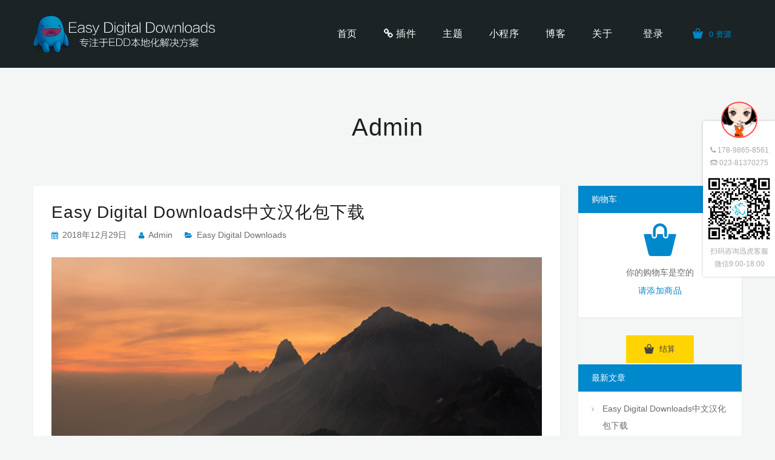

--- FILE ---
content_type: text/html; charset=UTF-8
request_url: https://www.dpweixin.com/blog/author/admin/
body_size: 11267
content:
<!DOCTYPE html>
<html class="no-js" lang="zh-CN">
<head>
  <meta charset="UTF-8">
  <meta name="viewport" content="width=device-width">
      <link rel="shortcut icon" type="image/x-icon" href="https://www.dpweixin.com/wp-content/uploads/2016/02/fav.png">
            <style type="text/css">
      .header #nav ul li a{font-size:16px;}    </style>
        <title>admin &#8211; Easy Digital Downloads中文插件</title>
<link rel='dns-prefetch' href='//fonts.googleapis.com' />
<link rel='dns-prefetch' href='//s.w.org' />
<link rel='stylesheet' id='edd-styles-css'  href='https://www.dpweixin.com/wp-content/themes/olam/edd_templates/edd.css?ver=2.9.1' type='text/css' media='all' />
<link rel='stylesheet' id='normalize-css'  href='https://www.dpweixin.com/wp-content/themes/olam/css/normalize.min.css?ver=3.0.2' type='text/css' media='all' />
<link rel='stylesheet' id='olam-bootstrap-css'  href='https://www.dpweixin.com/wp-content/themes/olam/css/bootstrap.css?ver=1.0' type='text/css' media='all' />
<link rel='stylesheet' id='olam-style-css'  href='https://www.dpweixin.com/wp-content/themes/olam/css/style.css?ver=1.0' type='text/css' media='all' />
<link rel='stylesheet' id='olam-color-css'  href='https://www.dpweixin.com/wp-content/themes/olam/css/color.css.php?ver=1.0' type='text/css' media='all' />
<link rel='stylesheet' id='fontello-css'  href='https://www.dpweixin.com/wp-content/themes/olam/css/fontello.css?ver=4.9.1' type='text/css' media='all' />
<link rel='stylesheet' id='owl-carousel-css'  href='https://www.dpweixin.com/wp-content/themes/olam/css/owl.carousel.css?ver=2.0' type='text/css' media='all' />
<link rel='stylesheet' id='pretty-photo-css'  href='https://www.dpweixin.com/wp-content/themes/olam/css/prettyPhoto.css?ver=4.9.1' type='text/css' media='all' />
<link rel='stylesheet' id='woocommerce-style-css'  href='https://www.dpweixin.com/wp-content/themes/olam/css/woocommerce-style.css?ver=4.9.1' type='text/css' media='all' />
<link rel='stylesheet' id='olam-google-fonts-css'  href='https://fonts.googleapis.com/css?family=Roboto%3A100%2C300%2C400%2C500%2C700%7CMontserrat%3A400%2C700&#038;ver=4.9.1' type='text/css' media='all' />
<link rel='stylesheet' id='fw-ext-builder-frontend-grid-css'  href='https://www.dpweixin.com/wp-content/plugins/unyson/framework/extensions/builder/static/css/frontend-grid.css?ver=1.2.5' type='text/css' media='all' />
<link rel='stylesheet' id='fw-ext-forms-default-styles-css'  href='https://www.dpweixin.com/wp-content/plugins/unyson/framework/extensions/forms/static/css/frontend.css?ver=2.6.8' type='text/css' media='all' />
<link rel='stylesheet' id='fw-font-awesome-css'  href='https://www.dpweixin.com/wp-content/plugins/unyson/framework/static/libs/font-awesome/css/font-awesome.min.css?ver=2.6.8' type='text/css' media='all' />
<link rel='stylesheet' id='wsocial-css'  href='https://www.dpweixin.com/wp-content/plugins/wechat-social-login/assets/css/social.css?ver=1.2.8' type='text/css' media='all' />
<script type='text/javascript' src='https://www.dpweixin.com/wp-includes/js/jquery/jquery.js?ver=1.12.4'></script>
<script type='text/javascript' src='https://www.dpweixin.com/wp-includes/js/jquery/jquery-migrate.min.js?ver=1.4.1'></script>
<script type='text/javascript'>
/* <![CDATA[ */
var ajax_auth_object = {"ajaxurl":"https:\/\/www.dpweixin.com\/wp-admin\/admin-ajax.php","redirecturl":"https:\/\/www.dpweixin.com","loadingmessage":"\u6b63\u5728\u4f20\u9001\u7528\u6237\u4fe1\u606f\uff0c\u8bf7\u7a0d\u7b49..."};
/* ]]> */
</script>
<script type='text/javascript' src='https://www.dpweixin.com/wp-content/themes/olam/js/olam-register-login.js?ver=4.9.1'></script>
<script type='text/javascript' src='https://www.dpweixin.com/wp-content/themes/olam/js/vendor/modernizr-2.8.3-respond-1.4.2.min.js?ver=2.8.3'></script>
<meta name="generator" content="Easy Digital Downloads v2.9.1" />
	<style>.edd_download{float:left;}.edd_download_columns_1 .edd_download{width: 100%;}.edd_download_columns_2 .edd_download{width:50%;}.edd_download_columns_0 .edd_download,.edd_download_columns_3 .edd_download{width:33%;}.edd_download_columns_4 .edd_download{width:25%;}.edd_download_columns_5 .edd_download{width:20%;}.edd_download_columns_6 .edd_download{width:16.6%;}</style>
	    <script type="text/javascript">
      var ajaxurl = 'https://www.dpweixin.com/wp-admin/admin-ajax.php';
    </script>
    <script>
//<![CDATA[
jQuery(window).load(function(){
var retina = window.devicePixelRatio > 1 ? true : false;if( retina ){var retinaEl = jQuery(".logo img.site-logo");var retinaLogoW = retinaEl.width();var retinaLogoH = retinaEl.height();retinaEl.attr( "src", "https://www.dpweixin.com/wp-content/uploads/2016/11/dp-logo2.png" ).width( retinaLogoW ).height( retinaLogoH );}});
//]]>
</script>
  </head>

  <style>
  body,h1,h2,h3,h4,h5,h6,p,.header #nav ul li a,.header #nav ul, .product-name{font-family: "Microsoft Yahei","Helvetica Neue",Helvetica,"Nimbus Sans L",Arial,"Liberation Sans","Hiragino Sans GB","Microsoft YaHei","Wenquanyi Micro Hei","WenQuanYi Zen Hei","ST Heiti",SimHei,"WenQuanYi Zen Hei Sharp",sans-serif;font-weight:400;}

</style>
 <body class="archive author author-admin author-1 header-trans header-overlay">
        <!--[if lt IE 8]>
            <p class="browserupgrade">你正在使用过时的浏览器，请下载最新的Chorme或360浏览器            <![endif]-->
                        <div class="wrapper">
              <div class="middle-area">
                             <div class="header-wrapper header-bg" style="background-image:url('');">
                <!-- Header dark overlay -->
                <div class="dark-overlay"></div>
                                  <!-- Header -->
                  <header id="header" class="header navbar-fixed-top">
                    <div class="container">
                      <div class="header-section">
                        <div class="header-wrap">
                          <div class="header-col col-logo">
                            <div class="logo">
                              <a href="https://www.dpweixin.com">
                                                              <img class="site-logo" src="https://www.dpweixin.com/wp-content/uploads/2016/11/dp-logo2.png"  alt="Easy Digital Downloads中文插件">
                             </a>
                           </div>
                         </div>
                         <div class="header-col col-nav">
                          <nav id="nav">
                            <div class="menu-top-menu-container"><ul id="menu-top-menu" class="menu"><li id="menu-item-4700" class="menu-item menu-item-type-post_type menu-item-object-page menu-item-home menu-item-4700"><a href="https://www.dpweixin.com/" >首页</a></li>
<li id="menu-item-4745" class="menu-item menu-item-type-custom menu-item-object-custom menu-item-has-icon menu-item-4745"><a href="https://www.dpweixin.com/downloads/category/plugins/" class="fa fa-chain" >插件</a></li>
<li id="menu-item-4744" class="menu-item menu-item-type-custom menu-item-object-custom menu-item-4744"><a href="https://www.dpweixin.com/downloads/category/themes/" >主题</a></li>
<li id="menu-item-5447" class="menu-item menu-item-type-custom menu-item-object-custom menu-item-5447"><a href="https://www.wpweixin.net/micro/" >小程序</a></li>
<li id="menu-item-4470" class="menu-item menu-item-type-post_type menu-item-object-page current_page_parent menu-item-4470"><a href="https://www.dpweixin.com/blog/" >博客</a></li>
<li id="menu-item-4746" class="menu-item menu-item-type-post_type menu-item-object-page menu-item-4746"><a href="https://www.dpweixin.com/about-us/" >关于</a></li>
</ul></div>                            <ul class="shop-nav">
                              <li><!--  <a href="#" class="login-button login-trigger">登录</a> -->
                                	 <span class="xh-wechat-social-nav-login"><a onclick="window.wsocial_dialog_login_show();" href="javascript:void(0);">登录</a> </span>
	                              <ul class="sub-menu">
	<li id="menu-item-123971" class="menu-item menu-item-type-post_type menu-item-object-page menu-item-12397"><a href="http://www.dpweixin.com/purchase-history/">购买历史</a></li>
</ul></li>
                              <li>
                                    <div class="cart-widget">
      <span class="cart-btn">
        <i class="demo-icon icon-cart"></i>
        <span> 0 资源</span>
      </span>
      <!-- Cart widget -->
      <div class="dd-cart">
        <div class="inner-scroll">
          <ul class="cart_list product_list_widget ">
                          <li>
                <div class="empty-cart text-center">
                  <div class="cart-icon"><i class="demo-icon icon-cart"></i></div>
                  <span class="edd_empty_cart">购物车是空的</span>
                </div>
              </li>
            </ul>
                      </div>
        </div>                        
      </div>
                                    </li>
                            </ul>
                          </nav>
                        </div>

                        <div class="header-col col-shop">
                        </div>
                      </div>
                      <div class="nav-toggle">
                        <span></span>
                        <span></span>
                        <span></span>
                      </div>
                      <!-- mobile navigation -->
                      <div class="mob-nav">
                      </div>
                    </div>
                  </div>
                </header>
                <!-- Header End -->
                                <!-- Search Section-->
                                              <!-- Search -->
            </div>
<div class="section">
	<div class="container">
                <div class="page-head">
            <h1> 
                admin            </h1>
        </div>
                                        <div class="row">
                    <div class="col-md-9">
    <div class="posts-wrapper">
                        
        <article id="post-5392" class="post-5392 post type-post status-publish format-standard has-post-thumbnail hentry category-easy-digital-downloads tag-56">
            <div class="post-item">
                <div class="featured-badge"><span><i class="fa fa-check-circle-o"></i></span></div>
                <div class="post-head">
                    <h2><a href="https://www.dpweixin.com/blog/5392.html">Easy Digital Downloads中文汉化包下载</a></h2>
                </div>
                <div class="posted">
                    <i class="fa fa-calendar"></i> 2018年12月29日 &nbsp;  &nbsp; 
                    <i class="fa fa-user"></i> <a href="https://www.dpweixin.com/blog/author/admin/">admin</a> &nbsp;  &nbsp; 
                    <i class="fa fa-folder-open"></i> <div class="post-single-categories"><ul class="post-categories">
	<li><a href="https://www.dpweixin.com/blog/category/easy-digital-downloads/" rel="category tag">Easy Digital Downloads</a></li></ul> </div>
                </div>
                <div class="post-thumbnail">
                    <img width="870" height="358" src="https://www.dpweixin.com/wp-content/uploads/2015/10/blog-5.jpg" class="attachment-post-thumbnail size-post-thumbnail wp-post-image" alt="" srcset="https://www.dpweixin.com/wp-content/uploads/2015/10/blog-5.jpg 870w, https://www.dpweixin.com/wp-content/uploads/2015/10/blog-5-740x305.jpg 740w, https://www.dpweixin.com/wp-content/uploads/2015/10/blog-5-768x316.jpg 768w" sizes="(max-width: 870px) 100vw, 870px" />                </div>
                <div class="post-content">
                    <p>最近经常有同学问我要Easy Digital Downloads中文汉化包，这里我们干脆把常见WordPress插件的中文汉化包提供下载。以下汉化包来源于网络，由迅虎网络再次精校，如有不妥之处请指出，感谢其他翻译者的贡献。</p>
                </div>
            </div>
        </article>

        
        <article id="post-5127" class="post-5127 post type-post status-publish format-standard has-post-thumbnail hentry category-easy-digital-downloads category-plugins category-uncategorized">
            <div class="post-item">
                <div class="featured-badge"><span><i class="fa fa-check-circle-o"></i></span></div>
                <div class="post-head">
                    <h2><a href="https://www.dpweixin.com/blog/5127.html">Easy digital downloads 钱包充值扩展Wallet介绍</a></h2>
                </div>
                <div class="posted">
                    <i class="fa fa-calendar"></i> 2017年11月7日 &nbsp;  &nbsp; 
                    <i class="fa fa-user"></i> <a href="https://www.dpweixin.com/blog/author/admin/">admin</a> &nbsp;  &nbsp; 
                    <i class="fa fa-folder-open"></i> <div class="post-single-categories"><ul class="post-categories">
	<li><a href="https://www.dpweixin.com/blog/category/easy-digital-downloads/" rel="category tag">Easy Digital Downloads</a></li>
	<li><a href="https://www.dpweixin.com/blog/category/plugins/" rel="category tag">插件</a></li>
	<li><a href="https://www.dpweixin.com/blog/category/uncategorized/" rel="category tag">网站建设</a></li></ul> </div>
                </div>
                <div class="post-thumbnail">
                    <img width="810" height="279" src="https://www.dpweixin.com/wp-content/uploads/2017/11/edd-wallet-1.jpg" class="attachment-post-thumbnail size-post-thumbnail wp-post-image" alt="" srcset="https://www.dpweixin.com/wp-content/uploads/2017/11/edd-wallet-1.jpg 810w, https://www.dpweixin.com/wp-content/uploads/2017/11/edd-wallet-1-300x103.jpg 300w, https://www.dpweixin.com/wp-content/uploads/2017/11/edd-wallet-1-768x265.jpg 768w" sizes="(max-width: 810px) 100vw, 810px" />                </div>
                <div class="post-content">
                    <p>Easy Digital Downlads钱包充值插件： Wallet，他的功能允许您的客户购买商店积分，可在之后购买商店任意商品，并且可设置充值奖励额度。资金可以随时添加到钱包，并在结帐时用于您网站上的购买。</p>
                </div>
            </div>
        </article>

        
        <article id="post-5120" class="post-5120 post type-post status-publish format-standard has-post-thumbnail hentry category-uncategorized tag-edd">
            <div class="post-item">
                <div class="featured-badge"><span><i class="fa fa-check-circle-o"></i></span></div>
                <div class="post-head">
                    <h2><a href="https://www.dpweixin.com/blog/5120.html">Easy Digital Downlads佣金插件介绍</a></h2>
                </div>
                <div class="posted">
                    <i class="fa fa-calendar"></i> 2017年11月1日 &nbsp;  &nbsp; 
                    <i class="fa fa-user"></i> <a href="https://www.dpweixin.com/blog/author/admin/">admin</a> &nbsp;  &nbsp; 
                    <i class="fa fa-folder-open"></i> <div class="post-single-categories"><ul class="post-categories">
	<li><a href="https://www.dpweixin.com/blog/category/uncategorized/" rel="category tag">网站建设</a></li></ul> </div>
                </div>
                <div class="post-thumbnail">
                    <img width="870" height="300" src="https://www.dpweixin.com/wp-content/uploads/2017/10/98d04058ae08310c5d6eee4631a7f-1024x573.jpg" class="attachment-post-thumbnail size-post-thumbnail wp-post-image" alt="" srcset="https://www.dpweixin.com/wp-content/uploads/2017/10/98d04058ae08310c5d6eee4631a7f-1024x573.jpg 870w, https://www.dpweixin.com/wp-content/uploads/2017/10/98d04058ae08310c5d6eee4631a7f-1024x573-300x103.jpg 300w, https://www.dpweixin.com/wp-content/uploads/2017/10/98d04058ae08310c5d6eee4631a7f-1024x573-768x265.jpg 768w" sizes="(max-width: 870px) 100vw, 870px" />                </div>
                <div class="post-content">
                    <p>前面我们介绍了Easy Digital Downlads多卖家插件，这里我们再介绍一下Easy Digital Downlads佣金插件： Commissions，他的功能用于当出售产品时，可为多位用户轻松分配应得佣金。Commissions 为需要建构C2C市场体系，使用户能够获得盈利，并收取佣金的网站提供了非常好的扩展性。</p>
                </div>
            </div>
        </article>

        
        <article id="post-5117" class="post-5117 post type-post status-publish format-standard has-post-thumbnail hentry category-uncategorized tag-edd">
            <div class="post-item">
                <div class="featured-badge"><span><i class="fa fa-check-circle-o"></i></span></div>
                <div class="post-head">
                    <h2><a href="https://www.dpweixin.com/blog/5117.html">Easy digital downloads 多卖家插件介绍</a></h2>
                </div>
                <div class="posted">
                    <i class="fa fa-calendar"></i> 2017年10月31日 &nbsp;  &nbsp; 
                    <i class="fa fa-user"></i> <a href="https://www.dpweixin.com/blog/author/admin/">admin</a> &nbsp;  &nbsp; 
                    <i class="fa fa-folder-open"></i> <div class="post-single-categories"><ul class="post-categories">
	<li><a href="https://www.dpweixin.com/blog/category/uncategorized/" rel="category tag">网站建设</a></li></ul> </div>
                </div>
                <div class="post-thumbnail">
                    <img width="870" height="300" src="https://www.dpweixin.com/wp-content/uploads/2017/10/34fsdf.jpg" class="attachment-post-thumbnail size-post-thumbnail wp-post-image" alt="" srcset="https://www.dpweixin.com/wp-content/uploads/2017/10/34fsdf.jpg 870w, https://www.dpweixin.com/wp-content/uploads/2017/10/34fsdf-300x103.jpg 300w, https://www.dpweixin.com/wp-content/uploads/2017/10/34fsdf-768x265.jpg 768w" sizes="(max-width: 870px) 100vw, 870px" />                </div>
                <div class="post-content">
                    <p>Frontend Submissions 用户可以注册并申请成为卖家，管理员审核后，卖家可发布自己的商品在网站销售，配合分佣插件，可以实现C2C商城模式。</p>
                </div>
            </div>
        </article>

        
        <article id="post-5109" class="post-5109 post type-post status-publish format-standard has-post-thumbnail hentry category-themes category-uncategorized tag-edd">
            <div class="post-item">
                <div class="featured-badge"><span><i class="fa fa-check-circle-o"></i></span></div>
                <div class="post-head">
                    <h2><a href="https://www.dpweixin.com/blog/5109.html">吐血推荐一款简洁的Easy Digital Downloads免费主题-Themedd</a></h2>
                </div>
                <div class="posted">
                    <i class="fa fa-calendar"></i> 2017年10月28日 &nbsp;  &nbsp; 
                    <i class="fa fa-user"></i> <a href="https://www.dpweixin.com/blog/author/admin/">admin</a> &nbsp;  &nbsp; 
                    <i class="fa fa-folder-open"></i> <div class="post-single-categories"><ul class="post-categories">
	<li><a href="https://www.dpweixin.com/blog/category/themes/" rel="category tag">Easy Digital Downloads主题</a></li>
	<li><a href="https://www.dpweixin.com/blog/category/uncategorized/" rel="category tag">网站建设</a></li></ul> </div>
                </div>
                <div class="post-thumbnail">
                    <img width="810" height="279" src="https://www.dpweixin.com/wp-content/uploads/2017/10/sdfsdf.jpg" class="attachment-post-thumbnail size-post-thumbnail wp-post-image" alt="" srcset="https://www.dpweixin.com/wp-content/uploads/2017/10/sdfsdf.jpg 810w, https://www.dpweixin.com/wp-content/uploads/2017/10/sdfsdf-300x103.jpg 300w, https://www.dpweixin.com/wp-content/uploads/2017/10/sdfsdf-768x265.jpg 768w" sizes="(max-width: 810px) 100vw, 810px" />                </div>
                <div class="post-content">
                    <p>Themedd是一款以用户体验为主的简洁并且功能强大的Easy Digital Downloads免费主题，它可以快速创建虚拟数字商品下载网站，&#8230; <a class="moretag" href="https://www.dpweixin.com/blog/5109.html"><span class="space">&nbsp;&nbsp;</span>&nbsp;了解更多&nbsp;</a></p>
                </div>
            </div>
        </article>

        
        <article id="post-4980" class="post-4980 post type-post status-publish format-standard has-post-thumbnail hentry category-easy-digital-downloads">
            <div class="post-item">
                <div class="featured-badge"><span><i class="fa fa-check-circle-o"></i></span></div>
                <div class="post-head">
                    <h2><a href="https://www.dpweixin.com/blog/4980.html">使用Easy Digital Downloads 搭建你的虚拟商城</a></h2>
                </div>
                <div class="posted">
                    <i class="fa fa-calendar"></i> 2017年3月16日 &nbsp;  &nbsp; 
                    <i class="fa fa-user"></i> <a href="https://www.dpweixin.com/blog/author/admin/">admin</a> &nbsp;  &nbsp; 
                    <i class="fa fa-folder-open"></i> <div class="post-single-categories"><ul class="post-categories">
	<li><a href="https://www.dpweixin.com/blog/category/easy-digital-downloads/" rel="category tag">Easy Digital Downloads</a></li></ul> </div>
                </div>
                <div class="post-thumbnail">
                    <img width="810" height="279" src="https://www.dpweixin.com/wp-content/uploads/2017/03/edd-about.jpg" class="attachment-post-thumbnail size-post-thumbnail wp-post-image" alt="" srcset="https://www.dpweixin.com/wp-content/uploads/2017/03/edd-about.jpg 810w, https://www.dpweixin.com/wp-content/uploads/2017/03/edd-about-300x103.jpg 300w, https://www.dpweixin.com/wp-content/uploads/2017/03/edd-about-768x265.jpg 768w" sizes="(max-width: 810px) 100vw, 810px" />                </div>
                <div class="post-content">
                    <p>Easy Digital Downloads 是国内外使用最广的 WordPress 虚拟商城插件，借助丰富的扩展插件，可搭建功能强大的虚拟商品&#8230; <a class="moretag" href="https://www.dpweixin.com/blog/4980.html"><span class="space">&nbsp;&nbsp;</span>&nbsp;了解更多&nbsp;</a></p>
                </div>
            </div>
        </article>

        
        <article id="post-4902" class="post-4902 post type-post status-publish format-standard has-post-thumbnail hentry category-uncategorized">
            <div class="post-item">
                <div class="featured-badge"><span><i class="fa fa-check-circle-o"></i></span></div>
                <div class="post-head">
                    <h2><a href="https://www.dpweixin.com/blog/4902.html">个人如何利用Easy Digital Downloads搭建资源下载站赚钱</a></h2>
                </div>
                <div class="posted">
                    <i class="fa fa-calendar"></i> 2017年1月7日 &nbsp;  &nbsp; 
                    <i class="fa fa-user"></i> <a href="https://www.dpweixin.com/blog/author/admin/">admin</a> &nbsp;  &nbsp; 
                    <i class="fa fa-folder-open"></i> <div class="post-single-categories"><ul class="post-categories">
	<li><a href="https://www.dpweixin.com/blog/category/uncategorized/" rel="category tag">网站建设</a></li></ul> </div>
                </div>
                <div class="post-thumbnail">
                    <img width="870" height="300" src="https://www.dpweixin.com/wp-content/uploads/2017/01/ziyuanzhan.jpg" class="attachment-post-thumbnail size-post-thumbnail wp-post-image" alt="" srcset="https://www.dpweixin.com/wp-content/uploads/2017/01/ziyuanzhan.jpg 870w, https://www.dpweixin.com/wp-content/uploads/2017/01/ziyuanzhan-300x103.jpg 300w, https://www.dpweixin.com/wp-content/uploads/2017/01/ziyuanzhan-768x265.jpg 768w" sizes="(max-width: 870px) 100vw, 870px" />                </div>
                <div class="post-content">
                    <p>或许你是一个网页设计师，积累了不少精品的素材；或许你是一个视频编辑人员，在国外网站收集了各种视频素材；或许你是一个编辑人员，积累大量的有价值的各&#8230; <a class="moretag" href="https://www.dpweixin.com/blog/4902.html"><span class="space">&nbsp;&nbsp;</span>&nbsp;了解更多&nbsp;</a></p>
                </div>
            </div>
        </article>

        
        <article id="post-4742" class="post-4742 post type-post status-publish format-standard has-post-thumbnail hentry category-easy-digital-downloads tag-42">
            <div class="post-item">
                <div class="featured-badge"><span><i class="fa fa-check-circle-o"></i></span></div>
                <div class="post-head">
                    <h2><a href="https://www.dpweixin.com/blog/4742.html">Easy Digital Downloads 微信和支付宝插件开发完成</a></h2>
                </div>
                <div class="posted">
                    <i class="fa fa-calendar"></i> 2016年11月23日 &nbsp;  &nbsp; 
                    <i class="fa fa-user"></i> <a href="https://www.dpweixin.com/blog/author/admin/">admin</a> &nbsp;  &nbsp; 
                    <i class="fa fa-folder-open"></i> <div class="post-single-categories"><ul class="post-categories">
	<li><a href="https://www.dpweixin.com/blog/category/easy-digital-downloads/" rel="category tag">Easy Digital Downloads</a></li></ul> </div>
                </div>
                <div class="post-thumbnail">
                    <img width="870" height="300" src="https://www.dpweixin.com/wp-content/uploads/2016/11/blogaa11.jpg" class="attachment-post-thumbnail size-post-thumbnail wp-post-image" alt="" srcset="https://www.dpweixin.com/wp-content/uploads/2016/11/blogaa11.jpg 870w, https://www.dpweixin.com/wp-content/uploads/2016/11/blogaa11-300x103.jpg 300w, https://www.dpweixin.com/wp-content/uploads/2016/11/blogaa11-768x265.jpg 768w" sizes="(max-width: 870px) 100vw, 870px" />                </div>
                <div class="post-content">
                    <p>为了满足中国用户对微信支付的需求，我们特意开发了Easy Digital Downloads for wechat 插件，以及Easy Digi&#8230; <a class="moretag" href="https://www.dpweixin.com/blog/4742.html"><span class="space">&nbsp;&nbsp;</span>&nbsp;了解更多&nbsp;</a></p>
                </div>
            </div>
        </article>

                    </div>
        </div>
<div class="col-md-3">
    <div class="sidebar blog-sidebar">
       <div class="sidebar-item"><div class="sidebar-title"><i class="demo-icons icon-folder"></i>购物车</div><p class="edd-cart-number-of-items" style=&quot;display:none;&quot;>购物车中的产品数量: <span class="edd-cart-quantity">0</span></p>
<table id="edd_checkout_cart" class="ajaxed empty-cart-table">
	<thead>
		<tr class="edd_cart_header_row">
			<th class="edd_cart_item_name">商品名称</th>
			<th class="edd_cart_quantity">商品数量</th>
			<th class="edd_cart_item_price">商品价格</th>
			<th class="edd_cart_actions">操作</th>
		</tr>
	</thead>
	<tbody>
					<tr class="cart_item empty">
	<td colspan="4">		
		<div class="empty-cart text-center"><div class="cart-icon"><i class="demo-icon icon-cart"></i></div><div><span class="edd_empty_cart">你的购物车是空的</span><h5 class="primary">请添加商品</h5></div></div>	</td>
</tr>
<tr class="cart_item edd-cart-meta edd_total" style="display:none;">
	<td colspan="4">总计：<span class="cart-total">&yen; 0.00</span></td>
</tr>
<tr class="cart_item edd_checkout" style="display:none;">
	<td colspan="4"><a href="https://www.dpweixin.com/checkout/">结算</a></td>
</tr>
			</tbody>
</table>
<div class="text-right">
	<a href="https://www.dpweixin.com/checkout/" class="btn btn-checkout right">结算</a>
	<span class="clearfix"></span>
</div></div>		<div class="sidebar-item">		<div class="sidebar-title"><i class="demo-icons icon-folder"></i>最新文章</div>		<ul>
											<li>
					<a href="https://www.dpweixin.com/blog/5392.html">Easy Digital Downloads中文汉化包下载</a>
									</li>
											<li>
					<a href="https://www.dpweixin.com/blog/5127.html">Easy digital downloads 钱包充值扩展Wallet介绍</a>
									</li>
											<li>
					<a href="https://www.dpweixin.com/blog/5120.html">Easy Digital Downlads佣金插件介绍</a>
									</li>
											<li>
					<a href="https://www.dpweixin.com/blog/5117.html">Easy digital downloads 多卖家插件介绍</a>
									</li>
											<li>
					<a href="https://www.dpweixin.com/blog/5109.html">吐血推荐一款简洁的Easy Digital Downloads免费主题-Themedd</a>
									</li>
					</ul>
		</div><div class="sidebar-item"><div class="sidebar-title"><i class="demo-icons icon-folder"></i>插件主题</div><ul class="edd-taxonomy-widget">
	<li class="cat-item cat-item-8"><a href="https://www.dpweixin.com/downloads/category/themes/" >主题</a> (2)
</li>
	<li class="cat-item cat-item-9"><a href="https://www.dpweixin.com/downloads/category/featured/" >其他</a> (1)
</li>
	<li class="cat-item cat-item-32"><a href="https://www.dpweixin.com/downloads/category/plugins/" >插件</a> (14)
</li>
</ul>
</div> 
</div>
</div>
                </div>
                            </div>
        </div>
        
</div>
<!-- wrapper --></div>

<footer id="footer" class="" >
    <div class="container">
   <!--  <ul class="footer-social social-icons">
            </ul> -->
  <div class="footer-text">&copy;  Copyright 2014-2019 重庆直数电子科技有限公司 | 手机：178-9865-8561 电话：023-81370275   <a href="https://beian.miit.gov.cn/">ICP备案：渝ICP备14004930号-1</a> </div></div>
<div >
    <p style="text-align: center" class="footer-text">
       
        <a target="_blank" href="https://pay.xunhuweb.com">微信H5个人支付</a> |
        <a target="_blank" href="https://www.weixinsocial.com">WordPress微信登录</a> |
        <a target="_blank" href="https://www.cqxunhu.com">迅虎开业帮</a> |
       
               <a target="_blank" href="https://ssl.xunhupay.com">虎皮椒SSL证书</a> |

        <a target="_blank" href="https://www.xunhupay.com">虎皮椒</a> |

<a target="_blank" href="https://www.xunhunet.com/">密码支付</a> 

    </p>
</div>
<div align="center">


    <a target="_blank" href="http://113.207.120.45:7010/wljyzbs/index.html?sfdm=120200721140357329498#/index.html?sfdm=120200721140357329498"> <img height="40" width="40" src="/wp-content/uploads/scbslogo.png"></a> </div>
</footer>
<div class="scroll-top">
  <span class="scrollto-icon"><i class="demo-icon icon-rocket"></i></span>
  <span class="flame"></span>
  <span class="flame"></span>
  <span class="flame"></span>
</div>
<style>
	/* 客服 */
.contact {
	top: 200px;
	z-index: 10;
	padding-bottom: 10px;
	width: 120px;
	background-color: #fff;
	box-shadow: 0 0 4px rgba(0,0,0,.2);
	position: fixed;
}
.contact.left-contact {
	left: -1px;
	border-top-right-radius: 4px;
	border-bottom-right-radius: 4px;
}
.contact.right-contact {
	right: -1px;
	border-top-left-radius: 4px;
	border-bottom-left-radius: 4px;
}
.contact-pic {
	width: 60px;
	height: 60px;
	margin-top: -32px;
	border: 2px solid #ff4e54;
	background: #e4e2ef url(/images/32-1103231q54422.png) center no-repeat;
	border-radius: 50%;
	display: block;
	    margin-left: auto;
    margin-right: auto;
}
.contact-time {
	margin-top: 10px;
	margin-bottom: 0px;
	font-size: 12px;
	color: #aaa;
}
.contact-list > li {
	margin-bottom: 10px;
	text-align: center;
	list-style: none;
}
.contact-list > li > a {
	display: inline-block;
	width: 100px;
	height: 30px;
	line-height: 30px;
	font-size: 14px;
	text-align: center;
	color: #fff;
	background-color: #ff4e54;
	border-radius: 2px;
}
.contact-list > li > a > img {
	position: relative;
	top: 3px;
	display: inline-block;
	width: 13px;
	margin-right:5px;
}
.contact-wechat {
	width: 120px;
	height: 120px;
}
.wechat-text {
	font-size: 12px;
	color: #aaa;
	margin-bottom: 0px;
}
</style>
<div class=" contact right-contact hidden-xs">
		<div class="db contact-pic text-center "></div>
		<p class="contact-time text-center"><i class="fa fa-phone red"></i> 178-9865-8561</p>
		<p class="contact-time text-center" style="margin-top:0px;margin-bottom:5px;"><i class="fa fa-tty red"></i> 023-81370275</p>
		<!--<ul class="contact-list">-->
		<!--	<li><a href="http://wpa.qq.com/msgrd?v=3&amp;uin=6347007&amp;site=qq&amp;menu=yes" target="empty_iframe"><img src="https://www.wpweixin.net/wp-content/themes/xh-weixin/images/qq-s.png">售前咨询</a></li>-->
		<!--	<li><a href="http://wpa.qq.com/msgrd?v=3&amp;uin=6347007&amp;site=qq&amp;menu=yes" target="empty_iframe"><img src="https://www.wpweixin.net/wp-content/themes/xh-weixin/images/qq-s.png">技术支持</a></li>-->

		<!--</ul>-->
		<img class="db contact-wechat hCenter" style="padding:8px" src="https://www.wpweixin.net/wp-content/uploads/2017/08/xunhukfma.jpg" alt="迅虎网络服务号">
		<p class="wechat-text text-center">扫码咨询迅虎客服</p>
		<p class="wechat-text text-center">微信9:00-18:00</p>
	</div>
<script>
var _hmt = _hmt || [];
(function() {
  var hm = document.createElement("script");
  hm.src = "https://hm.baidu.com/hm.js?88a35917de38e505a4d3cca9cbb70831";
  var s = document.getElementsByTagName("script")[0];
  s.parentNode.insertBefore(hm, s);
})();
</script>


<!-- Popup Login -->
<div id="loginBox" class="lightbox-wrapper">
    <div class="lightbox-content">
        <div class="lightbox-area">
            <div class="lightbox">
                <div class="boxed">
                    <div class="lightbox-close">
                        <div class="close-btn">
                            <span class="close-icon">
                                <i class="demo-icon icon-cancel"></i>
                            </span>
                        </div>
                    </div>
                    <div class="boxed-body signin-area">
                        <div class="lightbox-title">登录</div>
                        <form id="olam-login">
                            <!-- additional fields start -  -->
                            <p class="olam-msg-status"></p>
                            <input type="hidden" id="security" name="security" value="80efce7756" /><input type="hidden" name="_wp_http_referer" value="/blog/author/admin/" />  
                            <!-- additional fields end -  -->
                            <div class="field-holder">
                                <label><i class="demo-icon icon-user"></i> 姓名</label>
                                <input id="username" name="name" type="text">
                            </div>
                            <div class="field-holder">
                                <label><i class="demo-icon icon-lock-filled"></i> 密 码</label>
                                <input id="password" type="password">
                            </div>
                            <input id="olam-pop-login-submit" type="submit" value="提交 " class="btn btn-md btn-white">
                        </form>
                        <p class="edd-lost-password">
                    <a href="https://www.dpweixin.com/findpassword/" title="忘记密码">
                        忘记密码？                    </a>
                </p>
                        <div class="social"></div>
                    </div>
                    <div class="boxed-head toggle-signup">
                        <div class="lightbox-subtitle">还没有账号？ </div>
                        <div class="lightbox-title">立即注册</div>
                        <div class="signup-icon"><span><i class="demo-icon icon-rocket"></i></span></div>
                    </div>
                    <div class="boxed-body signup-area">
                        <form id="olam-register">
                            <p class="status"></p>
                            <!-- additional fields start -  -->
                            <p class="olam-msg-status"></p>
                            <input type="hidden" id="signonsecurity" name="signonsecurity" value="1930fe9f43" /><input type="hidden" name="_wp_http_referer" value="/blog/author/admin/" />   
                            <!-- additional fields end -  -->  
                            <div class="field-holder">
                                <label><i class="demo-icon icon-user"></i> 姓名</label>
                                <input id="reg-username" name="username" type="text">
                            </div>
                            <div class="field-holder">
                                <label><i class="demo-icon icon-mail-alt"></i> 电子邮件</label>
                                <input name="email" id="reg-email" type="text">
                            </div>
                            <div class="field-holder">
                                <label><i class="demo-icon icon-lock-filled"></i> 密 码</label>
                                <input name="password" id="reg-password" type="password">
                            </div>
                            <div class="field-holder">
                                <label><i class="demo-icon icon-lock-filled"></i> 确认密码</label>
                                <input id="reg-password2" name="password2" type="password">
                            </div>
                            <input type="submit" value="注册" class="btn btn-md btn-white">
                        </form>
                        <div class="social"></div>
                    </div>
                </div>
            </div>
        </div>
    </div>
    <div class="lightbox-overlay"></div>
</div><!-- Quick contact -->

<script type='text/javascript'>
/* <![CDATA[ */
var edd_scripts = {"ajaxurl":"https:\/\/www.dpweixin.com\/wp-admin\/admin-ajax.php","position_in_cart":"","has_purchase_links":"","already_in_cart_message":"You have already added this item to your cart","empty_cart_message":"Your cart is empty","loading":"Loading","select_option":"Please select an option","is_checkout":"0","default_gateway":"xh_wechat_payment_edd","redirect_to_checkout":"1","checkout_page":"https:\/\/www.dpweixin.com\/checkout\/","permalinks":"1","quantities_enabled":"","taxes_enabled":"0"};
/* ]]> */
</script>
<script type='text/javascript' src='https://www.dpweixin.com/wp-content/plugins/easy-digital-downloads/assets/js/edd-ajax.min.js?ver=2.9.1'></script>
<script type='text/javascript' src='https://www.dpweixin.com/wp-content/themes/olam/js/jquery.easypiechart.min.js?ver=2.1.5'></script>
<script type='text/javascript' src='https://www.dpweixin.com/wp-content/themes/olam/js/bootstrap.min.js?ver=1.0'></script>
<script type='text/javascript' src='https://www.dpweixin.com/wp-content/themes/olam/js/sly.min.js?ver=1.5.1'></script>
<script type='text/javascript' src='https://www.dpweixin.com/wp-content/themes/olam/js/owl.carousel.min.js?ver=2.0'></script>
<script type='text/javascript' src='https://www.dpweixin.com/wp-content/themes/olam/js/jquery.prettyPhoto.js?ver=3.1.6'></script>
<script type='text/javascript' src='https://www.dpweixin.com/wp-content/themes/olam/js/appear.js?ver=1.0'></script>
<script type='text/javascript' src='https://www.dpweixin.com/wp-content/themes/olam/js/easing.js?ver=1.3'></script>
<script type='text/javascript' src='https://www.dpweixin.com/wp-content/themes/olam/js/jquery.parallax-1.1.3.js?ver=1.1.3'></script>
<script type='text/javascript'>
/* <![CDATA[ */
var olam_main_ajax = {"ajaxurl":"https:\/\/www.dpweixin.com\/wp-admin\/admin-ajax.php","nonce":"6fe57a7503","piecolor":"#0088cc"};
/* ]]> */
</script>
<script type='text/javascript' src='https://www.dpweixin.com/wp-content/themes/olam/js/olam-main.js?ver=1.0'></script>
<div id="wsocial-dialog-login" style="display:none;position: fixed;z-index: 999;">
	<div class="xh-cover"></div>
	<div class="xh-regbox xh-window">
		<div class="xh-title">登录</div>
<form class="xh-form">
	<div class="commonlogin745f43fd0f09c5e2099126a0329d33500 fields-error"></div>
                <div class="xh-form-group">
            <label class="required">用户名/邮箱/手机</label>
            <input type="text" id="login745f43fd0f09c5e2099126a0329d33500_login_name" name="login_name" value="" placeholder="请输入用户名，邮箱或手机" class="form-control " style=""   />
                    </div>
              <script type="text/javascript">
      	(function($){
			$(document).bind('on_form_login745f43fd0f09c5e2099126a0329d33500_submit',function(e,m){
				m.login_name=$('#login745f43fd0f09c5e2099126a0329d33500_login_name').val();
			});

		})(jQuery);
		</script>
              <div class="xh-form-group">
            <label class="required">密码</label>
            <input type="password" id="login745f43fd0f09c5e2099126a0329d33500_login_password" name="login_password" value="" placeholder="" class="form-control " style=""   />
                    </div>
              <script type="text/javascript">
      	(function($){
			$(document).bind('on_form_login745f43fd0f09c5e2099126a0329d33500_submit',function(e,m){
				m.login_password=$('#login745f43fd0f09c5e2099126a0329d33500_login_password').val();
			});

		})(jQuery);
		</script>
              <div class="xh-form-group mt10">
            <button type="button" id="btn-login" onclick="window.xh_social_view.login();" class="xh-btn xh-btn-primary xh-btn-block xh-btn-lg">登录</button>
        </div>
    	    	    <div class="xh-form-group xh-mT20">
                <label>快速登录</label>
               <div class="xh-social">
                   <a title="微信" href="https://www.dpweixin.com/wp-admin/admin-ajax.php?channel_id=social_wechat&action=xh_social_channel&tab=login_redirect_to_authorization_uri&xh_social_channel=b5e77ea0ec&notice_str=9367810198&hash=fe43d1a483dd7ff69c43345d454aed74&redirect_to=https%3A%2F%2Fwww.dpweixin.com%2Fblog%2Fauthor%2Fadmin%2F" class="xh-social-item xh-wechat"></a><a title="微博" href="https://www.dpweixin.com/wp-admin/admin-ajax.php?channel_id=social_weibo&action=xh_social_channel&tab=login_redirect_to_authorization_uri&xh_social_channel=b5e77ea0ec&notice_str=1881970639&hash=ace604eea68999638d6a2f03d041263c&redirect_to=https%3A%2F%2Fwww.dpweixin.com%2Fblog%2Fauthor%2Fadmin%2F" class="xh-social-item xh-weibo"></a><a title="QQ" href="https://www.dpweixin.com/wp-admin/admin-ajax.php?channel_id=social_qq&action=xh_social_channel&tab=login_redirect_to_authorization_uri&xh_social_channel=b5e77ea0ec&notice_str=3019968718&hash=fbbad60d0f1c137cf9943079d1fba886&redirect_to=https%3A%2F%2Fwww.dpweixin.com%2Fblog%2Fauthor%2Fadmin%2F" class="xh-social-item xh-qq"></a>               </div>
            </div>
    	    </form>
<script type="text/javascript">
	(function($){
		if(!window.xh_social_view){
			window.xh_social_view={};
		}

		window.xh_social_view.reset=function(){
			$('.xh-alert').empty().css('display','none');
		};

		window.xh_social_view.error=function(msg,parent){
			var s = parent?(parent+'.fields-error'):'.fields-error';
			$(s).html('<div class="xh-alert xh-alert-danger" role="alert">'+msg+'</div>').css('display','block');
		};

		window.xh_social_view.warning=function(msg,parent){
			var s = parent?(parent+'.fields-error'):'.fields-error';
			$(s).html('<div class="xh-alert xh-alert-warning" role="alert">'+msg+'</div>').css('display','block');
		};

		window.xh_social_view.success=function(msg,parent){
			var s = parent?(parent+'.fields-error'):'.fields-error';
			$(s).html('<div class="xh-alert xh-alert-success" role="alert">'+msg+'</div>').css('display','block');
		};
	})(jQuery);
</script><script type="text/javascript">
	(function($){
	   $(document).keypress(function(e) {
		   if(window.__wsocial_enable_entrl_submit){
    			if (e.which == 13){
    			　　window.xh_social_view.login();
    			}
		   }
		});
		
	   window.xh_social_view.login=function(){
		   window.xh_social_view.reset();
			var data={};
			       $(document).trigger('on_form_login745f43fd0f09c5e2099126a0329d33500_submit',data);
       			$('#btn-login').attr('disabled','disabled').text('加载中...');
			this.loading=true;

			jQuery.ajax({
	            url: 'https://www.dpweixin.com/wp-admin/admin-ajax.php?action=xh_social_add_ons_login&tab=login&xh_social_add_ons_login=b0ac9a8909&notice_str=9810793186&hash=6cf0d58822019bfb763b303f5e1e6cca',
	            type: 'post',
	            timeout: 60 * 1000,
	            async: true,
	            cache: false,
	            data: data,
	            dataType: 'json',
	            complete: function() {
	            	$('#btn-login').removeAttr('disabled').text('登录');
	            },
	            success: function(m) {
	            	if(m.errcode==405||m.errcode==0){
	            		window.xh_social_view.success('登录成功！','.commonlogin745f43fd0f09c5e2099126a0329d33500');   				           

	            		if (window.top&&window.top != window.self) {
		            		var $wp_dialog = jQuery('#wp-auth-check-wrap',window.top.document);
		            		if($wp_dialog.length>0){$wp_dialog.hide();return;}
	            	    }
	            	    
	            		location.href='https://www.dpweixin.com/blog/author/admin/';
						return;
					}
	            	
	            	window.xh_social_view.error(m.errmsg,'.commonlogin745f43fd0f09c5e2099126a0329d33500');
	            },
	            error:function(e){
	            	window.xh_social_view.error('系统内部错误！','.commonlogin745f43fd0f09c5e2099126a0329d33500');
	            	console.error(e.responseText);
	            }
	         });
		};
	})(jQuery);
</script>         <div class="xh-user-register xh-w">
           <a href="https://www.dpweixin.com/register/">注册</a>|<a href="https://www.dpweixin.com/findpassword/">忘记密码？</a>
        </div>
		<a class="xh-close" href="javascript:void(0);"></a>
	</div>
</div>


<script type="text/javascript">
    (function($){
    	$('#wsocial-dialog-login .xh-close,#wsocial-dialog-login .xh-cover').click(function(){
    		window.__wsocial_enable_entrl_submit=false;
    		$('#wsocial-dialog-login').hide();
    	});
    	window.wsocial_dialog_login_show=function(){
        	$('#wsocial-dialog-login').css('display','block');
    	    window.__wsocial_enable_entrl_submit=true;
			window.__modal_wsocial_login_resize();
			return false;
        };
        $(function(){
			$('.btn-wsocial-login').click(function(event){
				event.stopPropagation(); 
				window.wsocial_dialog_login_show();
				return false;
			});
        });
        window.__modal_wsocial_login_resize=function(){
			var $ul =$('#wsocial-dialog-login');
			var width = window.innerWidth,height = window.innerHeight;
			if (typeof width != 'number') { 
			    if (document.compatMode == 'CSS1Compat') {
			        width = document.documentElement.clientWidth;
			        height = document.documentElement.clientHeight;
			    } else {
			        width = document.body.clientWidth;
			        height = document.body.clientHeight; 
			    }
			}
			$ul.css({
				top:((height - $ul.height()) / 2) + "px",
				left:((width - $ul.width()) / 2) + "px"
			});
		};
    	$(window).resize(function(){
    		window.__modal_wsocial_login_resize();
    	});
    })(jQuery);
</script></body>
</html>


--- FILE ---
content_type: text/css
request_url: https://www.dpweixin.com/wp-content/themes/olam/edd_templates/edd.css?ver=2.9.1
body_size: 6634
content:
/**
 * Easy Digital Downloads Styles
 *
 * @package     EDD
 * @subpackage  CSS
 * @copyright   Copyright (c) 2015, Pippin Williamson
 * @license     http://opensource.org/licenses/gpl-2.0.php GNU Public License
*/
@charset "UTF-8";
/* Icon font generated by IconMoon */
@font-face {
    font-family: 'EDD-Icons';
    src: url('fonts/EDD-Icons.eot');
    src: url('fonts/EDD-Icons.eot?#iefix') format('embedded-opentype'), url('fonts/EDD-Icons.woff') format('woff'), url('fonts/EDD-Icons.ttf') format('truetype'), url('fonts/EDD-Icons.svg#EDD-Icons') format('svg');
    font-weight: normal;
    font-style: normal;
}
[class*="edd-icon-"],
[class*=" edd-icon-"] {
    font-family: 'EDD-Icons';
    speak: none;
    font-style: normal;
    font-weight: normal;
    font-variant: normal;
    text-transform: none;
    width: auto;
    height: auto;
    line-height: 1;
    -webkit-font-smoothing: antialiased;
}
[class*="edd-icon-"]:before,
[class*=" edd-icon-"]:before {
    text-decoration: inherit;
    display: inline-block;
    cursor: default;
    speak: none;
}
.edd-icon-spinner:before {
    content: "\71";
}
.edd-icon-ok:before {
    content: "\77";
}
.edd-icon-remove:before {
    content: "\65";
}
.edd-icon-remove-circle:before {
    content: "\72";
}
.edd-icon-ok-circle:before {
    content: "\74";
}
.edd-icon-spin {
    display: inline-block;
    -moz-animation: edd-icon-spin 2s infinite linear;
    -o-animation: edd-icon-spin 2s infinite linear;
    -webkit-animation: edd-icon-spin 2s infinite linear;
    animation: edd-icon- spin 2s infinite linear;
}
@-moz-keyframes edd-icon-spin {
    0% {
        -moz-transform: rotate(0deg)
    }
    100% {
        -moz-transform: rotate(359deg)
    }
}
@-webkit-keyframes edd-icon-spin {
    0% {
        -webkit-transform: rotate(0deg)
    }
    100% {
        -webkit-transform: rotate(359deg)
    }
}
@-o-keyframes edd-icon-spin {
    0% {
        -o-transform: rotate(0deg)
    }
    100% {
        -o-transform: rotate(359deg)
    }
}
@-ms-keyframes edd-icon-spin {
    0% {
        -ms-transform: rotate(0deg)
    }
    100% {
        -ms-transform: rotate(359deg)
    }
}
@keyframes edd-icon-spin {
    0% {
        transform: rotate(0deg)
    }
    100% {
        transform: rotate(359deg)
    }
}
/* =Checkout Form
-------------------------------------------------------------- */
.edd_clearfix:after {
    display: block;
    visibility: hidden;
    float: none;
    clear: both;
    text-indent: -9999px;
    content: ".";
}
/* Cart Contents */
#edd_checkout_cart {
    text-align: left;
    width: 100%;
    border: none;
    margin: 0 0 30px;
    table-layout: auto;
}
/*#edd_checkout_cart th,
#edd_checkout_cart td {
    text-align: left;
    border: 1px solid #eee;
    color: #666;
    padding: 0.5em 1.387em;
}*/
/*#edd_checkout_cart .edd_cart_header_row th {
    background: #fafafa;
    padding: 1.387em;
}
#edd_checkout_cart .edd_cart_tax_row th,
#edd_checkout_cart .edd_cart_discount_row th {
    background: none
}
#edd_checkout_cart th {
    font-weight: bold;
}
#edd_checkout_cart td {
    line-height: 25px;
    vertical-align: middle;
    background: #fff;
}
#edd_checkout_cart th.edd_cart_actions,
#edd_checkout_cart td.edd_cart_actions,
#edd_checkout_cart th:last-child,
#edd_checkout_cart td:last-child,
#edd_checkout_cart th.edd_cart_total {
    text-align: right
}*/
#edd_checkout_cart td img {
    float: left;
    margin: 0 8px 0 0;
    background: none;
    padding: 0;
    border: none;
}
#edd_checkout_cart input.edd-item-quantity {
    width: 3em;
    padding: 2px;
}
#edd_checkout_cart .edd_discount {
    display: inline-block;
    margin-left: 5px;
}
.edd_discount_remove {
    display: inline-block;
    width: 10px;
    height: 11px;
    background: url(images/xit.gif ) 0 0 no-repeat;
    position: relative;
    top: 3px;
}
.edd_discount_remove:hover {
    background-position: -10px 0
}
#edd_checkout_cart br {
    display: none
}
#edd_checkout_cart a.edd-cart-saving-button {
    font-weight: normal;
    text-decoration: none;
}
/* Checkout Fields */
/*#edd_checkout_form_wrap legend {
    display: block;
    font-size: 120%;
    line-height: 1;
    font-weight: bold;
    width: 100%;
    margin: 0 0 21px 0;
    padding: 0;
}*/
/*#edd_checkout_form_wrap label {
    font-weight: bold;
    display: block;
    position: relative;
    line-height: 100%;
    font-size: 95%;
    margin: 0 0 5px;
}*/
#edd_checkout_form_wrap label:after {
    display: block;
    visibility: hidden;
    float: none;
    clear: both;
    height: 0;
    text-indent: -9999px;
    content: ".";
}
#edd_checkout_form_wrap span.edd-description {
    color: #666;
    font-size: 80%;
    display: none;
    margin: 0 0 5px;
}
/*#edd_checkout_form_wrap input.edd-input,
#edd_checkout_form_wrap textarea.edd-input {
    display: inline-block;
    width: 70%;
}*/
/*#edd_checkout_form_wrap select.edd-select {
    display: block;
    width: 60%;
}*/
#edd_checkout_form_wrap select.edd-select.edd-select-small {
    display: inline;
    width: auto;
}
#edd_checkout_form_wrap input.edd-input.error,
#edd_checkout_form_wrap textarea.edd-input.error {
    border-color: #c4554e
}
#edd_checkout_form_wrap #edd_terms_agreement label,
#edd_checkout_form_wrap #edd_tax_opt_in_fields label {
    display: inline-block;
    width: auto;
}
#edd_checkout_form_wrap > p {
    margin: 0 0 21px
}
#edd_checkout_form_wrap span.edd-required-indicator {
    color: #b94a48;
    display: inline;
}
/*#edd_checkout_form_wrap textarea,
#edd_checkout_form_wrap input[type="text"],
#edd_checkout_form_wrap input[type="email"],
#edd_checkout_form_wrap input[type="password"] {
    padding: 4px 6px
}*/
#edd_checkout_form_wrap input[type="radio"] {
    border: none;
    margin-right: 5px;
}
#edd_checkout_form_wrap input[type="checkbox"] {
    float: left;
    margin: 0 8px 0 0;
}
#edd_checkout_form_wrap .edd-payment-icons {
    height: 48px;
    display: block;
    margin: 50px 0 80px;
    text-align: center;
}
#edd_checkout_form_wrap .edd-payment-icons img.payment-icon {
    max-height: 48px;
    width: auto;
    margin: 0 3px 0 0;
    background: none;
    padding: 0;
    border: none;
    -webkit-box-shadow: none;
    -moz-box-shadow: none;
    box-shadow: none;
}
#edd_checkout_form_wrap #edd-payment-mode-wrap label {
    display: inline-block;
    margin: 0 20px 0 0;
}
#edd_checkout_form_wrap #edd-payment-mode-wrap .edd-payment-mode-label {
    font-weight: bold;
    display: inline-block;
    position: relative;
    margin-bottom: 5px;
}
/*#edd_checkout_form_wrap fieldset {
    border: 1px solid #eee;
    padding: 1.387em;
    margin: 0 0 21px 0;
}*/
#edd_checkout_form_wrap #edd_purchase_submit,
#edd_checkout_form_wrap #edd_discount_code,
#edd_checkout_form_wrap #edd_register_account_fields {
    padding: 0;
    border: none;
}
#edd_checkout_form_wrap #edd_purchase_submit {padding: 50px;}
#edd_checkout_form_wrap fieldset fieldset {
    margin: 0;
    border: none;
    padding: 0;
}
#edd_checkout_form_wrap #edd-login-account-wrap,
#edd_checkout_form_wrap #edd-new-account-wrap,
#edd_checkout_form_wrap #edd_show_discount,
#edd_checkout_form_wrap .edd-cart-adjustment,
#edd_checkout_form_wrap #edd_final_total_wrap {
    background: inherit;
    color: inherit;
    padding: 0.5em 1.387em;
}
#edd_checkout_form_wrap #edd-discount-code-wrap,
#edd_checkout_form_wrap #edd_final_total_wrap,
#edd_checkout_form_wrap #edd_show_discount {
    /*border: 1px solid #eee*/
}
#edd_checkout_form_wrap .edd-cart-adjustment {
    padding: 1.387em
}
#edd_checkout_form_wrap .edd-cart-adjustment input.edd-input,
#edd_checkout_form_wrap .edd-cart-adjustment input.edd-submit {
    display: inline-block
}
#edd_checkout_form_wrap .edd-cart-adjustment input.edd-submit,
.edd_checkout a,
a.btn-checkout {
    padding: 3px 12px;
    margin-bottom: 2px;
}
#edd_checkout_form_wrap #edd-discount-error-wrap {
    width: 100%;
    display: inline-block;
    margin: 1em 0 0;
}
/*#edd_checkout_form_wrap #edd-new-account-wrap,
#edd_checkout_form_wrap #edd-login-account-wrap {
    margin: -1.387em -1.387em 21px -1.387em;
    border-left: none;
    border-right: none;
    border-top: none;
}
*/#edd_checkout_form_wrap #edd_payment_mode_select {
    margin-bottom: 21px
}
#edd_checkout_form_wrap fieldset#edd_register_fields #edd_checkout_user_info {
    margin-bottom: 21px
}
#edd_checkout_form_wrap fieldset#edd_register_account_fields legend {
    padding-top: 11px
}
#edd_checkout_form_wrap fieldset#edd_register_account_fields p.edd_register_password,
#edd_checkout_form_wrap fieldset#edd_register_account_fields p.edd_login_password {
    margin: 0
}
/*#edd_checkout_form_wrap fieldset#edd_cc_fields {
    border: 1px solid #f0f0f0;
    background: #f9f9f9;
    position: relative;
}
#edd_checkout_form_wrap fieldset#edd_cc_fields legend {
    border: none;
    padding: 0;
}*/
#edd_checkout_form_wrap fieldset p:last-child {
    margin-bottom: 0
}
#edd_checkout_form_wrap fieldset#edd_cc_fields #edd-card-number-wrap {
    margin-top: 5px
}
#edd_checkout_form_wrap #edd_purchase_final_total {
    margin: 21px 0
}
#edd_checkout_form_wrap #edd_purchase_final_total p {
    margin: 0
}
#edd_secure_site_wrapper {
    padding: 4px 4px 4px 0;
    font-weight: bold;
}
#edd_secure_site_wrapper span.padlock:before {
    content: '\f160';
    display: inline-block;
    -webkit-font-smoothing: antialiased;
    font: normal 20px/1 'dashicons';
    vertical-align: top;
}
#edd_checkout_form_wrap input.edd-input.card-number.valid {
    background-image: url(images/tick.png);
    background-repeat: no-repeat;
    background-position: 98% 50%;
}
#edd_checkout_form_wrap span.exp-divider {
    display: inline
}
#edd_checkout_form_wrap span.card-type {
    position: absolute;
    top: -2px;
    right: 0;
    width: 43px;
    height: 32px;
    background-size: 43px 32px!important;
}
#edd_checkout_form_wrap span.card-type.off {
    display: none
}
#edd_checkout_form_wrap span.card-type.visa {
    background: url(images/icons/visa.gif ) no-repeat
}
#edd_checkout_form_wrap span.card-type.mastercard {
    background: url(images/icons/mastercard.gif ) no-repeat
}
#edd_checkout_form_wrap span.card-type.discover {
    background: url(images/icons/discover.gif ) no-repeat
}
#edd_checkout_form_wrap span.card-type.amex {
    background: url(images/icons/americanexpress.gif ) no-repeat
}
#edd_checkout_form_wrap #edd-discount-loader,
#edd_checkeout_form_wrap .edd-cart-ajax {
    -webkit-box-shadow: none;
    -moz-box-shadow: none;
    box-shadow: none;
}
.edd-amazon-profile-wrapper {
	font-size: 12px;
}
.edd-amazon-profile-name {
	font-weight: 600;
}
.edd-amazon-logout {
	font-size: 10px;
	line-height: 12px;
}
.edd-amazon-logout a {
	cursor: pointer;
}
#edd-amazon-address-box {
    height: 228px;
    width: 350px;
    margin-bottom: 15px;
}
#edd-amazon-wallet-box {
    height: 228px;
    width: 350px;
}
/* Desktop and tablet */
@media only screen and (min-width: 768px) {
    #edd-amazon-address-box,
    #edd-amazon-wallet-box {
        width: 100%;
        height: 228px;
    }
}
/* =Ajax Add To Cart Button
-------------------------------------------------------------- */
.edd_purchase_submit_wrapper {
    position: relative
}
.edd_purchase_submit_wrapper a.edd-add-to-cart {
    text-decoration: none;
    display: none;
    position: relative;
    overflow: hidden;
}
.edd_purchase_submit_wrapper a.edd-add-to-cart.edd-has-js {
    display: inline-block
}
.edd_purchase_submit_wrapper .edd-cart-ajax {
    display: none;
    position: relative;
    left: -35px;
}
.edd-submit.button.edd-ajax-loading {
    padding-right: 30px
}
.edd-add-to-cart .edd-add-to-cart-label {
    opacity: 1;
    filter: alpha(opacity=100);
}
a.edd-add-to-cart .edd-loading {
    position: absolute;
    left: 50%;
    top: 50%;
    opacity: 0;
    filter: alpha(opacity=0);
}
a.edd-add-to-cart .edd-add-to-cart-label,
a.edd-add-to-cart .edd-loading {
    -webkit-transition: .1s opacity !important;
    -moz-transition: .1s opacity !important;
    -ms-transition: .1s opacity !important;
    -o-transition: .1s opacity !important;
    transition: .1s opacity !important;
}
.edd-add-to-cart[data-edd-loading] .edd-add-to-cart-label {
    opacity: 0;
    filter: alpha(opacity=0);
}
.edd-add-to-cart[data-edd-loading] .edd-loading {
    opacity: 1;
    filter: alpha(opacity=100);
}
.edd-cart-added-alert {
    color: #567622;
    display: block;
    position: absolute;
}
/* =Theme Specific styling
-------------------------------------------------------------- */
/* Twenty Twelve */
/*.edd_form input.edd-input.required,
.edd_form select.edd-select.required {
    color: #000
}*/
/* =Receipt Page
-------------------------------------------------------------- */
body.edd_receipt_page {
    background-color: #fff;
    color: #141412;
    margin: 0;
    font-family: Helvetica, sans-serif;
    font-size: 12px;
}
body.edd_receipt_page:before {
    position: relative;
}
body.edd_receipt_page #edd_receipt_wrapper {
    width: 660px;
    margin: 0 auto;
    padding: 50px 0;
}
body.edd_receipt_page table {
    display: table;
    width: 100%;
    border-bottom: 1px solid #ededed;
    border-collapse: collapse;
    border-spacing: 0;
    font-size: 14px;
    line-height: 2;
    margin: 0 0 20px;
}
body.edd_receipt_page td,
body.edd_receipt_page th {
    display: table-cell;
    text-align: left;
    border-top: 1px solid #ededed;
    padding: 6px 10px;
    font-weight: normal;
}
body.edd_receipt_page th {
    font-weight: bold;
    text-transform: uppercase;
}
body.edd_receipt_page h3 {
    font-size: 22px;
    margin: 40px 0 5px;
    clear: both;
    display: block;
    font-weight: bold;
}
body.edd_receipt_page li {
    list-style: none;
}
/* =Purchase Summary Tables
-------------------------------------------------------------- */
table#edd_purchase_receipt_products,
table#edd_purchase_receipt {
    width: 100%;
    margin-bottom: 60px;
}
table#edd_purchase_receipt_products td,
table#edd_purchase_receipt_products th,
table#edd_purchase_receipt td,
table#edd_purchase_receipt th {
    text-align: left
}
table#edd_purchase_receipt .edd_receipt_payment_status.pending,
table#edd_purchase_receipt .edd_receipt_payment_status.cancelled,
table#edd_purchase_receipt .edd_receipt_payment_status.revoked,
table#edd_purchase_receipt .edd_receipt_payment_status.failed {
    color: #f73f2e
}
table#edd_purchase_receipt_products li {
    list-style: none;
    margin: 0 0 8px 10px;
}
table#edd_purchase_receipt ul,
table#edd_purchase_receipt_products ul.edd_purchase_receipt_files {
    margin: 0;
    padding: 0;
}
table#edd_purchase_receipt li.edd_download_file {
    list-style: none;
    margin: 0 0 8px 0;
}
table#edd_purchase_receipt_products .edd_purchase_receipt_product_notes {
    font-style: italic
}
table#edd_purchase_receipt_products .edd_purchase_receipt_product_name {
    font-weight: bold
}
table#edd_purchase_receipt_products .edd_bundled_product_name {
    font-style: italic;
    font-weight: bold;
}
/* =Purchase History
-------------------------------------------------------------- */
#edd_user_history {
    text-align: left;
    width: 100%;
    border-top: 1px solid #f0f0f0;
    border-bottom: none;
}
/*#edd_user_history th,
#edd_user_history td {
    text-align: left;
    padding: 3px 5px;
    border-bottom: 1px solid #f0f0f0;
    border-top: none;
}
#edd_user_history th {
    font-weight: bold;
    background: #f5f5f5;
}*/
#edd_user_history td {
    line-height: 25px;
    vertical-align: middle;
}
#edd_user_history .edd_purchase_status.revoked,
#edd_user_history .edd_purchase_status.failed,
#edd_user_history .edd_purchase_status.cancelled,
#edd_user_history .edd_purchase_status.pending {
    color: #f73f2e
}
/* =Registration / login Form
-------------------------------------------------------------- */
#edd_register_form .edd-input,
#edd_login_form .edd-input {
    /*display: inline-block;
    width: 200px;*/
}
#edd_register_form label,
#edd_login_form label {
    /*display: inline-block;
    width: 200px;*/
}
/* =Profile Form
-------------------------------------------------------------- */
/*#edd_profile_editor_form p {
    margin-bottom: 8px
}*/
#edd_profile_editor_form label {
/*    display: inline-block;
    width: 200px;*/
}
/* =Alerts
-------------------------------------------------------------- */
.edd_added_to_cart_alert {
    padding: 5px;
    font-size: 14px;
    border: 1px solid #046a9e;
    background: #9ecce2;
    color: #333;
    margin: 8px 0;
}
.edd_added_to_cart_alert a.edd_alert_checkout_link {
    color: #000 !important
}
/* =Purchase buttons
-------------------------------------------------------------- */
input.edd_submit_plain {
    background: none !important;
    border: none !important;
    padding: 0 !important;
    display: inline;
    cursor: pointer;
}
.single-download .edd_download_purchase_form {
    margin: 1.8rem 0;
}
.edd_download_purchase_form .edd_download_quantity_wrapper {
    margin: 0 0 0.5em
}
.edd_download_purchase_form .edd_download_quantity_wrapper .edd-item-quantity {
    width: 75px;
     background: rgba(0, 0, 0, 0.05);
     border: 1px solid rgba(0, 0, 0, 0.14);
     padding: 5px 10px;
     margin: 0 auto;
}
.edd_download_purchase_form .edd_price_options {
    margin: 0 0 30px 16px;
}
.edd_download_purchase_form .edd_price_options ul {
    margin: 0;
    padding: 0;
    list-style: none;
}
.edd_download_purchase_form .edd_price_options li {
    display: block;
    padding: 0;
    margin: 0;
}
.edd_download_purchase_form .edd_price_options span {
    display: inline;
    padding: 0;
    margin: 0;
}
.edd_download_purchase_form .edd_price_options .edd_download_quantity_wrapper {
    padding-left: 18px
}
.edd_download_purchase_form .edd_price_options .edd_download_quantity_wrapper * {
    font-size: 80%
}
.edd_download_purchase_form .edd_price_options input.edd-item-quantity {
    display: inline;
    width: 50px;
    max-width: 90%;
}
.edd-submit,
.edd_checkout a,
a.btn-checkout {position: relative; font-size: 0.9rem; font-weight: 500; display: block; text-align: center; padding: 15px 30px}
.edd-submit:before,
.edd_checkout a:before,
a.btn-checkout:before {content: '\e818'; display: inline-block; margin-right: 8px; vertical-align: text-bottom; font-size: 1.3em; font-family: "fontello";}
.edd_checkout a:before,
a.btn-checkout:before {vertical-align: bottom;}
/*.edd-submit,
#edd-purchase-button,
input[type="submit"].edd-submit {
    display: inline-block;
    padding: 6px 12px;
    margin: 0;
    font-size: 14px;
    font-weight: normal;
    line-height: 1.428571429;
    text-align: center;
    white-space: nowrap;
    vertical-align: middle;
    cursor: pointer;
    border: 1px solid #cccccc;
    border-radius: 4px;
    -webkit-box-shadow: none;
    -moz-box-shadow: none;
    box-shadow: none;
    -webkit-user-select: none;
    -moz-user-select: none;
    -ms-user-select: none;
    -o-user-select: none;
    user-select: none;
}
.edd-submit.button:focus,
input[type="submit"].edd-submit:focus {
    outline: thin dotted #333;
    outline: 5px auto -webkit-focus-ring-color;
    outline-offset: -2px;
}
input[type="submit"].edd-submit:hover,
input[type="submit"].edd-submit:focus,
.edd-submit.button:hover,
.edd-submit.button:focus {
    color: #333333;
    text-decoration: none;
}
.edd-submit.button:active {
    background-image: none;
    outline: 0;
    -webkit-box-shadow: inset 0 3px 5px rgba(0, 0, 0, 0.125);
    box-shadow: inset 0 3px 5px rgba(0, 0, 0, 0.125);
}
.edd-submit.plain {
    padding: 0
}*/
/** Gray (Default) */
/* =Downloads Shortcode
-------------------------------------------------------------- */
.edd_download_inner {
    padding: 0 8px 8px;
    margin: 0 0 10px;
}
.edd_download_image {
    max-width: 100%
}
.edd_download .edd_price {
    margin-bottom: 10px
}
/* =Misc styles
-------------------------------------------------------------- */
.sidebar-item .edd-cart {display: block; padding: 16px; font-weight: 300; margin:0 0 50px; position: relative}
.sidebar-item .edd-cart a,
.sidebar-item .edd-cart a {margin-bottom: 0; color: #494949;}
.sidebar-item .edd-cart-item {border-bottom: 1px solid rgba(0, 0, 0, 0.1);padding: 8px 0;}}
.edd-cart-ajax {
    margin: 0 8px 0 4px;
    position: relative;
    top: 2px;
    background: none;
    border: none;
    padding: 0;
}
.edd-cart .edd-cart-item {
    line-height: 1.6em;
    padding: 10px 16px;
    background-color: #eee;
    margin-bottom: 2px;
}
.sidebar-item .edd-cart .edd-cart-item  {
    font-size:1em;
}
.edd-cart-number-of-items {
    margin-bottom: 5px;
    display: none;
}
.edd-cart-meta.edd_subtotal {
    font-weight: bold;
    font-style: italic;
}
.edd-cart-meta.edd_cart_tax {
    font-size: 1em;
    font-style: italic;
}
/** Since this is a LI, make sure to not italicize any list item images */
.edd-cart-meta.edd_cart_tax::before {
    font-style: normal;
}
.edd-cart-meta.edd_total {
    font-weight: bold;
}
.edd-cart-meta {
    padding: 2px 5px;
}
.edd-cart-meta.edd_subtotal,
.edd-cart-meta.edd_total {
    padding-top: 8px; 
    color: #000;
    cursor:pointer;
}
.edd-cart li.edd_checkout {text-align: right; margin-top: 20px;}
.edd-cart li.edd_total {text-align: right; padding: 15px 15px; background: rgba(0,0,0,0.02); margin-top: 20px; font-size: 1.4em;}
.edd_checkout a {border-radius: 0; padding: 12px 30px; margin: 2px 0; display: inline-block; text-transform: uppercase; border: none; white-space: normal; font-size: 1em; font-weight: normal; font-family: inherit; min-width: 200px; text-align: center; margin-bottom: 20px; text-transform: uppercase; font-weight: 500}
.edd_checkout a:hover {box-shadow:0 1px 3px 0 rgba(0,0,0,0.3); text-decoration: none !important;}
    
.edd-cart {
    background-color:#FFFFFF;
    list-style: none;
}
.edd-cart li {
    position: relative;
}
.edd-cart li.edd-cart-item {
    padding-right: 100px;
}
.edd-cart li.edd-cart-item .edd-cart-item-separator:nth-child(4) {
   display: none;
}
.edd-cart li.edd_total {
}
.edd-cart li.edd-cart-item .edd-cart-item-price {
    font-weight: bold;
    color: #444;
    font-size: 1.2em;
}
.edd-cart .subtotal {
    float: right;
}
.edd-cart .edd-remove-from-cart {
    position: absolute;
    right: 15px;
    top:10px;
    color: #444;
    text-transform: capitalize;
}
.edd-cart li:first-child .edd-remove-from-cart {
    top: 10px;
}
.edd-cart .edd-remove-from-cart:before {
    font-size: 18px;
    content: '\e82c';
    font-family: "fontello";
    font-weight: normal;
    margin-right: 8px;
}
/** Old Error Styles */
/* =Error styles
-------------------------------------------------------------- */
.edd_errors:not(.edd-alert) {
    -webkit-border-radius: 2px;
    -moz-border-radius: 2px;
    border-radius: 2px;
    border: 0;
    margin: 0 0 21px 0;
    color: #333;
}
.edd_error {
    padding: 10px
}
p.edd_error {
    margin: 0 !important
}
/* =Success Message styles
-------------------------------------------------------------- */
.edd_success:not(.edd-alert) {
    -webkit-border-radius: 2px;
    -moz-border-radius: 2px;
    border-radius: 2px;
    border: 1px solid #b3ce89;
    margin: 20px 0;
    background: #d5eab3;
    color: #567622;
    padding: 6px 8px;
    box-shadow: inset 0 1px 0 rgba(255, 255, 255, 0.7);
}
/** End old Error */
/** Usage Is as Follows */
/* <div class="edd-alert edd-alert-error">This is your error message</div> */
/* Replace edd-error with the class of your choice */
/* Alert Styles */
.edd-alert {
    -webkit-border-radius: 2px;
    -moz-border-radius: 2px;
    border-radius: 2px;
    margin-bottom: 20px;
    padding: 10px;
    border: 1px solid transparent;
    vertical-align: middle;
}
.edd-alert p {
    padding: 0;
}
.edd-alert p:not(:last-child) {
    margin-bottom: 5px;
}
.edd-alert p:last-child {
    margin-bottom: 0;
}
.edd-alert-error {
    color: #a94442;
    background-color: #f2dede;
    border-color: #ebccd1;
}
.edd-alert-success {
    background-color: #dff0d8;
    border-color: #d6e9c6;
    color:#3c763d;
}
.edd-alert-info {
    color: #31708f;
    background-color: #d9edf7;
    border-color: #bce8f1;
}
.edd-alert-warn {
    color: #8a6d3b;
    background-color: #fcf8e3;
    border-color: #faebcc;
}
.edd-cart-added-alert {display: inline-block; padding: 8px 12px; background: rgba(17, 178, 22, 0.4); color: #fff; margin: 8px 0; position: relative;}
.comment-list {display: block; list-style: none;}
.comment-list li {padding-left: 70px; margin-bottom: 10px;}
.comment-list li article.comment {background: rgba(0,0,0,0.03); padding: 18px; border-radius: 6px; position: relative;}
/*.comment-list li article.comment:before {content: '\e820'; font-family: 'fontello'; position: absolute; top:5px; left: -30px; font-size: 26px; color: #eaeaea;}*/
.comment-list li article.comment p:last-child {margin-bottom: 0;}
.comment-list li img {margin: -15px 0 0 -80px; float: left; border-radius: 50%; max-width: 50px;}
.comment-list li .comment-author {font-size: 1em;}
.comment-list li .comment-author cite {font-size: 1.2em;}
.comment-list li .comment-author a {font-size: 1.2em; color: #363837;}
.comment-list li .comment-content {padding: 5px 0;}
.comment-form {background:#F4F4F4; padding:70px 15px 30px; text-align: left; position: relative;}
.comment-form > label {display: none;}
.comment-form .field-holder {background:#fff;}
/* --- Comment form -- */
.comment-form-author,
.comment-form-email,
.comment-form-url,
.comment-form .field-holder {position: relative;}
.comment-form .field-holder label {position: absolute; top: 17px; left: 24px; display: inline-block; overflow: hidden; height: 20px; margin: 0;}
.comment-form .field-holder label:before {content: "\f007"; font-family: 'fontAwesome'; width: 20px; display: inline-block;}
.comment-form-author,
.comment-form-author,
.comment-form-email,
.comment-form-url,
.comment-form-comment {width: 50%; float: left; padding: 0; border-left:solid #f4f4f4 15px; border-right:solid #f4f4f4 15px; }
.admin-bar .comment-form .comment-form-comment {width: 100%;}
.comment-notes,
.logged-in-as {margin-bottom: 40px; }
.comment-notes,
.logged-in-as {padding:0 15px;}
.comment-form .comment-form-author label:before {content: "\f007";}
.comment-form .comment-form-email label:before {content: "\f0e0"}
.comment-form .comment-form-url label:before {content: "\f0ac"}
.comment-form .comment-form-comment label:before {content: "\f075"}
h3.comment-title,
h3.comment-reply-title {font-family: inherit; color: inherit;}
.comment-form .form-submit {text-align: center;}
/* -------- EDD Rating -------------- */
.comment-form .wrap-rating.in-post { display: block; margin-bottom: 17px; margin-left: 20px; overflow: inherit;}
.comment-form .wrap-rating .rating {display: inline-block;}
.comment-form .wrap-rating .rating-title { display: inline-block; margin-bottom: 10px; vertical-align: top;}

--- FILE ---
content_type: text/css
request_url: https://www.dpweixin.com/wp-content/themes/olam/css/style.css?ver=1.0
body_size: 35742
content:
/*
    Theme name:    Olam
    Author:        layero.com
    Primary color: #0ad2ac
    Text Color:    #757575
*/


/* ==========================================================================
   CSS Reset
   ======================================================================= */
* { outline: none; outline-width:0; outline-style:none; outline-color: none; 
    -webkit-font-smoothing: antialiased; 
    -moz-osx-font-smoothing: grayscale;
    text-rendering:optimizeLegibility;
    text-shadow: 1px 1px 1px rgba(0,0,0,0.004);
    -webkit-font-feature-settings: "kern", "liga", "case"; /* No variation */
       -moz-font-feature-settings: "kern=1", "liga=1", "case=1"; /* Firefox 4.0 to 14.0 */
       -moz-font-feature-settings: "kern", "liga" , "case"; /* Firefox 15.0 onwards */
       -moz-font-feature-settings: "kern" 1, "liga" 1, "case" 1; /* Firefox 15.0 onwards explicitly set feature values */
            font-feature-settings: "kern", "liga", "case"; /* No variation */

}
@media only screen and (-webkit-min-device-pixel-ratio: 1.25), only screen and ( min-device-pixel-ratio: 1.25), only screen and ( min-resolution: 200dpi), only screen and ( min-resolution: 1.25dppx) {-webkit-font-smoothing: subpixel-antialiased; } 
html {position: relative;  color: #757575;  font-size: 14px;  line-height: 1.4;}
html, body {height: 100%; position: relative;}
::-moz-selection { background: #b3d4fc; text-shadow: none;}
::selection { background: #b3d4fc; text-shadow: none;}
hr { display: block; height: 1px; border: 0; border-top: 1px solid #ccc; margin: 1em 0; padding: 0;}
audio,
canvas,
iframe,
img,
svg,
video { vertical-align: middle;}
img {max-width: 100%; height: auto}
fieldset { border: 0; margin: 0; padding: 0;}
textarea { resize: vertical;}
select {-webkit-appearance:none; -moz-appearance:none; -o-appearance:none; -ms-user-select: none; background-image: url(../img/select-arrow.png) !important; background-repeat:no-repeat !important; background-position:right 50% !important;}
select::-ms-expand {display: none;}
.browserupgrade { margin: 0.2em 0; background: #ccc; color: #000; padding: 0.2em 0;}
.text-left { text-align: left;}
.text-right { text-align: right;}
.text-center { text-align: center;}
.text-justify { text-align: justify;}
.text-nowrap { white-space: nowrap;}
.text-lowercase { text-transform: lowercase;}
.text-uppercase { text-transform: uppercase;}
.text-capitalize { text-transform: capitalize;}
.text-muted { color: #777;}
.text-primary { color: #757575;}
.table {display: table;}
.tbale-row {display: table-row;}
.table-cell {display: table-cell;}

/* ==========================================================================
   Author's custom styles
   ======================================================================= */

/* --------------------------------------------------------------------------
    Unyson Container 
    ---------------------------------------------------------------------- */
@media (min-width: 768px) { 
  .fw-container {width: 750px;} 
}
@media (min-width: 992px) { 
  .fw-container {width: 970px;} 
}
@media (min-width: 1200px) { 
  .fw-container {width: 1200px;} 
}
.wrapper {min-height: 100%;}

/* ==========================================================================
    Elements styles
   ======================================================================= */
a, a:hover, a:focus {text-decoration: none; outline:none;}
ul, ol, li {margin: 0; padding: 0;}
ul, ol {list-style-position: inside;}
html {-webkit-text-size-adjust:100%;-ms-text-size-adjust:100%;}
body {font-family: 'Roboto', Arial, helvetica; color: #757575; background: #f4f6f5; font-size: 14px; line-height: 1.8em; -webkit-font-smoothing:subpixel-antialiased;}
p, pre {font-size: 1em; line-height: 1.8em; margin-bottom: 1.8em; margin-top:0;}
p.large {font-size: 1.4em; font-weight: 300; line-height: 1.6em}

/* --------------------------------------------------------------------------
    Placeholder 
    ---------------------------------------------------------------------- */
::-webkit-input-placeholder { font-weight: 400; font-size: 1em; font-family: 'Open Sans', Arial, Helvetica;}
:-moz-placeholder { /* Firefox 18- */ font-weight: 400; font-size: 1em; font-family: 'Open Sans', Arial, Helvetica;}
::-moz-placeholder {  /* Firefox 19+ */ font-weight: 400; font-size: 1em; font-family: 'Open Sans', Arial, Helvetica;}
:-ms-input-placeholder {  font-weight: 400; font-size: 1em; font-family: 'Open Sans', Arial, Helvetica;}

/* --------------------------------------------------------------------------
    Heading's 
    ---------------------------------------------------------------------- */
h1, h2, h3, h4, h5, h6 {font-size: 1.2rem; line-height: 1.1em; margin-bottom: 1rem; margin-top: 0; color: #000; font-weight: normal; text-transform: capitalize; letter-spacing: .03em; font-weight: 700;}
h1 {font-size: 2.25em; }
h1.download-name {font-size: 1.852em; }
.page-head h1{ margin-bottom: 6px; margin-top: 0;}
h2,
.area-heading {font-size: 2.6em; line-height: 1em;}
h2.fw-special-title {margin-top: 0; margin-bottom: 10px;}
h2 {font-size: 1.852em; }
h3 {font-size: 1.852em; }
h4 {font-size: 1.235em; line-height: 1.8rem; }
h5 {font-size: 1em; line-height: 1.8rem;}
h6,
.lightbox-subtitle {font-size: 1em; font-family: inherit; font-weight: 500; margin-bottom: 10px; color: #000; line-height: 1.8rem;}
.colored-section h1,
.colored-section h2,
.colored-section h3,
.colored-section h4,
.colored-section h5,
.colored-section h6 {color: inherit}

/* --------------------------------------------------------------------------
    Other Headinga 
*/
.area-heading {border-bottom:1px solid  #eeeeee; padding-bottom: 15px; margin-bottom: 3.6rem; color: #000;}
.boxed h1, .boxed h2, .boxed h3, .boxed h4, .boxed h5, .boxed h6 {color: inherit;}
.boxed h5 {margin-bottom: 1.5em; text-align: left;}
.title-404 {font-size: 8em; color: #000; line-height: 1.25em;}
.title-404 span {color: #e53935;}
.page-404 h4 {font-weight: 400;}
.countdown {display: inline-block;}
.section-heading {padding-bottom: 60px; text-align: center}
.section-heading h2 {margin: 0;}
.section-heading p {margin: 0; font-size: 1.25em;}
.fw-heading { padding-bottom: 5.4rem; margin: 0 !important;}
.fw-heading .fw-special-subtitle,
.page-head .page_subtitle {font-size: 1.25em; margin-bottom: 0;position: relative; padding-bottom: 20px; color: rgba(68,68,68,0.6); font-weight: 300; }
.fw-special-subtitle:after,
.page-head .page_subtitle:after {background: #cfcfcf; content: ""; height: 2px; width: 160px; position: absolute; left: 0; right: 0; bottom: 0;margin: 0 auto; }
.fw-special-subtitle:after {margin: 0;}
.fw-heading-center .fw-special-subtitle:after {margin: 0 auto; }
.single-download-head span {color: inherit !important;}

/* --------------------------------------------------------------------------
    Element Align 
*/
.left,
a.left,
a.btn.left {display: table !important; margin-right: auto !important;}
.center,
a.center,
a.btn.center {display: table !important; margin-right: auto !important; margin-left: auto !important;}
.right,
a.right,
a.btn.right {display: table !important; margin-left: auto !important;}
.media-image {display: block; margin: 0 auto;}

/* --------------------------------------------------------------------------
    Form Elements 
    ---------------------------------------------------------------------- */
input[type="text"], 
input[type="email"], 
input[type="password"], 
input[type="tel"], 
input[type="number"], 
textarea, 
select {display: block; line-height: 1.8rem; font-size: 0.8em; color: #9a9a9a; background: #fff; border-radius: 0; margin-bottom: 1.8rem; width: 100%; border:1px solid #eee; padding: 15px 12px;}

/* --------------------------------------------------------------------------
    Custom Checkbox 
*/
input[type="radio"] + label,
.edd_price_options label { line-height: 16px; vertical-align: bottom; margin: 0 0 8px 0; font-weight: inherit; padding-left: 26px; position: relative; display: block;}
input[type="radio"] + label span{ display:inline-block; width:16px; height:16px; vertical-align:text-top; cursor:pointer; margin-right: 10px; position:absolute; top:0; left:0;}
input[type="radio"] + label span:before,
input[type="radio"] + label span:after,
.edd_price_options label:before,
.edd_price_options label:after,
label.selectit:before,
label.selectit:after {position: absolute; top: 0; left: 0; height: 100%; width: 100%; content: ''; right: 0; bottom: 0; margin: auto; border-radius:30px;}
.edd_multi_mode label:before,
.edd_multi_mode label:after,
label.selectit:before,
label.selectit:after {border-radius: 2px;}
.edd_multi_mode label:before,
label.selectit:before {content: "\f00c"; font-family: 'fontAwesome', arial, helvetica; color: #fff;}
.edd_price_options label:before {z-index: 100;}
.edd_price_options label:before,
.edd_price_options label:after,
label.selectit:before,
label.selectit:after {width: 16px; height: 16px; right: auto;}
input[type="radio"] + label span:after,
.edd_price_options label:after {border: 0 solid #fff;}
input[type="radio"]:checked + label span:after,
.edd_price_options li.checked label:after {border-width: 4px;}
input[type="radio"] + label span:before { background: #fff; border: 4 solid #fff;
    -webkit-transform: scale(1);
    -o-transform: scale(1);
    transform: scale(1) ;
}
input[type="radio"]:checked + label span:before,
.edd_price_options label:before,
label.selectit:before { background: #fff;    
    -webkit-transform: scale(0);
    -o-transform: scale(0);
    transform: scale(0) ;
}
.edd_price_options li.checked label:before {
    -webkit-transform: scale(0.5);
    -o-transform: scale(0.5);
    transform: scale(0.5) ;
}
.edd_multi_mode li.checked label:before,
label.checked:before {
    -webkit-transform: scale(0.8);
    -o-transform: scale(0.8);
    transform: scale(0.8) ;
}
.edd_multi_mode label:before,
label.selectit:before {background: transparent; line-height: 16px; text-align: center;}
.edd_price_options label {position: relative;}
.edd_price_options label input[type="radio"] {position: absolute; left: 2px; top: -2px; visibility: hidden; z-index: 100;}
.edd_price_options label input[type="checkbox"] {position: absolute; left: 0; top: 0; visibility: hidden; z-index: 100;}
.edd_price_options label input[type="radio"]:checked,
.edd_price_options label input[type="checkbox"]:checked {/*visibility: visible;*/}
.edd_price_options label input[type="radio"]:checked + :before {background: #000; opacity: 1; }
label.selectit {padding-left: 26px; line-height: 16px; cursor: pointer;}
label.selectit:before {color: #333; z-index: 200}
label.selectit:after {background: #fff;}

/* --------------------------------------------------------------------------
    Buttons 
    ---------------------------------------------------------------------- */
.header #nav ul li a.login-button {display: inline-block; padding:11px 16px; border: 1px solid #ddd;}
.header #nav ul li:hover a.login-button {font-size: 12px 18px; color: #fff}
.btn,
.edd-submit, 
#edd-purchase-button, 
input[type="submit"].edd-submit,
a.fw-btn,
input.fw-btn,
.comment-form input[type="submit"].submit,
.post-password-form input[type="submit"],
.fw_form_fw_form  input[type="submit"],
.fw_form_fw_form  button[type="submit"],
.quick-window input[type="submit"],
div.fes-form .fes-submit input[type=submit],
input[type=submit].fes-delete,
input[type=submit].fes-delete,
button[type=submit].fes-delete,
table#fes-comments-table .fes-cmt-submit-form, 
table#fes-comments-table .fes-ignore,
.edd-fd-button {border-radius: 0; padding: 17px 40px; margin: 2px; display: inline-block; text-transform: uppercase; border: none; white-space: normal; font-size: 0.94em; font-weight: 700; line-height: 1.2em; font-family: inherit; letter-spacing: .03em; white-space: nowrap; height: auto; background-image: none; box-shadow: none;}
.btn-sm {padding:8px 15px; font-size: 0.9em;}
.btn-lg,
.edd-submit, 
#edd-purchase-button, 
input[type="submit"].edd-submit {font-size: 1.3em; font-weight: 700; padding: 15px 30px;}
.btn-primary,
.comment-form input[type="submit"].submit  {line-height: 1.2em; font-weight: 700; background: #333; color: #fff;}
.btn-white,
.btn-white:hover,
.boxed .sidebar-item .fes-vendor-contact-form div.fes-form .fes-submit input[type=submit] {background: #fff; box-shadow: 5px 5px 0 rgba(0,0,0,0.1)}
.btn-secondary,
.btn-secondary:hover {box-shadow: 5px 5px 0 rgba(0,0,0,0.1);}
.btn-cart {font-weight: 700;}
.btn-cart .demo-icons {display: inline-block; margin-right: 8px; vertical-align: text-bottom; font-size: 1.3em; }


/* ==========================================================================
   Header
   ======================================================================= */
.header-wrapper {background: #1c2326; color: #fff; position: relative; z-index: 9999}
.home.header-trans .header-wrapper {background:transparent; color: #fff; position: absolute; top: 0; left: 0; right: 0;}
.home.header-overlay .header-wrapper {position: absolute; left: 0; right: 0; top: 0; }
.header {padding: 10px 0; z-index: 2999; position: relative;}
.header-trans .header {padding: 25px 0;}
.header-sticky .affix,
.home.header-sticky .affix {position: fixed; background: #1c2326; padding: 10px 0; left: 0; right: 0; top: 0; }
.header-trans .affix,
.home.header-trans .affix {background: #1c2326;}
.admin-bar.header-sticky .affix {top: 32px;}


/* --------------------------------------------------------------------------
    Header Columns
    ---------------------------------------------------------------------- */
.header-wrap {display: table; width: 100%;}
.header-col {display: table-cell; vertical-align: middle; min-width: 160px;}
.col-logo {text-align: left}
.col-nav {text-align: center;}
.col-shop {text-align: right; display: none;}
.nav-toggle {width: 40px; height: 36px; position: relative; padding:10px 4px; cursor: pointer; position: absolute; right: 10px; top: 6px; display: none; z-index: 999}
.nav-toggle:after {content: ''; height: 100%; width: 100%; position: absolute; top: 0; left: 0; z-index: 0; opacity: 0.35; background-color: #000;}
.nav-toggle span {display: block; height: 2px; background: #fff; margin:0 auto 5px; width: 26px; position: relative; z-index: 100}
body.disable-scroll {overflow: hidden;} 
/* --- Responsive Nav --- */
.mob-nav {display: none;  position: fixed; top: 0; bottom: 0; left: 0; right: 0; background: rgba(0,0,0,0.8); padding: 86px 20px 20px;}
.header .mob-nav #nav {text-align: center; position: relative; max-height: 100%; overflow-y:auto;}
.header .mob-nav .nav-toggle {display: block; position: absolute; right: 0; top: 5px; z-index: 2000}
.menu-visible .mob-nav .nav-toggle {right: 20px; top: 35px;}
.admin-bar .menu-visible .mob-nav {padding-top: 120px;}
.affix.menu-visible .mob-nav .nav-toggle {top: 20px;}
#header.responsive-nav #nav ul {display: block; position: relative;}
#header.responsive-nav #nav ul li {display: block; text-align: center; position: relative; width: auto;}
#header.responsive-nav #nav ul li > span {display: inline-block; position: absolute; right: 0; top: 0; height: 45px; width: 45px; line-height: 45px; text-align: center; z-index: 1000; cursor: pointer;}
#header.responsive-nav #nav ul li > span:after {content: ''; border: 0 solid transparent; border-top: 6px solid #fff; border-left-width: 5px; border-right-width: 5px; position: absolute; left: 0; right: 0; top: 0; bottom: 0; margin: auto; width: 0; height: 0;}
#header.responsive-nav #nav ul li a span {position: static; width: auto; height: auto; text-align: inherit; }
#header.responsive-nav .mob-nav #nav ul:after { position: absolute; content: ''; left: 0; top: 0; width: 100%; height: 100%; opacity: 0.9; display: block;}
#header.responsive-nav .mob-nav #nav ul ul:after {opacity: 0}
#header.responsive-nav #nav ul ul {position: relative; width: auto;}
#header.responsive-nav #nav ul li:after, .header ul.shop-nav li:after,
#header.responsive-nav #nav ul ul li:after {opacity: 0}
#header.responsive-nav #nav ul.menu > li:hover:after,
#header.responsive-nav #nav ul.menu > li.active:after,
#header.responsive-nav .header ul.shop-nav > li:hover:after {opacity: 0.8}

#header.responsive-nav #nav ul li .mega-menu,
#header.responsive-nav #nav ul li ul {display: block !important; position: relative; left: auto; top: auto; height: auto;}
#header.responsive-nav #nav ul li .mega-menu ul li.mega-menu-col {width: auto;}
#header.responsive-nav #nav ul li .mega-menu > ul > li img {display: none;}
#header.responsive-nav #nav ul li .mega-menu {position: relative; left: 0; top: auto; width: 100%;}
#header.responsive-nav #nav ul li .mega-menu ul li.mega-menu-col {display: block; box-shadow: none;}

#header.responsive-nav ul.shop-nav > li a,
#header.responsive-nav ul.shop-nav > li a.login-button {padding: 5px 15px;}

#header.responsive-nav .cw-active { position: fixed; left: 0; right: 0; top: 0; bottom: 0; padding: 80px 10px 10px; background-color: rgba(0,0,0,0.5);  z-index: 9999; overflow: auto;}
#header.responsive-nav ul.shop-nav .cw-active .cart-btn{top: -48px; position: relative; float: right; padding: 12px;}
#header.responsive-nav ul.shop-nav .cw-active .cart-btn:focus {color: #fff;}
#header.responsive-nav ul.shop-nav .cw-active .cart-btn span {display: none;}
#header.responsive-nav ul.shop-nav .cw-active .cart-btn i.icon-cart {padding: 0; margin: 0;}
#header.responsive-nav ul.shop-nav .cw-active .cart-btn i.icon-cart:before {content: '\e824';}
#header.responsive-nav ul.shop-nav .cw-active .dd-cart {top: 80px; left: 10px; right: 10px; bottom: 10px; position: absolute; width: auto; display: block; overflow: auto;}
#header.responsive-nav #nav ul li .cart-btn:after, .header ul.shop-nav li .cart-btn:after  {display: none;}
#header.responsive-nav .header-section {position: relative;}
#header.responsive-nav .header-wrap {padding-right: 60px; min-height: 36px;}

/* --------------------------------------------------------------------------
    Main navigation
    ---------------------------------------------------------------------- */
.header #nav {text-align: right;}
.header #nav ul {display: inline-block; padding: 0; font-size: 13px; text-align: left; vertical-align: middle; text-transform: uppercase; position: relative; z-index: 1000}
.header .menu-top-menu-container,
.header .menu-all-pages-container,
.header .menu-main-menu-container,
#nav > div {display: inline-block;}
.header #nav ul.shop-nav {text-transform: capitalize; position: relative; text-transform: uppercase; display: inline-block; /*padding-left: 15px;*/}
.header #nav ul li {display: inline-block; position: relative; z-index: 1; vertical-align: middle; /*overflow: hidden;*/ margin: 0 2px;}
.header #nav ul li ul li {margin: 0;}
#header #nav ul li:hover,
#header #nav ul li:hover li:hover,
#header #nav ul li:hover li:hover li:hover,
#header #nav ul li:hover li:hover li:hover li:hover {overflow: initial;}
#header #nav ul li:hover li,
#header #nav ul li:hover li:hover li,
#header #nav ul li:hover li:hover li:hover li,
#header #nav ul li:hover li:hover li:hover li:hover li {overflow: hidden;}
.header #nav ul li a {display: block; line-height: 1.2em; padding: 12px 18px; color:inherit; cursor: pointer; z-index: 1000; position: relative; font-family: inherit; letter-spacing: .03em;}
.header #nav ul li a:before {font-family:'fontAwesome'; margin-right: 5px;}
.header #nav ul.menu > li.menu-item-has-children > a:after {content: "\f107"; font-family: 'fontAwesome'; margin-left: 8px;}
.header #nav ul.menu > li.menu-item-has-children > ul.sub-menu li.menu-item-has-children > a:after {content: "\f105"; font-family: 'fontAwesome'; margin-left: 8px;}
#header.responsive-nav #nav ul.menu > li.menu-item-has-children > ul.sub-menu li.menu-item-has-children > a:after  {content:"\f107";}
.header #nav ul li a:hover,
.header #nav ul li a:focus {background: transparent;}
.header #nav ul li:after,
.header ul.shop-nav li:after {position: absolute; top: 0; left: 0; bottom: 0; right: 0; content: ''; background: #333; opacity: 0; z-index: 0;}
.header #nav ul li .cart-btn:after,
.header ul.shop-nav li .cart-btn:after {height: 5px; top: 100%; left: 0; content: ''; position: absolute; background: #000; width: 100%; opacity: 0;
    -webkit-transition: opacity .4s, -webkit-transform .5s;
    -moz-transition: opacity .4s, -moz-transform .5s;
    -ms-transition: opacity .4s, -ms-transform .5s;
    -o-transition: opacity .4s, -o-transform .5s;
    transition: opacity .4s, transform .5s;
}
.header #nav ul.menu > li:hover:after,
.header #nav ul.menu > li.active:after,
.header ul.shop-nav > li:hover a:after,
.header #nav ul li:hover:after, 
.header ul.shop-nav li:hover:after,
.header #nav ul li:hover .cart-btn:after,
.header ul.shop-nav li:hover .cart-btn:after  {opacity: 0.8;}
.affix #nav ul.menu > li:hover:after,
.affix #nav ul.menu > li.active:after {opacity: 1}
.header ul.shop-nav li:last-child a:after {display: none;}
.header ul.shop-nav li {list-style: none; position: relative; display: inline-block; vertical-align: middle;}
.header ul.shop-nav a {padding: 5px 12px; display: block; color:inherit; cursor: pointer; z-index: 100; position: relative; }
.header ul.shop-nav a.login-button {border: 1px solid #fff; color: inherit; padding: 3px 15px; font-weight: 500; text-transform: uppercase;}
.cart-widget {display: block; position:relative; z-index: 99;}
.header ul.shop-nav .cart-widget .cart-btn {padding:7px 15px 6px 12px; display: inline-block; position: relative;}
.header ul.shop-nav .cart-widget .cart-btn span,
.header ul.shop-nav .cart-widget .cart-btn i {position: relative; z-index: 100}
.header ul.shop-nav .cart-widget:before {content: ''; height: 5px; width: 100%; top: 100%; background: transparent; z-index: 9999; position: absolute;}
.header ul.shop-nav li .cart-widget > .cart-btn:before {z-index: 0; position: absolute; top: 0; left: 0; width: 100%; content: ''; opacity: 0;}
.header ul.shop-nav li:hover .cart-widget > .cart-btn:before{opacity: 1;}
.cart-widget .demo-icon {display: inline-block; padding-right:3px; font-size: 1.3em;}

/* --------------------------------------------------------------------------
    Sub menu 
*/
.header #nav ul li > ul {position: absolute; top: 100%; left: 0; width: auto; height: 0;}
.header #nav ul li:hover > ul {height: auto; width:180px;}
.header #nav ul ul ul {left: 100%; top: 0;}
.header #nav ul ul li {display: block;}
.header #nav ul ul.sub-menu > li:after {opacity: 1;}
.header #nav ul .mega-menu ul.sub-menu .sub-menu li:after {opacity: 0}
.affix #nav ul ul li:after  {opacity: 1}
.header #nav ul ul li a:hover {background-color: rgba(0,0,0,0.1);}
#header #nav ul li .mega-menu > ul > li {position: relative;}
#header #nav ul li .mega-menu > ul > li:after {position: absolute; left: 0; top: 0; right: 0; bottom: 0; z-index: 0; content: ''; opacity: 1;}
#header #nav ul li .mega-menu > ul > li a,
#header #nav ul li .mega-menu > ul > li img,
#header #nav ul li .mega-menu > ul > li span,
#header #nav ul li .mega-menu > ul > li div {position: relative; z-index: 100;}

/* --------------------------------------------------------------------------
    Mega menu 
*/
#header #nav ul li .mega-menu {/*display: none;*/ position: absolute; left: 0; top: 100%; min-width: 210px; z-index: -20000; height: 0;}
#header #nav ul li:hover .mega-menu {z-index: 2000 !important; height: auto; overflow: visible;}
#header #nav ul li .mega-menu ul {height: auto; left: 0;} 
#header #nav ul .mega-menu ul ul { position: relative; top: 0; /*padding-top: 5px;*/}
#header #nav ul .mega-menu li:hover a {color: #fff;}
#header #nav ul .mega-menu li:before {display: none; content: none;}
#header #nav ul li .mega-menu ul li.mega-menu-col {position: relative;}
#header #nav ul li .mega-menu > ul li {background: transparent;}
#header #nav ul li .mega-menu ul.mega-menu-row { width: 100%; display: table; table-layout: fixed; padding: 0; position: relative;}
#header #nav ul li .mega-menu ul li.mega-menu-col {display: table-cell; width: 1px; vertical-align: top; /*padding: 15px;*/box-shadow: 0 2px 3px 0 rgba(0,0,0,0.3)}
#header #nav ul li .mega-menu > ul.mega-menu-row > li.mega-menu-col > a {padding:12px 20px;}
#header #nav ul li .mega-menu > ul.mega-menu-row > li.mega-menu-col > a:after {content: ''; position: absolute; bottom: -1px; height: 1px; left: 25px; right: 25px; background: rgba(255,255,255,0.2)}
#header #nav ul li .mega-menu ul.mega-menu-row ul.sub-menu {}
#header #nav ul li .mega-menu ul.mega-menu-row ul.sub-menu li a,
#header #nav ul li .mega-menu ul.mega-menu-row ul.sub-menu li > div {padding: 8px 20px;}
#header #nav ul li .mega-menu ul.mega-menu-row ul.sub-menu li a:hover {background: rgba(0,0,0,0.1);}

/* --------------------------------------------------------------------------
    Mini Cart Drop Down
    ---------------------------------------------------------------------- */
@media(min-width: 1023px) {
	.header ul.shop-nav li,
	.header #nav ul.shop-nav  li {
	    -webkit-perspective: 400px;
	    -moz-perspective: 400px;
	    -ms-perspective: 400px;
	    -o-perspective: 400px;
	    perspective: 400px;
	    z-index: 0;
	}

	.header #nav ul.shop-nav .dd-cart,
	.header ul.shop-nav .dd-cart {position: absolute; right: 0; top: 100%; width: 320px; z-index: 100; height: 0; overflow:hidden;
	    opacity: 0;
	    -webkit-transform: translateY(30px);
	    -moz-transform: translateY(30px);
	    -ms-transform: translateY(30px);
	    -o-transform: translateY(30px);
	    transform: translateY(30px);
	    -webkit-transition: opacity .4s, -webkit-transform .5s;
	    -moz-transition: opacity .4s, -moz-transform .5s;
	    -ms-transition: opacity .4s, -ms-transform .5s;
	    -o-transition: opacity .4s, -o-transform .5s;
	    transition: opacity .4s, transform .5s;
	}
	.header ul.shop-nav .dd-cart:before {position: absolute; top: -10px; left: 0; width: 100%; height: 10px; background: transparent; content: '';}
	.header #nav ul.shop-nav li:hover .dd-cart,
	.header ul.shop-nav li:hover .dd-cart {
      height: auto;
	    opacity: 1;
	    -webkit-transform: translateY(5px);
	    -moz-transform: translateY(5px);
	    -ms-transform: translateY(5px);
	    -o-transform: translateY(5px);
	    transform: translateY(5px);
	    z-index: 20000
	}
}
@media(max-width: 1023px) {
	.header #nav ul.shop-nav .dd-cart,
	.header ul.shop-nav .dd-cart {display: none;}
}
.header #nav ul.shop-nav .dd-cart ul,
.header ul.shop-nav .dd-cart ul {list-style: none; padding: 0; margin: 0;}
.header #nav ul.shop-nav .dd-cart ul li,
.header ul.shop-nav .dd-cart ul li {display: block; padding: 12px; position: relative; margin: 0; text-align: left;}
.header #nav ul.shop-nav .dd-cart ul li:nth-child(2n) {background: none;}
.header #nav ul.shop-nav .dd-cart ul li a,
.header ul.shop-nav .dd-cart ul li a {padding:5px 0;}
.header #nav ul.shop-nav .dd-cart ul li a.remove-item,
.header ul.shop-nav .dd-cart ul li a.remove-item {position: absolute; padding: 0; top: 10px; right: 12px; font-size: 1em; height: 18px; line-height: 18px; z-index: 999; text-indent: -200px; overflow: hidden;width: 20px;text-align: center; z-index: 2000}
.header #nav ul.shop-nav .dd-cart ul li a.remove-item:before,
.header ul.shop-nav .dd-cart ul li a.remove-item:before {text-indent: 0; position: absolute; left: 0; right: 0; top:0; bottom: 0; content: '\e824'; font-family: 'fontello', Arial, Helvetica;}
.header #nav ul.shop-nav .dd-cart ul li .quantity,
.header ul.shop-nav .dd-cart ul li .quantity {font-size: 1em; margin-top: 5px; font-weight: 400;}
.header #nav ul.shop-nav .dd-cart ul li img,
.header ul.shop-nav .dd-cart ul li img {float: left; margin:-5px 15px 0 0; max-width: 60px; border-radius: 50%;}
.header #nav ul.shop-nav .dd-cart ul li > p:last-child,
.header ul.shop-nav .dd-cart ul li > p:last-child {margin-bottom: 0;}
.header #nav ul.shop-nav .dd-cart .inner-scroll ul.cart_list,
.header ul.shop-nav .dd-cart .inner-scroll ul.cart_list {float: left; width: 100%; overflow: auto; max-height: 340px; position: relative; top: auto; left: auto; }
.header ul.shop-nav .dd-cart .inner-scroll ul.cart_list li:after {display: none;}
.header #nav ul.shop-nav .dd-cart .inner-scroll ul.cart_list a:hover,
.header ul.shop-nav .dd-cart .inner-scroll ul.cart_list a:hover {background: none;}
.product_list_widget > p {padding: 10px 20px; text-align: left; margin: 0; font-weight: 700}
.dd-cart .inner-scroll .total,
.dd-cart .inner-scroll .buttons {padding-right: 16px; float: left; width: 100%; margin: 0; padding: 12px;}
.dd-cart .inner-scroll .total { background: rgba(0,0,0,0.1);}
.dd-cart .inner-scroll .total strong {font-weight: 500}
.dd-cart .inner-scroll .total .amount {font-size: 1.5em;}
.header #nav ul.shop-nav .cart-widget .dd-cart .buttons a,
.header ul.shop-nav .cart-widget .dd-cart .buttons a {display:block; margin: 0; background: #fff; color: #000; padding: 11px 20px; text-align: center; text-transform: uppercase; font-weight: 500; font-size: 0.95em;}

/* ==========================================================================
   Section
   ======================================================================= */
.section {position: relative; padding: 5.4rem 0; background-position: bottom; background-repeat: no-repeat;}
.section-first {padding: 35px 0 70px; position: relative;}
.no-padding {padding-top: 0 !important; padding-bottom: 0 !important;}
.dark-overlay {background: #1c2326; position: absolute; top: 0; left: 0; right: 0; bottom: 0; z-index: 0; display: none; opacity: 0.6}
.parallax-section{background-size: cover; background-attachment: fixed;}
.section-bg .dark-overlay,
.header-bg .dark-overlay {display: block;}
.section-bg .container,
.section-bg .fw-container,
.section-bg .fw-container-fluid,
.header-bg .container,
.header-bg .fw-container,
.header-bg .fw-container-fluid {position: relative; z-index: 100;}
.section-bg {background-position: center center;}


/* --------------------------------------------------------------------------
    Shortcode -  Search
    ---------------------------------------------------------------------- */
.product-search {text-align: center}
.search-title {margin-bottom: 20px;}
.product-search h1 {margin-bottom:6px; line-height: 1.2em; text-transform: none; font-size: 48px; margin-top: 0;}
.product-search h1 span {display: inline-block;}
.product-search p {font-weight: 300; font-size: 1.5em; margin-bottom: 0px; color: rgba(255, 255, 255, 0.87); }
.product-search-form {position: relative; max-width: 800px; margin:0 auto;}
.product-search-form:before {content: ''; height: 100%; width: 100%; left: 0; top: 0; z-index: 0; position: absolute;}
.product-search-form input[type="text"],
.product-search-form input[type="search"],
.product-search-form select {display: block; height: 54px; line-height: 20px; padding: 12px 18px; width: 100%; background: transparent; border:none; position: relative; z-index:100; font-weight:700; margin: 0; color: rgba(0, 0, 0, 0.7); font-size: 1em;}
.product-search-form select {line-height: 50px; padding: 2px 18px;}
.search-btn {position: absolute; height: 54px; width: 54px; right: 0; top: 0; z-index: 1000;}
.search-btn:after {position: absolute; top: 0; left: 0; height: 100%; width: 100%; content: "\f002"; font-family: 'fontAwesome'; font-size: 22px; line-height: 54px; color: #fff; color: rgba(0, 0, 0, 0.7)}
.search-btn input[type="submit"] {border: none; background: transparent; font-size: 0; position: relative; width: 100%; height: 100%; position: relative; z-index: 100}
.product-search-bottom {list-style: none; float: none; width: 100%; font-size: 1.5em; line-height: 1em; font-weight: 300; padding: 0; max-width: 685px; margin: 20px auto 0; color: #fff; }
.product-search-bottom .counter {display: inline-block;}
.search-fields {position: relative; display: inline-block; width: 80%; vertical-align: top;  background: #f4f6f5;}
.download_cat_filter{float: left; width: 20%; background: #f4f6f5; border-right: 1px solid #ededed;}

/* ==========================================================================
   Product listing
   ======================================================================= */
.product-carousel.owl-carousel .owl-controls {margin-top: 0;}
.product-carousel  .owl-item {padding: 0 15px;}

.section .edd_download_inner {margin-bottom: 3.6rem; padding:0;}
.slider-item .edd_download_inner {margin-bottom: 50px; margin-top: 6px;}
.edd_downloads_list {margin: -15px;}
.edd_downloads_list  .edd_download {padding:15px;}
.edd_downloads_list .edd_download_inner {/*padding: 15px; */position: relative;}
..edd_downloads_list  .edd_download_image {max-width: inherit;}
.edd_download_inner {position: relative; background: #fff; padding: 15px 15px 58px; overflow: hidden;}
.edd_download_inner .thumb {margin: -15px -15px 0; max-width: initial;}
.edd_download_inner .thumb a > span {display: none;}
.edd_download_inner .item-details {position: absolute; top: 100%; left: 0; right: 0; height: 100%; width: 100%; margin-top: -58px; padding:0 15px; background: #fff;}
.edd_download_inner .item-details a {color: inherit;}
.edd_download_inner .valign {position: absolute; left: 0; right: 0; top: 0; bottom: 58px; margin: auto;}
.edd_download_inner .item-name {display: inline-block; line-height: 58px; width: auto; font-size: 1.2em; text-align: left; position: absolute; left: 0; top: 0;text-align: center; max-width: 80%; padding-left: 15px; white-space: nowrap;}
.edd_download_inner .item-price {float: right; line-height: 58px; position: absolute; right: 0; top: 0; text-align: center; width: 20%;}
.edd_download_inner .item-posted {position: absolute; bottom: 0; left: 0; right: 0; line-height: 58px; text-align: center; opacity: 0; background: #fff;}
.edd_download_inner .item-options {text-align: center; position: absolute; top: 80px; left: 0; right: 0; 
    -webkit-transform: scale(0);
    -ms-transform: scale(0);
    -o-transform: scale(0);
    transform: scale(0);
    opacity:0;
}
.edd_download_inner .edd_download_excerpt,
.edd_download_inner .edd_download_buy_button {display: none;}

.item-bottom .item-options a {color: inherit;}
/*.item-bottom .item-posted a {color: inherit; }*/

.item-options {float:right;}
.item-options a {display: inline-block; padding: 2px; border-radius:3px; font-size: 1.3em;}
.item-options a:hover {color: inherit;}
.tooltip { position: absolute; z-index: 1070;}
.tooltip-inner { max-width: 260px; padding: 3px 8px; color: #fff; text-align: center; background-color: #1c2326; border-radius: 4px; overflow: hidden; white-space: nowrap; margin-bottom: 5px;}
.tooltip-arrow { position: absolute; width: 0; height: 0; border-color: transparent; border-style: solid; bottom: 0; left: 50%; margin-left: -5px; border-width: 5px 5px 0; border-top-color: #1c2326;}

/*.edd_download_inner:hover .item-details .item-dt {opacity: 0; z-index: 0;}*/
.edd_download_inner:hover .item-details .item-posted {z-index: 1000}

.product-details {padding: 20px; color: #9c9c9c;}
.product-details a {color: inherit;}
.product-name {font-size: 20px; text-align: center; color: #444; padding: 10px 0 5px; font-weight: 700;}
.product-price {text-align: center;}
.details-bottom {margin-top: 20px; padding-top: 15px; border-top: 1px solid #ededed;}
.product-options {float: right; position: relative; z-index: 10; white-space: nowrap;}


.cart-box {display: block; padding: 16px; font-weight: 300; margin:50px 0; position: relative}
.cart-box .custom-radio {margin: 3px; position: relative; display: inline-block}
.cart-box .custom-radio + .custom-radio {margin-left: 25px;}
.cart-box .btn-cart {position: absolute; top: 0; right: 0; height: 100%;}
.cart-box .edd_download_quantity_wrapper {text-align: center;}
.cart-box .edd_purchase_submit_wrapper {text-align: center;}
.edd_download_quantity_wrapper { margin-bottom: 15px;}
.edd_price_options ul,
.sidebar .edd_price_options ul {margin-bottom: 15px; list-style: none;}
.edd_price_options label,
.edd_price_options .edd_download_quantity_wrapper {margin-bottom: 5px; display: inline-block; vertical-align: middle; line-height: 1.5em;}
.edd_price_options input[type="number"],
.edd_price_options input[type="text"],
.edd_download_quantity_wrapper input[type="number"],
.edd_download_quantity_wrapper input[type="text"] {background: rgba(0,0,0,0.05); border: 1px solid rgba(0,0,0,0.1); width: 61px; padding: 2px 6px;}
.edd-cart-ajax-alert {display: block; text-align: center;}
.edd-cart-added-alert { margin: 5px;}

/* --------------------------------------------------------------------------
    Product Listing
    ---------------------------------------------------------------------- */
.products-list {color: #252e32;}
.products-list ul {list-style: none; float: left; width: 100%; margin: -15px 0;}
.products-list ul li {width: 25%; float: left; margin: 15px 0;}
.products-list ul li .sales-item-details,
.products-list ul li .item-thumb {display: inline-block; vertical-align: middle; padding: 4px; margin-right: 12px; }
.products-list ul li .sales-item-details {margin-right: 0;}
.products-list ul li .item-thumb {background: #eee; width: 88px; height: 88px;}
.products-list ul li .item-thumb a {overflow: hidden; display: block;}
.products-list ul li .item-thumb img {
  opacity: 0.9;
  -webkit-transform: scale(1.2);
  transform: scale(1.2);
}
.products-list ul li:hover .item-thumb img{
  -webkit-transform: scale(1);
  transform: scale(1);
  opacity: 1;
}

.product-listing .product {float: left; width: 33.33333%; padding: 15px;}
.product-listing .product:nth-child(3n + 1) {clear: both;}

.sales-item-details span.sale-count {font-size: 12px; line-height: 1em; vertical-align: text-top; display: block; margin-top: 3px;}

.banner-slider,
.banner-slider2 {list-style: none;}
.banner-slider2 li {margin:0; padding: 0;}
.banner-slider img {margin: 0 auto;}
.banner-slider .owl-controls {position: absolute; bottom: 20px; right: 0; padding-right: 20px;}
.banner-slider .owl-nav .owl-prev,
.banner-slider .owl-nav .owl-next { display: inline-block; width: 34px; height: 34px; background: #333; color: #fff; line-height: 34px; text-align: center; margin: 0 2px; position: relative; font-size: 0;}
.banner-slider .owl-nav .owl-prev:before,
.banner-slider .owl-nav .owl-next:before {content: "\f054"; position: absolute; left: 0; right: 0; top: 0; bottom: 0; font-family: 'fontAwesome'; font-size: 14px;}
.banner-slider .owl-nav .owl-prev:before {content: "\f053"}


/* --------------------------------------------------------------------------
    EDD Cart - Shortcode
    ---------------------------------------------------------------------- */
ul.edd-cart,
.post-content ul.edd-cart {list-style: none; padding: 0; margin: 0; background: none}
.edd-cart-price {padding-top: 15px;}
.edd-cart li.edd-cart-item {padding:10px 26px 10px 16px; margin: 0 0 3px; line-height: 1.6em; position: relative; background: #f4f6f5}
.edd-cart li.edd-cart-item .edd-cart-item-title {display: inline-block; width: 90%; overflow: hidden; text-overflow: ellipsis; white-space: nowrap; vertical-align: middle;}
.edd-cart li.edd_total {margin-top: 0;}
.edd-cart-item-separator {display: none;}
.edd-cart .edd-remove-from-cart,
.edd-cart li:first-child .edd-remove-from-cart {display: block; color: inherit; font-size: 0; height: 16px; width: 16px; text-align: center; position: absolute; right: 15px; top: 0; bottom: 0; margin: auto; text-transform: capitalize;}
.edd-cart .edd-remove-from-cart:before {content: '\e82c'; font-family: 'fontello'; font-size: 16px; line-height: 16px; height: 16px; width: 16px; text-align: center;}
.edd-cart .edd-remove-from-cart:hover {text-decoration: none;}
.edd-cart li.edd-cart-item .edd-cart-item-price {color: inherit; font-weight: normal;}
.edd-cart li.edd_total {color: inherit; padding: 20px 15px 5px; font-weight: normal; font-size: 1em;}
.edd-cart li.edd_total .cart-total {font-size: 1.4em;}
.edd-cart li.edd_checkout {padding: 0 0 15px;}

.comment-list li .comment-author cite {font-style: inherit;}


/* --------------------------------------------------------------------------
    Scroll to top
    ---------------------------------------------------------------------- */
.scroll-top {height: 60px; width: 60px; position: fixed; bottom: 100px; right: 30px; display: none; z-index: 9999;}
.scroll-top:hover { -webkit-animation-name: shake-little; -ms-animation-name: shake-little; animation-name: shake-little; -webkit-animation-duration: 100ms; -ms-animation-duration: 100ms; animation-duration: 100ms; -webkit-animation-iteration-count: infinite; -ms-animation-iteration-count: infinite; animation-iteration-count: infinite; -webkit-animation-timing-function: ease-in-out; -ms-animation-timing-function: ease-in-out; animation-timing-function: ease-in-out; -webkit-animation-delay: 0s; -ms-animation-delay: 0s; animation-delay: 0s; -webkit-animation-play-state: running; -ms-animation-play-state: running; animation-play-state: running; }
.scroll-top .scrollto-icon {font-size: 40px; color: #000; display: inline-block;
  -webkit-transform: rotate(-45deg);
  -ms-transform: rotate(-45deg);
  -o-transform: rotate(-45deg);
  transform: rotate(-45deg);
} 
.scroll-top .flame {height: 0; width: 0; position: absolute; top: 66%; left: -4px; right: 0; margin: -5px auto 0; border: 3px solid transparent; border-top: 25px solid #000;  display: none; }
.scroll-top .flame + .flame {left: 20px; margin: 0; border-width: 2px; border-top-width: 10px;}
.scroll-top .flame + .flame + .flame {left:auto; right: 24px; margin: 0; border-width: 2px; border-top-width: 10px;}
.scrolling .flame {display: block; }

/* ==========================================================================
   Sidebar
   ======================================================================= */
.sidebar {background: #fff; padding: 30px;}
.sidebar + .sidebar {margin-top: 30px;}
.sidebar .sidebar-item {margin-bottom: 30px;}
.sidebar .sidebar-item h3 {font-size: 1.1em;}
.sidebar .sidebar-item:last-child {margin-bottom:0;}
.sidebar h6 .right-icon {font-size: 0.6em; float: right}
.sidebar .filter-by a {display: block; margin-bottom: 8px; background:#f4f6f5; color: #9b9b9b; padding: 12px; text-align: center; position: relative; text-transform: uppercase; font-weight:700;}
.sidebar .filter-by a:after {content: ''; height: 25px; width: 25px; right: 10px; top: 12px;}
.sidebar ul {list-style: none; padding: 0; margin: 0;}
.sidebar ul li {margin: 0; padding: 2px 0; line-height: 2em;}
.sidebar ul li a {color: inherit}
.sidebar ul li a:hover {text-decoration: underline}
.sidebar .sidebar-item #edd_checkout_cart thead {display: none;}
.sidebar .sidebar-item .text-right a.btn.right {margin-right: auto;}
/* --------------------------------------------------------------------------
    Sidebar - Blog
*/
.sidebar.blog-sidebar {padding: 0; background: none; background: none;}
.blog-sidebar .sidebar-item {margin-bottom: 0; font-size: 14px;}
.sidebar .sidebar-item ul {margin:0; list-style: none;}
.sidebar .sidebar-item ul li {list-style: none;}
.blog-sidebar ul,
.blog-sidebar .textwidget,
.blog-sidebar .tagcloud {padding: 12px 22px; margin: 4px 0; list-style: disc; list-style: none;}
.blog-sidebar ul ul {padding: 5px;}
.blog-sidebar ul li,
.sidebar ul.edd-taxonomy-widget li {padding-left: 18px; position: relative; }
.blog-sidebar ul li:before,
.sidebar ul.edd-taxonomy-widget li:before {content:"\f105"; font-family: 'fontAwesome'; font-size: 12px; position: absolute; left: 0; top: 3px; color: #9b9b9b;}
.blog-sidebar .searchform {margin: 4px 0;}
.blog-sidebar .sidebar-item:first-child .searchform {margin-top: 0;}
.blog-sidebar h6,
.blog-sidebar .sidebar-title {padding: 10px 22px; margin: 0;}
.blog-sidebar h6 .demo-icons,
.blog-sidebar .sidebar-title .demo-icons,
.blog-sidebar .sidebar-title .fa {color: #fff; margin-right: .6em;}
.blog-sidebar select:first-child,
.blog-sidebar .sidebar-title + label + select {margin-top: 4px;}
.blog-sidebar select:last-child {margin-bottom: 4px;}

/* --------------------------------------------------------------------------
    Sidebar - User info
*/
.user-info {background: #F4F6F5; padding:50px 10px 20px; position: relative; text-align: center; text-transform: uppercase; margin: 60px 0 0;}
.user-info .author-pic {position: absolute; top: -36px; height: 72px; width: 72px; left: 0; right: 0; margin: auto; border-radius: 50%; overflow: hidden}
.user-info .author-pic img {border-radius: 50%;}
.user-info .author-details {font-size: 0.9em; padding-top: 0;}
.user-info .author-details strong {display: block; padding: 5px 0;}
.user-info .user-badges {display: block; padding: 0; font-size: 0; margin: 0 0 20px; text-align: center;}
.user-info .user-badges li {display: inline-block; padding:2px;}
.sidebar-item .user-info .user-badges li {width: 33.333%;}
.sidebar-item .user-info .user-badges li img{border-radius: 50%;}

/* --------------------------------------------------------------------------
    Sidebar - Cart widget
*/
.sidebar .cart-box {margin: -30px -30px 30px;}
.sidebar .cart-box .sw-price {font-size: 3em; line-height: 1.2em; display: block; margin-bottom: 10px; text-align: center; font-weight: normal; margin-top: 20px;}
.sidebar .cart-box .sw-price .edd_price {font-size: 1em;}
.sidebar .cart-box .sw-price .edd_price_range_low,
.sidebar .cart-box .sw-price .edd_price_range_high,
.sidebar .cart-box .sw-price .edd_price_range_sep {font-size: 0.6em;}
.sidebar .cart-box .sw-price span {font-size: 0.4em; vertical-align: text-top;}
.sidebar .cart-box .custom-radio {display: inline-block; margin:0 30px 20px 0;}
.sidebar .cart-box .btn-cart {position: static; padding: 15px; width: 100%; text-align: center; color: #000;}
.sidebar .cart-box .btn-cart .demo-icons {color:#000}
.sidebar .cart-box .edd-fd-button {max-width: 160px; margin: 0 auto 20px; display: block;}

/* --------------------------------------------------------------------------
    Sidebar - Details widget
*/
.sidebar .details-table ul {font-size: 0.9em; display: table; width: 100%;}
.sidebar .details-table li {display: table-row;}
.sidebar .details-table li span {display: table-cell !important; width: 50%;}
.sidebar .details-table .right {font-size: 0.9em; text-align: right}

/* --------------------------------------------------------------------------
    Sidebar - Cart items
*/
.cart-sidebar-widget .cw-title {font-weight: 700; text-transform: uppercase; text-align: center; padding: 8px;}
.cart-sidebar-widget .cw-item-count {background: rgba(0,0,0,0.05); padding: 15px; text-align: center; text-transform: uppercase;}
.cart-sidebar-widget .cw-item-count .demo-icons {color: #fff; font-size: 1.4em; margin-right: 6px; vertical-align: text-bottom; display: inline-block; line-height: 1.5em;}
.cart-sidebar-widget .cw-item-count span {font-size: 1.4em; font-weight: 700}

/* --------------------------------------------------------------------------
    Sidebar - milestones widget
*/
.sidebar ul.milestones li {margin-bottom: 8px; font-weight: 700; line-height: normal; padding:10px; color: #9b9b9b; background: #F4F6F5;
  -webkit-box-shadow: 0 1px 1px rgba(0,0,0,0.05);
     -moz-box-shadow: 0 1px 1px rgba(0,0,0,0.05);
       -o-box-shadow: 0 1px 1px rgba(0,0,0,0.05);
          box-shadow: 0 1px 1px rgba(0,0,0,0.05);

}
.sidebar ul.milestones li > span {font-weight: 400; text-transform: uppercase; margin-left: 5px;}
.sidebar ul.milestones li .demo-icons {color: inherit; margin-right: 5px;}
.sidebar .milestones .download-rating {text-align: center}
.sidebar .milestones .download-rating:after {display: table; content: ''; clear: both;}
.sidebar .milestones .wrap-rating.listing {float: none; text-align: center; display: block;width: 120px;margin: 12px auto; position: relative;}
.download-rating .wrap-rating.listing .rating { display: block; width: 120px;}
.sidebar ul.milestones li span.fa {color: #9b9b9b; float: left; width: 20%; text-align: center;}
.sidebar ul.milestones .download-rating .rated {overflow: hidden; position: absolute; left: 0; top: 0;}
/* --------------------------------------------------------------------------
    Sidebar - Social widget
*/
.sidebar .social-icons li {display: inline-block}
.sidebar .social-icons .icon {height: 26px; width: 26px; text-align: center; opacity: 1; border: none; color: #9b9b9b}
.sidebar .social-icons .icon .demo-icon {line-height: 28px; font-size: 18px;}

/* --------------------------------------------------------------------------
    Sidebar - product cart widget
    ---------------------------------------------------------------------- */
.sidebar-item .edd-cart li.edd-cart-item {padding:10px 26px 10px 16px; margin: 0; line-height: 1.6em; border-bottom: 1px solid rgba(0, 0, 0, 0.1); position: relative;}
.sidebar-item .edd-cart li.edd-cart-item .edd-cart-item-title {display: block; width: 90%; overflow: hidden; text-overflow: ellipsis; white-space: nowrap;}
.sidebar-item .edd-cart li.edd_total {margin-top: 0;}
.sidebar-item .edd-cart-item-separator {display: none;}
.sidebar-item .edd-cart .edd-remove-from-cart,
.sidebar-item .edd-cart li:first-child .edd-remove-from-cart {display: block; color: inherit; font-size: 0; height: 16px; width: 16px; text-align: center; position: absolute; right: 15px; top: 10px; bottom: auto; text-transform: capitalize; }
.sidebar-item .edd-cart .edd-remove-from-cart:before {content: "\f00d"; font-family: 'fontAwesome'; font-size: 16px; line-height: 16px; height: 16px; width: 16px; text-align: center;}
.sidebar-item .edd-cart .edd-remove-from-cart:hover {text-decoration: none;}
.sidebar-item .edd-cart li.edd-cart-item .edd-cart-item-price {color: inherit;}
.sidebar-item .edd-cart li.edd_total {color: inherit; padding: 15px 15px 5px;}
.sidebar-item .edd-cart li.edd_checkout {padding: 0 15px 15px;}
.sidebar-title {font-size: 14px; font-family: inherit; margin-bottom: 12px; font-weight: 700; margin-top:36px; text-transform: uppercase; color: #000;}
.sidebar-title:first-child {margin-top: 0;}
.sidebar-item .categories a {color: inherit; font-size: 0.9em;}
.edd_checkout a,
a.btn-checkout a {border-radius: 0; padding: 12px 30px; margin: 2px 0; display: inline-block; text-transform: uppercase; border: none; white-space: normal; font-size: 1em; font-weight: normal; font-family: inherit; min-width: 200px; text-align: center; text-transform: uppercase; font-weight: 500}
.edd_checkout a:hover,
a.btn-checkout:hover {box-shadow:0 1px 3px 0 rgba(0,0,0,0.3);}
.sidebar h6 .demo-icons,
.sidebar .sidebar-title .demo-icons,
.sidebar .sidebar-title .fa {display: none;}

/* --------------------------------------------------------------------------
    Sidebar - Calendar widget
*/
#calendar_wrap {margin: 4px 0;}
#calendar_wrap caption {margin:0; font-size:1em; padding: 12px 22px; font-weight: 500; font-family: inherit;}
#calendar_wrap table {max-width: 100%; table-layout: fixed; background: rgba(255,255,255,0.4);}
#calendar_wrap th,
#calendar_wrap td {padding: 5px 10px; text-align: center; border: none;}
#calendar_wrap thead th {background:#ccc; color: #666;}
#calendar_wrap tbody td {}
#calendar_wrap tbody td a {font-weight: bold;}
#calendar_wrap tfoot {}
#calendar_wrap tfoot td {border: none; background: #ccc;}

/* --------------------------------------------------------------------------
    Search form
    ---------------------------------------------------------------------- */
.searchform {position: relative; overflow: hidden;}
.searchform div {}
.searchform label {position: absolute; left: 0; right: 0; top: 0; bottom: 0; z-index: 0; text-indent: -2000px; opacity: 0.35; margin: 0;}
.searchform div:after {height: 48px; width: 48px; position: absolute; top: 0; right: 0; content: "\f002"; font-size: 1.2em; font-family: 'FontAwesome'; line-height: 48px; text-align: center; border-left: none; z-index: 110; color: #9b9b9b}
.searchform input[type="text"] {padding: 10px 50px 10px 16px; margin-bottom: 0; border: none; position: relative; z-index: 100; border: none; width: 100%; height: 48px; color: inherit;}
.searchform input[type="text"]:focus {}
.searchform input[type="submit"] {position: absolute; top: 0; right:0; height: 48px; width: 48px; background: transparent; border: none; z-index: 1000; cursor: pointer; text-indent: -200px; overflow: hidden; border-radius:0;}
.searchform input[type="submit"]:hover + form:after {color: #fff;}
.searchform input[type="text"]:focus + input[type="submit"] {margin-right: 0;}

/* --------------------------------------------------------------------------
    Tag's
    ---------------------------------------------------------------------- */
.tagcloud,
.tags-link,
.tags {display: block; font-size: 0; margin: 4px -2px;}
.tagcloud a,
.tags-link a,
.tags a {
  display: inline-block; vertical-align: top; padding: 6px 18px; line-height: 20px; margin: 2px; font-size: 12px; color: #9b9b9b; background: #fff;
  -webkit-box-shadow: 0 1px 1px rgba(0,0,0,0.05);
     -moz-box-shadow: 0 1px 1px rgba(0,0,0,0.05);
       -o-box-shadow: 0 1px 1px rgba(0,0,0,0.05);
          box-shadow: 0 1px 1px rgba(0,0,0,0.05);
}
.tagcloud a:hover,
.tags-link a:hover,
.tags a:hover { text-decoration: none;}
.edd-meta .tags a {background: #F4F6F5; padding: 2px 8px;}
.blog-sidebar .tagcloud a {background: #fff; font-size: 13px !important;}

.sidebar-item .edd-cart {padding: 0; margin: 0; background: #fff; color: #9b9b9b; 
  -webkit-box-shadow: 0 1px 1px rgba(0,0,0,0.05);
     -moz-box-shadow: 0 1px 1px rgba(0,0,0,0.05);
       -o-box-shadow: 0 1px 1px rgba(0,0,0,0.05);
          box-shadow: 0 1px 1px rgba(0,0,0,0.05);
}
.sidebar-item .edd-cart .edd-cart-item {background: transparent;}
.sidebar-item .edd-cart .empty {padding: 5px 20px;}

/* --------------------------------------------------------------------------
    Author Page sidebar
    ---------------------------------------------------------------------- */
.author-page-details {margin-bottom: 30px; padding-bottom: 30px; border-bottom: 1px solid #eee}
.author-details {position: relative; text-align: center;}
.author-avatar-thumb {margin: 10px auto; width: 110px; height: 110px; border-radius: 50%; overflow: hidden;}
.author-avatar-thumb img {border-radius: 50%; }
.author-details strong { display: block; color: #000;}
.author-details span {display: block; margin-bottom: 10px;}

/* ==========================================================================
   Icon
   ======================================================================= */
.icon-box {}
.icon-holder {height: 110px; width: 110px; line-height: 104px; border-radius: 50%; font-size: 3em; text-align: center; display: inline-block; margin-bottom: 10px; position: relative;}
.icon-box h5 {margin:0 0 15px; font-size: 1.4em;}
.icon-holder .fa {position: relative; z-index: 10}
.icon-holder:hover:after {height: 100%; width: 100%;}
.icon-style2 {background: #fff;}
.icon-x4 {min-height: 110px;}
.icon-x3 {min-height: 90px} 
.icon-x2 {min-height: 70px}
.icon-x1 {min-height: 54px;}
.icon-x3 .icon-holder {height: 90px; width: 90px; line-height: 84px; font-size: 2.8em;}
.icon-x2 .icon-holder {height: 70px; width: 70px; line-height: 64px; font-size: 2.5em;}
.icon-x1 .icon-holder {height: 54px; width: 54px; line-height: 48px; font-size: 2em;}
.left-icon {display: block; padding-left: 130px; padding-top: 10px; position: relative;}
.left-icon h5 {padding-top: 5px;}
.left-icon .icon-holder {position: absolute; top: 0; left: 0;}
.left-icon.icon-x3 {padding-left: 110px;}
.left-icon.icon-x2 {padding-left: 90px;}
.left-icon.icon-x1 {padding-left: 74px;}
.middle-area .fw-iconbox {padding: 0; /*margin-bottom: 1.8rem;*/ margin: 0 auto;}
.middle-area .olam-iconbox-2 .fw-iconbox-aside {margin-left: 95px;}
.fw-iconbox {max-width: 80%;}
.text-center .fw-iconbox {margin-left: auto; margin-right: auto;}
.fw-iconbox .fw-iconbox-text p {line-height: 20px; font-size: 14px;}
.fw-iconbox.olam-iconbox-1 .fw-iconbox-text { margin: 0 auto;}
.middle-area .fw-iconbox .fw-iconbox-title h3 { font-size: 16px; line-height: 1.8rem; letter-spacing: 0; font-weight: normal; margin-top: 0; margin-bottom: 1rem; font-weight: 300;}
.fw-iconbox-image {font-size: 26px; width: 74px; height: 74px; border-radius: 50%; line-height: 74px; color: #fff; background: #333; display: inline-block; text-align: center;}
.middle-area .olam-iconbox-2 .fw-iconbox-image {float: left;}
.middle-area .olam-iconbox-1 .fw-iconbox-image {margin-bottom: 1rem;}
.empty-cart .cart-icon {font-size: 54px; margin-bottom: 15px;}
.dd-cart .empty-cart .cart-icon,
.dd-cart .empty-cart .primary {color:inherit; font-size: 18px;}
.empty-cart .edd_empty_cart { margin-bottom: 5px; display:block}

/* ==========================================================================
   Gallery
   ======================================================================= */
.product-gallery {display: block; padding: 0; list-style: none; float: left; width: 100%;}
.product-gallery li {display: inline-block; float: left;}
.gal-item {position: relative; margin: 15px; float: left; overflow: hidden; }
.gal-details {display: block; position: absolute; top:0; left:0; width:100%; height: 100%; padding: 20px; color: #fff; background: #333;}
.gal-details .ietm-name {}
.gal-item .gal-details {display: block; text-align: center; color: #fff; opacity: 0; top: 100%;}
.gal-item .gal-details .gal-item-title {margin-top: 15px;max-width: 100%;overflow: hidden;white-space: nowrap;text-overflow: ellipsis; font-size: 1.2em;}
.gal-item .gal-details .gal-item-title a {color: inherit;}
/*.gal-item:hover .gal-details {opacity: 1; top: 0;}*/
.gal-item .gal-item-excerpt {}
.gal-item .gal-item-price,
.gal-item .gal-item-options {float: none; text-align: center; color: #fff; padding: 0; position: static;}
.gal-item-price {margin: 12px 0;}
.gal-item-options a {color: #fff;}
.gal-item-options a:hover {color: #333;}
.frame { width: 100%; /*height: 400px; */ padding: 0 0 20px}
#gallery.frame .slides { margin: 0; padding: 0; height: 100%; list-style: none; }
#gallery.frame .slides li { float: left; margin: 0; padding: 0; width: 200px; height: 100%; }
/* --------------------------------------------------------------------------
    Gallery Scroll bar
    */
.scrollbar { margin: 40px 0; height: 4px; background: rgba(230, 230, 230, 0.8); line-height: 0; border-radius: 8px; position: relative;}
.scrollbar .handle { max-width: 100%; height: 8px; background: #999; cursor: pointer; border-radius: 8px; position: absolute; top: -2px;}
.scrollbar .handle .mousearea { position: absolute; top: -5px; left: 0; width: 100%; height: 20px;}

/* ==========================================================================
   Chart
   ======================================================================= */
/* --------------------------------------------------------------------------
    Pie Chart
    */
.chart-wrap {text-align: center; max-width: 360px; margin: 0 auto;}
.chart {position: relative; display: block; /*padding-top: 140px;*/ margin-bottom: 20px;}
.chart-wrap p:last-child margin-bottom: 0;
.chart canvas {position: absolute;top: 0; left: 0; right: 0; margin: auto; opacity: 0.8;}
.chart .percent {width: 100%; text-align: center; color:#333; margin: auto; display: block; font-size: 4em; line-height: 1.2em; padding: 10px 0 20px;}
.chart-title {font-size: 1em; line-height: 1.2em; font-weight: 500; color: #000; padding-bottom: 20px;}
/* --------------------------------------------------------------------------
    Bar Chart
    */
.bar-chart {display: block; margin-bottom: 20px; position: relative;}
.bar-name {font-weight: 300; line-height: 20px; padding-top: 8px; color: #000;}
.bar-name .bar-percent { position: absolute; top: 0; right: 0; font-weight: 700; font-size: 19px; line-height: 24px; display: inline-block;}
.bar-track {background: #ededed; height: 12px; width: 100%; position: relative; margin: 5px 0;}
.bar-track .bar {height: 100%; position: relative; width: 0;}
/* --------------------------------------------------------------------------
    Testimonials
    */
#testimonials {width: 860px; max-width: 100%; margin: 0 auto;}
#testimonials ul {list-style: none; padding: 0; margin: 0 auto;}
#testimonials ul li {float: left; /*width: 510px;*/ width: 860px; max-width: 100%; padding: 0; margin: 0; display: inline-block;}
.testimonial-item {background: #fff; max-width: 100%; margin:0 auto; position: relative; color: #666; float: left; }
.testimonial-item .tc-avatar {float: left; width: 217px;}
.testimonial-item .tc-content { /*margin-left: 220px;*/ }
.testimonial-contens {position: relative; padding: 38px 50px 38px 270px;}
.testimonial-item p {font-size: 16px; font-style: italic; line-height: 1.5em;}
.tc-name {color: #676767; font-weight: 700; font-size: 16px;}
.quote-icon {position: absolute; top: 30px; left: 0; width: 58px; height: 58px; background: #333; color: #fff; font-size: 24px; line-height: 58px; text-align: center; }
.owl-item.active .quote-icon {-webkit-transform: translate(190px);
-ms-transform: translate(190px);
-o-transform: translate(190px);
transform: translate(190px);}

/* --------------------------------------------------------------------------
    Progress Bard
    ---------------------------------------------------------------------- */
.system-bars-wrap {display: table; margin:0 auto; padding: 0;}
.system-bars {margin: 0 15px; text-align: center; float: left}
.progress-counter {font-size: 2.5em; color: #333; margin-bottom: 12px;}
.bar-wrap {position: relative; margin: 0 auto 20px;}
.v-progress-holder {position: absolute; left: 10px; bottom: 10px; right: 10px;}
.v-progress {width: 100%; position: absolute; left: 0; bottom: 0; right: 0; background: #333;}
/* --------------------------------------------------------------------------
    Progress bars
    */
.pc-bar {width: 200px;}
.pc-bar .bar-wrap {width: 200px; height: 170px; background: url(../img/pc-graph.png) no-repeat center top;}
.pc-bar .bar-wrap .v-progress-holder {bottom: 52px; height: 110px;}
/* --------------------------------------------------------------------------
    System bars - tab
    */
.tab-bar {width: 167px; padding-top: 22px;}
.tab-bar .bar-wrap {width: 117px; height: 147px; position: relative; background: url(../img/tab-graph.png) no-repeat center bottom;}
.tab-bar .bar-wrap .v-progress-holder {bottom: 16px; left: 8px; right: 9px; height: 128px;}
/* --------------------------------------------------------------------------
    System bars - Mobile
    */
.mob-bar {width: 137px; padding-top: 34px;}
.mob-bar .bar-wrap {width: 77px; height: 136px; position: relative; background: url(../img/mob-graph.png) no-repeat center bottom;}
.mob-bar .bar-wrap .v-progress-holder {bottom: 17px; height: 112px; left: 7px; right: 7px;}
.progress-bars {margin-bottom: 44px;}
.progress {display: block; position:relative; height: 12px; background: rgba(0,0,0,0.05); box-shadow: none; border-radius: 0; margin-bottom: 8px;}
.progress-bar {background:#333; height: 12px; border-radius: 0; -webkit-box-shadow: none; box-shadow: none; -moz-box-shadow: none;} 

.fw-container-fluid .fw-map {margin: 0 -15px;}

/* ==========================================================================
   Footer
   ======================================================================= */
#footer {padding: 2rem 0; color: #6b7b82; text-align: center; background-position: center top; position: relative;}
#footer h1,
#footer h2,
#footer h3,
#footer h4,
#footer h5,
#footer h6 {color: inherit;}

#footer .footer-widget {margin-bottom: 30px; padding-bottom: 10px;}

/* --------------------------------------------------------------------------
    Mail Chimp
    ---------------------------------------------------------------------- */
.mc4wp-form {list-style: none; position: relative; margin: 0 auto !important;}
.newsletter-form,
.mc4wp-form {display: block; position: relative; padding-right: 120px; width: 600px !important; margin: 0 auto; max-width: 100%;}
.newsletter-form input[type="email"],
.mc4wp-form input[type="email"] {width: 100%; height: 46px; line-height: 22px; position: relative; padding: 12px 15px; border:none; background:#fff; z-index: 2000; margin-bottom: 0;  font-weight: normal;}
.mc4wp-form-basic label, .mc4wp-form-theme label {display: none;}
.newsletter-form input[type="submit"],
.mc4wp-form input[type="submit"] {position: absolute; top: 0; right: 0; height: 100%; width: 120px; font-weight: 500; text-align: center; border: none; font-size: 0.94em;text-transform: uppercase;}
.mc4wp-form form label,
.mc4wp-form label {text-indent: -2000px; overflow: hidden; position: absolute; left: 0; top: 0; right: 120px; bottom: 0; opacity: 0.35; z-index: 0; margin: 0 !important; font-weight: normal;}
.mc4wp-form p {margin: 0;}
.sidebar-item .mc4wp-form {padding-right: 75px; margin-bottom: 3px !important;}
.sidebar-item .mc4wp-form input[type="submit"] {padding:5px 11px; width: auto;}
.sidebar-item .mc4wp-form form label,
.sidebar-item .mc4wp-form label {right: 75px}

/* --------------------------------------------------------------------------
    Footer widget
    ---------------------------------------------------------------------- */
.email-bg {position: relative}
.email-bg:after {position: absolute; top: 0; left: 0; height: 100%; width: 100%; background: #fff; opacity: 0.35; z-index: 0; content: ''}
#footer h2 {margin-bottom: 1.8rem; margin-top: 0; color: #fff; font-size: 1.1em; opacity: 0.8; text-transform: uppercase;}
#footer a {color: #fff;}
#footer ul {list-style: none;}
#footer ul li {display: inline-block;display: inline-block; padding: 8px 30px;}
#footer ul li a {color: inherit;}
#footer .social-icons a {color: #2d3c42; border: none;}
#footer .social-icons a .icon {border: none;}
#footer h6 {color: inherit; margin-bottom: 1em;}
#footer .social-icons {padding:10px 0; margin-bottom: 30px;}
#footer .social-icons li {padding: 0;}
#footer .footer-links {padding: 15px 0;}
#footer ul {margin-bottom: 1.2em;}
#footer .footer-links,
#footer .footer-text {font-size: 0.94em;}
.icon {height: 48px; width: 48px; border-radius: 50%; margin: 3px; display: inline-block;}
.icon .demo-icon,
.icon .fa {line-height: 42px; text-align: center; font-size: 22px;}
.social-icons a .icon {opacity: 0.8}
.social-icons a:hover .icon {opacity:1;}

/* --------------------------------------------------------------------------
    Footer cart widget
    ---------------------------------------------------------------------- */
#footer ul.edd-cart {background-color: transparent;}
#footer ul.edd-cart li {display: block; background-color: transparent; border-bottom: 1px solid rgba(250,250,250, 0.1); text-align: left; padding-left: 0}
#footer ul.edd-cart li.edd_checkout {border-bottom: none; text-align: right; padding-right: 0;}
#footer ul.edd-cart .edd-cart-meta.edd_total {color: inherit;}
#footer .user-info {background: transparent;}
#footer .user-info .user-badges li  {padding: 5px;}

/* ==========================================================================
   Quick contact
   ======================================================================= */
.quick-contact {position: fixed; bottom: 0; right: 50px; width: 300px; max-width: 100%; z-index: 9999;}
.quick-contact input[type="text"], .quick-contact input[type="email"], .quick-contact textarea, ::-webkit-input-placeholder { color: #fff;}
.quick-contact input[type="text"], .quick-contact input[type="email"], .quick-contact textarea, :-moz-placeholder { /* Firefox 18- */ color: #fff;}
.quick-contact input[type="text"], .quick-contact input[type="email"], .quick-contact textarea, ::-moz-placeholder {  /* Firefox 19+ */ color: #fff;}
.quick-contact input[type="text"], .quick-contact input[type="email"], .quick-contact textarea, :-ms-input-placeholder {  color: #fff;}
.qw-title {font-weight: 700; font-size: 14px; line-height: 1em; padding: 15px 25px; text-align: center; cursor: pointer; text-transform: uppercase;}
.qw-title:hover {background: rgba(0,0,0,0.1)}
.qw-title span {float: right}
.quick-window {padding: 25px; background: rgba(0,0,0,0.05); display: none;}
.quick-window p {margin-bottom:25px; font-weight: 300;}
.quick-window .input-wrap {padding: 0 25px 0 40px; margin: 0 -25px 20px; position: relative;}
.input-holder {position: relative;}
.quick-window .input-wrap .form-alert,
.input-holder .form-alert {position: absolute; display: block; padding:5px 10px; line-height: 1.2em; background: #E87575; color: #fff; bottom: 100%; left: 10px; display: none; font-size: 0.95em;}
.quick-window .input-wrap .form-alert:after,
.input-holder .form-alert:after {content: ''; height: 0; width: 0; position: absolute; top: 100%; left: 10px; border: 0 solid transparent; border-top: 6px solid #CA7272; border-left-width: 5px; border-right-width: 5px;}
.quick-window .input-wrap input[type="text"],
.quick-window .input-wrap input[type="email"],
.quick-window .input-wrap input[type="password"],
.quick-window input[type="submit"],
.quick-window .input-wrap textarea {width: 100%; background: transparent; border: none; color: inherit;}
.quick-window input[type="submit"] {background: #fff; }
.input-wrap:after {content: ''; height: 25px; width: 25px; position: absolute; left: 25px; top: 12px; font-family: 'fontello'; font-size: 16px;}
.input-wrap:after {content: ''; height: 25px; width: 25px; position: absolute; left: 25px; top: 12px; font-family: 'fontello'; font-size: 16px;}
.name-field:after {content: '\e81d';}
.email-field:after {content: '\e81e';}
.message-field:after {content: '\e81b';}
.quickcontact-success {padding: 5px 12px; background: rgba(255, 255, 255, 0.7); color: #5A5F5E; margin-bottom: 20px; border-radius: 3px; text-align: center; display: none;}
.contact-success {display: none;}

/* ==========================================================================
   Pagination
   ======================================================================= */
.pagination,
.posts_nav {display: block; margin: 3.6rem 0; font-size: 0;}
#edd_download_pagination {display: block; margin: 50px 0;}
#edd_download_pagination,
.olam-post-pagination {padding: 0 15px; font-size: inherit; text-align: center;}
.pagination ul {display: block; font-size: 0; list-style: none; text-align: center; padding: 0;}
.pagination ul li{display: inline-block; font-size: 12px; margin: 1px 5px; padding: 0;}
.pagination ul li a,
#edd_download_pagination a,
#edd_download_pagination span,
.olam-post-pagination span {display: inline-block; line-height: 20px; padding:3px 10px; color: #666;}
.olam-post-pagination {margin-bottom: 35px;}
.olam-post-pagination span {border: 1px solid #ddd;}
.olam-post-pagination a span {background: none;}
.posts_nav a, .continue_reading, .reade_more {display: inline-block; line-height: 20px; padding:8px 16px; color: inherit; }
.posts_nav a:hover, .continue_reading:hover, .reade_more:hover { background: #fff; text-decoration: none;}
.posts_nav span {display: inline-block; width: 50%; font-size: 12px;}
.posts_nav a {display: inline-block;}
.posts_nav a .fa {font-size: 16px; display: inline-block; margin-right: 8px;}
.posts_nav span + span a .fa {margin: 0 0 0 8px;}

/* ==========================================================================
   Single product page
   ======================================================================= */
.preview {margin-bottom: 50px;}
.preview-area  {background: #ddd; position: relative;}
.preview-area .preview-image {text-align: center;}
.content-area ul,
.content-area ol {list-style-position: inside; margin-bottom: 1.1em;}
.content-area ul li {line-height: 1.1em; padding-bottom: 0.5em;}
.preview-options {padding: 15px 0; margin-bottom: 15px; text-align: center; position: relative; background: #F4F6F5;}
.preview-options a {display: inline-block; padding:10px 15px; margin: 0 5px; width: 200px; line-height: 26px; color: #9B9B9B; background: #fff; text-transform: uppercase; font-size: 0.94em; font-weight: 500; box-shadow: 0px 1px 3px rgba(0, 0, 0, 0.06);}
.preview-options a .demo-icons {display: inline-block; margin-right: 5px; text-align: center;}

.page-head {text-align: center; margin-bottom: 5.4rem;}
.inner-page-heading {padding-top: 5.4rem; margin-bottom: 0;}
.page-head p {font-size: 1.25em; margin-bottom: 0}

/* ==========================================================================
   Blog
   ======================================================================= */
article.post,
article.download,
article.page,
article.hentry {padding:0 30px; background: #fff;}
article.post:last-child,
article.download:last-child,
article.page:last-child,
article.hentry:last-child {margin-bottom: 50px; padding-bottom: 30px;}
article.sticky {margin-bottom: 30px; padding-bottom: 30px; padding-top: 30px; overflow: hidden;  position: relative;}
article.post:first-child,
article.download:first-child,
article.page:first-child,
article.hentry:first-child {padding-top: 30px;}
article.sticky + article.post,
article.sticky + article.download,
article.sticky + article.page,
article.sticky + article.hentry {padding-top: 30px;}

.post-item {padding-bottom: 50px;}
.single .post-item,
article.post:last-child .post-item,
article.download:last-child .post-item,
article.page:last-child .post-item {padding-bottom: 0;}
article.sticky .post-item  {padding-bottom: 0;}
article.post:last-child .post-item {margin-bottom: 0;}
.sticky .post-item p:last-child,
.sticky .post-item ul:last-child {margin-bottom: 0;}
.post-head {position: relative;}
.post-head a {color: inherit;}
.posted {line-height: 30px;/* border-bottom: 1px solid rgba(0,0,0,0.08); */ margin-bottom: 1rem; padding: 8px 0; display: block; position: relative;}
.posted .posted-item {display: inline-block;}
.posted a {text-transform: capitalize; color: inherit;}
.posted .fa {font-size: 12px; vertical-align: middle; padding-right: 3px;}
.post-cats-tags a {color: inherit;}
.post-tags {margin-top: 5px;}
div.featured-badge { height: 80px; width: 120px; position: absolute; top: -25px; right: -46px; background: #333; color: #fff; text-align: center; color: #fff; padding-top: 43px; display: none;
    -ms-transform: rotate(45deg); /* IE 9 */
    -ms-transform-origin: 50% 50%; /* IE 9 */
    -webkit-transform: rotate(45deg); /* Chrome, Safari, Opera */
    -webkit-transform-origin: 50% 50%; /* Chrome, Safari, Opera */
    transform: rotate(45deg);
    transform-origin: 50% 50%;
}
div.featured-badge .fa {
    -ms-transform: rotate(-45deg); /* IE 9 */
    -ms-transform-origin: 50% 50%; /* IE 9 */
    -webkit-transform: rotate(-45deg); /* Chrome, Safari, Opera */
    -webkit-transform-origin: 50% 50%; /* Chrome, Safari, Opera */
    transform: rotate(-45deg);
    transform-origin: 50% 50%;
}
article.post .featured-badge {display: none;}
article.sticky .featured-badge  {display: block;}
.sticky .featured-badge .fa {font-size: 24px;}
.middle-area .paper.single-post {overflow: hidden; position: relative;}
.middle-area .paper.single-post .posts_nav:last-child {margin-bottom: 0;}
.single-post .featured-badge {display: none;}
.single-post .sticky .featured-badge {display: block;}
.post-head h2 {margin: 0; padding: 0; font-size: 2em;}
.post-head .author-avatar {height: 26px; width: 26px; -webkit-border-radius: 50%;-moz-border-radius: 50%;-ms-border-radius: 50%;-o-border-radius: 50%;border-radius: 50%; overflow: hidden; margin-right: 5px; vertical-align: middle; display: inline-block;}
.post-head .author-avatar img {-webkit-border-radius: 50%;-moz-border-radius: 50%;-ms-border-radius: 50%;-o-border-radius: 50%;border-radius: 50%; overflow: hidden; vertical-align: top;}
.post-single-categories {display: inline;}
.post-single-categories ul, 
.post-single-categories li {list-style: none; padding: 0; margin: 0; display: inline;}
.page_subtitle a {color: inherit;}
.page_subtitle .fa {font-size: 0.8em; vertical-align: middle; margin-right:3px;}
.page-head .page_subtitle > span {display: inline-block;}

/* --------------------------------------------------------------------------
    Form field with icons
    ---------------------------------------------------------------------- */
.field-wrapper  {margin-bottom: 34px; position: relative; float: left; width: 100%; background: #fff; color: #757575;}
.field-wrapper:before  {position: absolute;font-family: 'fontello'; left: 15px; top: 0; bottom: 0; height: 20px; width: 20px; margin: auto; text-align: center; color: #e5e5e5;}
.field-name:before { content: '\e81d'; }
.field-website:before{content: '\e834'}
.field-email:before {content: '\e81e'} 
.field-message:before {content: '\e81b'; top: 12px; bottom: auto;}
.field-wrapper input[type="text"],
.field-wrapper input[type="password"],
.field-wrapper input[type="email"],
.field-wrapper input[type="date"], 
.field-wrapper textarea,
.field-wrapper select {margin-bottom: 0; /*padding-left: 50px; */background: transparent; color: inherit; border: none; font-size: 1em; color: #fff;}


/* --------------------------------------------------------------------------
    Comments
    ------------------------------------------------------- --------------- */
.comments-area {margin-top: 50px;}
.comments-title{font-size:1.2em;}
h3.comment-reply-title {display: none}
.wp_comments {padding-top: 0px;}
.comment-bg {}
.comment-section {padding: 18px;background:#f5f5f5; background:rgba(0,0,0,0.03);}
.wp_comments .comment-reply {font-size: 0.94em;}
.wp_comments ul,
.wp_comments ol {display: block; list-style: none; padding: 0;}
.wp_comments .comment-bg ol,
.wp_comments .comment-bg ul {padding: 0 0 0 20px;}
.post-content .wp_comments ul li,
.post-content .wp_comments ol li {padding-left: 40px; list-style: none;}
.wp_comments ul li,
.wp_comments ol li {display: block; /*margin-left: 100px; */position: relative; min-height: 80px; margin-bottom: 30px;}
.wp_comments ul li.pingback,
.wp_comments ol li.pingback {min-height:  initial; margin-bottom: 5px;}
.wp_comments ul li ul,
.wp_comments ol li ol {margin-top: 30px;}
.bypostauthor {font-style: italic;}
/*.wp_comments ul li:before,
.wp_comments ol li:before {content: '\e820'; font-family: 'fontello'; position: absolute; top:5px; left: -40px; font-size: 26px; color: #eaeaea;}*/
/*.wp_comments ul li ul li,
.wp_comments ol li li {margin-bottom: 0;}*/
/*.wp_comments ul li .comment_avatar,
.wp_comments ol li .comment_avatar {display: block; position: absolute; top:0; left: -100px; height: 86px; width: 86px;}*/
.wp_comments ul li .comment_avatar img,
.wp_comments ol li .comment_avatar img {-webkit-border-radius: 50%;-moz-border-radius: 50%;-ms-border-radius: 50%;-o-border-radius: 50%;border-radius: 50%;}
.wp_comments ul li .comment_details,
.wp_comments ol li .comment_details {display: block; margin-bottom: 8px; font-weight: 300;}
.wp_comments ul li .commenter_name {display: inline-block; padding: 0 8px 0 0; color: #1c2326; font-weight: 700; font-size: 1.2em;}
.wp_comments ul li .comment_details span,
.wp_comments ol li .comment_details {display: inline-block; padding: 0 5px; line-height: inherit; color: #898787; font-size: 0.8em;}
.comment_message p  {margin-bottom: 1.25em; color: #666666;}
.comment-reply-link {display: inline-block; margin-left: auto; border-radius: 3px; position: relative;}
.comment-reply-link:hover {color: #fff; text-decoration: none;}
.comment-info {text-align: center; margin-top: 30px;}
/*.wp_comments ul li li li,
.wp_comments ol li li li {margin-left: 50px;}*/
.wp_comments ul li li li .comment_avatar,
.wp_comments ol li li li .comment_avatar {left: -100px;}
.wp_comments ul li li li:before,
.wp_comments ol li li li:before {display: none;}
.wp_comments ul li li li li li,
.wp_comments ol li li li li li {margin-left: 10px; margin-top: 10px;}
.comments-nav {margin-bottom: 35px; text-align: center;}
.comments-nav a {display: inline-block; padding: 5px 12px;}
.comment-form .wrap-rating .rating{padding: 5px;}
.comment-form .wrap-rating.in-post{margin-left: 14px;}

/* --------------------------------------------------------------------------
    Checkout
    ---------------------------------------------------------------------- */
.checkout {margin-bottom: 50px;}
.section table {width: 100%; border-collapse: collapse;}
.section table th,
.section table td {padding: 15px; border: 2px solid #fff;}
.section table th {font-size: 1em; font-weight: 500; padding: 10px 20px;}
.section table tfoot th {font-weight: 500; color: #000;}
.section table thead td {}
#edd_checkout_form_wrap .edd-payment-icons {margin: 50px 0;}
#edd_checkout_form_wrap .edd-payment-icons img {display: inline-block; max-height: 36px;}
.payment-methodes {text-align: center; margin-bottom: 80px;}
.payment-methodes ul.pm-list {list-style: none; margin-top: 50px;}
.payment-methodes ul.pm-list li {display: inline-block; margin: 0 6px;}
#edd_checkout_form_wrap #edd_payment_mode_select {text-align: center;}
#edd_purchase_form_wrap #edd-amazon-pay-button img,
#edd_purchase_form_wrap > img {text-align: center; margin: 0 auto;}
#edd_checkout_user_info .edd-description {display: none;}
#edd_show_terms a {color: inherit; padding: 5px 12px; border-radius: 3px; background: rgba(0,0,0,0.3); margin: 10px 0 0;}
#edd_terms {text-align: left;}
#edd_terms,
#edd_show_terms {padding-bottom: 15px;}
#edd_checkout_form_wrap #edd_terms_agreement label {vertical-align: middle; padding-right: 5px; margin: 0;}
#edd_checkout_form_wrap #edd_terms_agreement input[type="checkbox"] {vertical-align: middle; margin: 0; float: none;}
#edd_checkout_form_wrap fieldset#edd_register_account_fields legend {padding-top: 44px; color: inherit;}
#edd_checkout_form_wrap #edd_register_fields #edd_checkout_user_info  legend {display: none;}

#edd_checkout_login_register p {margin-bottom: 10px;}
#edd_checkout_login_register p#edd-login-account-wrap {margin-bottom: 50px;}
#edd_checkout_form_wrap fieldset#edd_register_fields #edd_checkout_user_info {margin-bottom: 0;}
/*#edd_checkout_login_register label,
#edd_checkout_login_register .edd-description {display: none;}*/
#edd_checkout_form_wrap .edd-cart-adjustment {background: #eee; color: #333; padding: 30px;}
#edd_checkout_form_wrap .edd-cart-adjustment label {display: block;}
#edd_checkout_form_wrap .edd-cart-adjustment input[type="text"] {width: auto; margin: 0; display: inline-block;}
#edd_checkout_form_wrap .edd-cart-adjustment input[type="submit"] {padding: 13px 20px; min-width: initial; margin: 0;}
#edd_checkout_form_wrap .edd-payment-icons img.payment-icon {  max-height: 48px;  width: auto;  margin: 0 3px 0 0;  background: none;  padding: 0;  border: none;  -webkit-box-shadow: none;  -moz-box-shadow: none;  box-shadow: none;}

#edd_checkout_form_wrap .edd-payment-icons {margin: 50px 0; text-align: center;}
#edd_checkout_form_wrap #edd-payment-mode-wrap .edd-payment-mode-label { font-weight: bold; display: inline-block; position: relative; margin-bottom: 1em; font-size: 18px;}
#edd_checkout_form_wrap #edd-payment-mode-wrap  {margin-bottom: 30px;}
#edd_checkout_form_wrap #edd-payment-mode-wrap label {display: inline-block; margin: 0 20px 0 0; font-weight: normal;}
#edd_checkout_form_wrap #edd-payment-mode-wrap label input[type="radio"] {margin-right: 6px;}
#edd_checkout_form_wrap #edd-payment-mode-wrap label:last-child {margin-right: 0;}

/* ==========================================================================
   Edd Styles
   ======================================================================= */
.section table .edd_cart_total {text-align: right !important; border-top: 1px solid #eee !important; font-size: 1.6rem !important; text-transform: capitalize; font-weight: 400; padding-bottom: 20px; padding-right: 30px;}
.edd_cart_amount {display: inline-block; line-height: 1.2em; margin-left: 5px;}
#edd_final_total_wrap .edd_cart_amount{font-size: 2em;}
#edd_checkout_form_wrap #edd_final_total_wrap {margin-top: 30px; }
#edd_checkout_form_wrap #edd_purchase_submit #edd_final_total_wrap {margin-top: 0;}
#edd_checkout_form_wrap #edd_final_total_wrap strong {display: inline-block; font-weight: normal; border-radius: 50%;}
.section table tbody td.edd_cart_item_price {font-size: 1.2em; font-weight: 400;/* padding-top: 10px;*/}
.section table tbody td.edd_cart_item_name {width: 50%;}
.section table .edd_cart_remove_item_btn {color: #444; display: inline-block; vertical-align: middle;}
.section table .edd_cart_remove_item_btn:before {content:  '\e82c'; font-family: 'fontello'; display: inline-block; font-size: 20px; margin-right: 10px;}
.section table .edd_cart_item_image {/*height: 80px;*/ width: 80px; margin-right: 10px; display: inline-block; vertical-align: middle;}
.section table .edd_cart_item_image img {width: 100%; height: auto; border-radius: 50%;}
.section table#edd_checkout_cart .edd_cart_item .edd_cart_item_image {width: auto; display:block; margin-right: 0;}
.section table#edd_checkout_cart .edd_cart_item .edd_cart_item_image img {max-width: 80px; margin-right: 10px; float: none; display: inline-block; vertical-align: middle;}
.sidebar-item .cart-box a.edd-add-to-cart .edd-add-to-cart-label {display: none;}
.sidebar-item .cart-box .edd-submit:after {content: 'Add to cart'}
.sidebar-item .cart-box .edd_go_to_checkout:after {content: ''}
.cart_item.empty {background: transparent;}

.payment-total {font-size: 1.3em; font-weight: 700; margin-bottom: 40px;}
.payment-total span {font-size: 1.6em; display: inline-block; vertical-align: bottom; line-height: normal; margin-left: 10px;}

.comment-form {padding:15px 0; text-align: left; position: relative;)}
.comment-form > label {display: none;}
.comment-form .field-holder {background:#fff;}
.comment-form .field-holder input[type="text"], 
.comment-form .field-holder input[type="email"], 
.comment-form .field-holder input[type="password"], 
.comment-form .field-holder select, 
.comment-form .field-holder textarea {border: 1px solid #eee;}
.comment-form .field-holder textarea {overflow: auto; height: 252px;}
#submit{margin-top: 1.8rem;}

/* --- Comment form -- */
.comment-form-author,
.comment-form-email,
.comment-form-url,
.comment-form .field-holder {position: relative; margin-top: 20px; margin-bottom: 20px}
.comment-form .field-holder label {position: absolute; top: 17px; left: 24px; display: inline-block; overflow: hidden; height: 20px; margin: 0; color: #999}
.comment-form .field-holder label:before {content: "\f007"; font-family: 'fontAwesome'; width: 20px; display: inline-block;}
.comment-form .comment_form_review_title label:before{content: "\f164"; }
.comment-form-author,
.comment-form-author,
.comment-form-email,
.comment-form-url,
.comment-form-comment {width:100%; float:none; padding: 0; border-left:solid transparent 15px; border-right:solid transparent 15px; margin: 20px 0;}
.comment-form .comment-form-author.field-holder,
.comment-form-author.field-holder + .field-holder,
.comment-form-comment.field-holder + .field-holder,
.comment-form-email.field-holder + .field-holder {margin-top: 20px; margin-bottom: 20px}

.admin-bar .comment-form .comment-form-comment {width: 100%; margin-bottom: 1.5rem;}

.comment-notes,
.logged-in-as {padding:0 15px; margin-bottom: 10px;}
.paper .comment-notes,
.paper .logged-in-as {padding: 0;}
.comment-notes + .field-holder,
.logged-in-as + .field-holder {margin-top: 30px;}
.paper .field-holder {border-left: 0; border-right: 0;}

.comment-form .comment-form-author label:before {content: "\f007";}
.comment-form .comment-form-email label:before {content: "\f0e0"}
.comment-form .comment-form-url label:before {content: "\f0ac"}
.comment-form .comment-form-comment label:before {content: "\f075"}
h3.comment-title,
h3.comment-reply-title {font-family: inherit; color: inherit;}
.comment-form .form-submit {text-align: center; margin-bottom: 0;}  


/* --------------------------------------------------------------------------
    Boxed forms
    ---------------------------------------------------------------------- */
.boxed,
#edd_checkout_user_info,
#edd_cc_fields,
#edd_cc_address,
#edd_purchase_submit,
#edd_register_fields,
#edd_checkout_login_register,
.modal-dialog {max-width: 716px; text-align: center; margin: 0 auto; position: relative;}
#edd_register_fields a {color: inherit;}
#edd_checkout_user_info,
#edd_cc_fields,
#edd_cc_address,
#edd_purchase_submit,
#edd_register_fields,
#edd_login_fields {margin-bottom: 30px; padding: 200px 150px 60px;}
#edd_login_fields {padding-top: 60px;}
#edd_register_fields #edd_checkout_user_info {padding: 0}
.boxed .boxed-head,
#edd_checkout_form_wrap legend {background: rgba(0,0,0,0.1); padding: 44px; border: none; margin:0; position: absolute; left: 0; top:0; right: 0; color: inherit; width: auto; color: inherit !important; }
.boxed-heading, #edd_checkout_form_wrap legend {text-transform: uppercase; line-height: 1.6em;}
.boxed .lightbox-title {color: inherit; margin: 0 0 55px; text-transform: uppercase;}
.boxed .author-contact-area .lightbox-title {font-size: 24px; font-weight: 700;}
.boxed .boxed-head .lightbox-title,
.boxed .boxed-head h1 {margin: 0; color: inherit;}
.boxed .lightbox-subtitle {color: inherit; margin-bottom: 10px;}
.boxed .boxed-body,
.modal-content {padding: 60px 150px; display: block;}
.field-holder,
.card-expiration,
#edd_checkout_login_register p.field-holder,
#edd_checkout_login_register p.field-holder:last-child,
.fes-el {position: relative; background-color: rgba(0,0,0,0.1); margin-bottom: 40px;}
.boxed .fes-label label {color: inherit;}
.boxed div.fes-form fieldset .fes-fields textarea,
.boxed div.fes-form fieldset .fes-fields input[type=text],
.boxed div.fes-form fieldset .fes-fields input[type=email] {border: none;}
.olam-contact .field-holder {background: transparent;}
.field-holder + .field-holder {margin-top: 40px;}
.field-holder label,
.field-holder textarea + label {top: 15px; bottom: auto;}
.holder-focus label,
.holder-focus textarea + label {
    -webkit-transform: translate(-20px, -45px);
    -moz-transform: translate(-20px, -45px);
    -ms-transform: translate(-20px, -45px);
    -o-transform: translate(-20px, -45px);
    transform: translate(-20px, -45px);
}
.holder-focus .fes-label label {   bottom: auto;
    -webkit-transform: translate(-20px, -30px);
    -moz-transform: translate(-20px, -30px);
    -ms-transform: translate(-20px, -30px);
    -o-transform: translate(-20px, -30px);
    transform: translate(-20px, -30px);
}
.field-holder label .demo-icon {font-size: 1.2em;}
.field-holder input[type="text"],
.field-holder input[type="email"],
.field-holder input[type="password"],
.field-holder input[type="tel"], 
.field-holder input[type="number"],
.field-holder select,
.field-holder textarea {background: transparent; line-height: 24px; height: 58px; padding: 16px 20px; position: relative; z-index: 1; color: inherit; margin: 0; border: none; font-size: 1em; color: inherit;}
.olam-contact .field-holder input[type="text"],
.olam-contact .field-holder input[type="email"],
.olam-contact .field-holder input[type="password"],
.olam-contact .field-holder select,
.olam-contact .field-holder textarea {border: 1px solid rgba(0,0,0,0.1); background: rgba(255,255,255,0.05);}
.olam-contact .field-holder textarea {min-height: 58px; height: auto;}
.field-holder select option {color: #000}
.card-expiration {background: transparent; min-height: 58px;}
#edd_checkout_form_wrap .card-expiration select.edd-select.edd-select-small {display: inline; width: 60px; background-color: rgba(0, 0, 0, 0.12); margin: 12px 12px; padding: 5px 12px; height: 34px; color: #fff; border: 1px solid transparent;}
#edd_checkout_form_wrap .card-expiration span.exp-divider {display: none;}
.card-expiration label {bottom: auto; display: inline-block; vertical-align: middle;}
.boxed .boxed-body input[type="submit"],
.edd-submit, #edd-purchase-button, input[type="submit"].edd-submit,
div.fes-form .fes-submit input[type=submit] {min-width: 226px; text-align: center; margin-bottom: 20px; text-transform: uppercase; font-size: 1em; padding: 15px 25px; margin: 0; }
div.fes-form .fes-submit input[type=submit] {box-shadow: 5px 5px 0 rgba(0,0,0,0.1);}
.boxed div.fes-form .fes-submit input[type=submit]:hover,
div.fes-form .fes-submit input[type=submit]:hover {background: #fff;}
.sweet-alert input{display: none!important;}
.edd-cart-saving-button {min-width: inherit; padding: 8px 15px; }
.sidebar .cart-box .edd-submit, 
.sidebar .cart-box #edd-purchase-button, 
.sidebar .cart-box input[type="submit"].edd-submit {width: 226px; max-width: 100%; min-width: inherit; margin-bottom: 0;}
.sidebar .cart-box .edd_purchase_submit_wrapper a.edd-add-to-cart {box-shadow: 5px 5px 0 rgba(0,0,0,0.1)}
.sidebar .cart-box .edd_download_purchase_form {margin-bottom: 20px; margin-top: 20px;}
.sidebar .edd-cart .edd_checkout a,
.sidebar .edd-cart a.btn-checkout {padding: 5px;}
.sidebar .edd-cart .edd_checkout a:before,
.sidebar .edd-cart a.btn-checkout:before {content: none; display: none;}
#edd_purchase_submit {padding-top: 60px;}
.boxed .boxed-body input[type="submit"],
.boxed .boxed-body input[type="submit"]:hover,
.boxed .boxed-body input[type="submit"],
#edd_purchase_submit input[type="submit"],
#edd_purchase_submit input[type="submit"]:hover,
.sidebar .cart-box .edd-submit,
.header ul.shop-nav .cart-widget .dd-cart .buttons a,
#edd_login_fields input[type="submit"] {box-shadow: 5px 5px 0 rgba(0,0,0,0.1)}
.boxed .boxed-body input[type="submit"]:hover{background: #fff!important;}
#edd_login_fields a {color: inherit;}
.edd-submit:before, 
.edd_checkout a:before,
a.btn-checkout:before {font-size: 1.3em; vertical-align: text-bottom;}
.boxed .signup-icon {font-size: 40px; padding-top: 20px;}
.boxed .signup-icon span {display: inline-block;
  -webkit-transform: rotate(-45deg);
  -moz-transform: rotate(-45deg);
  -ms-transform: rotate(-45deg);
  -o-transform: rotate(-45deg);
  transform: rotate(-45deg);
}

.wrap-forms label {font-size: 1em !important; font-weight: normal !important;}

/* --------------------------------------------------------------------------
    Sidebar - Vendor contact
*/
.sidebar-item .author-contactform .author-contact-form {text-align: center; margin-top: 15px;}
.sidebar-item .fes-vendor-contact-form {background: none; padding:0;}
.sidebar-item .fes-vendor-contact-form h1{display: none;}
.sidebar-item .fes-vendor-contact-form .field-holder .fes-fields {margin:0;}
.sidebar-item .fes-vendor-contact-form .field-holder .fes-fields input[type="text"],
.sidebar-item .fes-vendor-contact-form .field-holder .fes-fields input[type="email"],
.sidebar-item .fes-vendor-contact-form .field-holder .fes-fields textarea,
.sidebar-item .fes-vendor-contact-form .field-holder .fes-fields input[type="text"]:focus,
.sidebar-item .fes-vendor-contact-form .field-holder .fes-fields input[type="email"]:focus,
.sidebar-item .fes-vendor-contact-form .field-holder .fes-fields textarea:focus {background: transparent; width: 100%; color: inherit;}
/*.sidebar-item .fes-vendor-contact-form .field-holder .fes-fields textarea,
.sidebar-item .fes-vendor-contact-form .field-holder .fes-fields textarea:focus {height: 80px;}*/
.boxed .sidebar-item  div.fes-form fieldset .fes-fields {margin-top: 0;}
.sidebar-item .fes-vendor-contact-form div.fes-form fieldset.recaptcha {display: block; background: transparent; }
.sidebar-item .fes-vendor-contact-form .fes-fields .g-recaptcha {max-width: 100% !important; height: auto !important;}
.sidebar-item .fes-vendor-contact-form .fes-fields .rc-anchor-normal {width: 100%; height:auto;}
.sidebar-item .fes-vendor-contact-form .fes-fields .rc-anchor-normal .rc-anchor-content {display: block; width: auto;}
.sidebar-item .fes-vendor-contact-form .fes-fields .rc-anchor-normal .rc-anchor-normal-footer,
.rc-anchor-normal-footer {display: block !important; width: auto !important;}
.sidebar-item .fes-vendor-contact-form div.fes-form fieldset:last-child {margin-bottom: 0;}
.sidebar-item .fes-vendor-contact-form div.fes-form .fes-submit input[type=submit] {width: 226px; max-width: 100%; text-align: center; margin-bottom: 20px; text-transform: uppercase; font-size: 1em; padding: 15px 25px; margin: 0; border: none; height: auto; border-radius: 0; min-width: initial; margin-top: 15px; box-shadow: none; background: #fff; color: #333; box-shadow: 5px 5px 0 rgba(0,0,0,0.1)}
.boxed .fes-el .fes-label,
.field-holder > label,
.field-holder > .fes-label {position: absolute; top: 18px; line-height: 20px; height: 20px; left: 20px; margin: auto; font-weight: 400;}
.boxed .fes-el .fes-label label,
.field-holder > .fes-label label {position: static; font-weight: 400; top: auto;}
.boxed .sidebar-item .fes-vendor-contact-form .field-holder .fes-fields input[type="text"] {border: none;}
.boxed .holder-focus .fes-label label,
.holder-focus > .fes-label,
.fes-submission-form .post_content .fes-label {bottom: auto;
    -webkit-transform: translate(-20px, -45px);
    -moz-transform: translate(-20px, -45px);
    -ms-transform: translate(-20px, -45px);
    -o-transform: translate(-20px, -45px);
    transform: translate(-20px, -45px);
}
.holder-focus > .fes-label label {
    -webkit-transform: translate(0, 0);
    -moz-transform: translate(0, 0);
    -ms-transform: translate(0, 0);
    -o-transform: translate(0, 0);
    transform: translate(0, 0);  
}
.boxed div.fes-form fieldset.recaptcha.fes-el .fes-label label {   bottom: auto; display: none;
    -webkit-transform: translate(-20px, -25px);
    -moz-transform: translate(-20px, -25px);
    -ms-transform: translate(-20px, -25px);
    -o-transform: translate(-20px, -25px);
    transform: translate(-20px, -25px);
}
div.fes-form .fes-submit input[type=submit],
.boxed div.fes-form .fes-submit input[type=submit] {background: transparent;}


/* --------------------------------------------------------------------------
    FES TEmplates (Vender dashboard)
    ---------------------------------------------------------------------- */
.post-content .fes-vendor-menu ul {display: block; text-align: center; margin: 0 0 50px; padding: 0;}
.post-content .fes-vendor-menu ul li {display: inline-block;float: none;margin: 2px; margin-bottom: 1.8rem;}
.post-content .fes-vendor-menu ul li a {padding: 15px 20px;color: #333;background: #fff; line-height: 28px;}
.post-content .fes-vendor-menu ul li a .icon {background: none; color: inherit; font-size: 1.3em; height: 28px; width: 28px; line-height: 22px;}
.post-content .fes-vendor-menu ul li a .icon:before { font-family: 'fontAwesome'; color: inherit; content: "\f054"}
.post-content .fes-vendor-menu ul li a .icon-home:before {content: "\f015";}
.post-content .fes-vendor-menu ul li a .icon-list:before {content: "\f00b"}
.post-content .fes-vendor-menu ul li a .icon-pencil:before {content: "\f067"}
.post-content .fes-vendor-menu ul li a .icon-gift:before {content: "\f06b"}
.post-content .fes-vendor-menu ul li a .icon-user:before {content: "\f007"}
.post-content .fes-vendor-menu ul li a .icon-off:before {content: "\f08b"}
.post-content .fes-vendor-menu ul li a .icon-earnings:before {content:"\f155";}

.post-content .fes-vendor-menu [class^="icon-"], 
.post-content .fes-vendor-menu [class*=" icon-"] {vertical-align: top;}

div.fes-form fieldset .fes-fields table {color: inherit;}
div.mce-panel {margin: 15px; background: none; margin: 7px;}

.fes-login-registration,
.fes-ajax-form,
.lost_reset_password {max-width: 716px; text-align: center; margin: 0 auto; position: relative;}
.fes-ajax-form,
.lost_reset_password {padding: 60px 150px; display: block;}
.lost_reset_password .field-holder, .woocommerce form.lost_reset_password .form-row-first{width: 100%;}
.fes-submission-form {max-width: 916px;}
.fes-ajax-form + #fes_lost_password_link {display: table; margin:30px auto 0 auto;}
table.fes-login-registration > tbody > tr > td {display: block;}
.fes-login-registration {max-width: 716px; text-align: center; margin: 0 auto; position: relative;}
table.fes-login-registration > tbody > tr > td h1,
form.fes-ajax-form h1 {color: inherit; margin: 0 0 45px; text-transform: uppercase;}
table.fes-login-registration > tbody > tr > td a {color:inherit;}
table.fes-login-registration > tbody > tr > td {width: auto !important; float: none !important;}
table.fes-login-registration > tbody > tr > td + td {margin-top: 50px;}
div.fes-form fieldset .fes-fields {margin: 0;}
div.fes-form fieldset .fes-fields input[type="text"], 
div.fes-form fieldset .fes-fields input[type="password"], 
div.fes-form fieldset .fes-fields input[type="email"], 
div.fes-form fieldset .fes-fields input[type="url"], 
div.fes-form fieldset .fes-fields input[type="number"], 
div.fes-form fieldset .fes-fields textarea,
div.fes-form fieldset.field-holder .fes-fields input[type="text"], 
div.fes-form fieldset.field-holder .fes-fields input[type="password"], 
div.fes-form fieldset.field-holder .fes-fields input[type="email"], 
div.fes-form fieldset.field-holder .fes-fields input[type="url"], 
div.fes-form fieldset.field-holder .fes-fields input[type="number"], 
div.fes-form fieldset.field-holder .fes-fields textarea,
div.fes-form fieldset .fes-fields input[type="text"]:focus, 
div.fes-form fieldset .fes-fields table.download_item_thumbnail_id input[type="text"]:focus, 
div.fes-form fieldset .fes-fields input[type="password"]:focus, 
div.fes-form fieldset .fes-fields input[type="email"]:focus, 
div.fes-form fieldset .fes-fields input[type="url"]:focus, 
div.fes-form fieldset .fes-fields input[type="number"]:focus, 
div.fes-form fieldset .fes-fields textarea:focus {background: transparent; box-shadow: none; border: none; padding: 16px 20px; color: inherit; width: 100%;}
.fes-el {position: relative;}
.fes-el input[type="text"],
.fes-el input[type="email"],
.fes-el input[type="password"],
.fes-el select,
.fes-el textarea  {background: transparent; line-height: 24px; height: 58px; padding: 16px 20px; position: relative; z-index: 1; color: inherit; margin: 0; border: none; font-size: 1em;}
div.fes-form fieldset .fes-fields textarea#post_content {height: 58px;}
.fes-fields .fes-feat-image-upload {margin-bottom: 0;}
.fes-el .fes-fields .fes-avatar-image-upload {max-width:initial; margin: 0;}
div.fes-form .fes-submit input[type=submit] {color: #333}
.featured_image.field-holder label,
.featured_image.holder-focus label,
.file_upload.field-holder label,
.file_upload.holder-focus label,
.multiple_pricing.field-holder label,
.which_country.field-holder label,
.which_country.holder-focus label,
.multiselect.field-holder label,
.multiselect.holder-focus label,
.radio.field-holder label,
.radio.holder-focus label,
.checkbox.field-holder label,
.checkbox.holder-focus label,
.repeat.field-holder label,
.repeat.holder-focus label,
div.fes-form fieldset.recaptcha label{left: 0; top: -30px; bottom: auto; padding: 0;
    -webkit-transform: translate(0, 0);
    -moz-transform: translate(0, 0);
    -ms-transform: translate(0, 0);
    -o-transform: translate(0, 0);
    transform: translate(0, 0);
}
.holder-focus .fes-fields label { position: static; display: inline-block; margin: 15px 15px 10px; float: left;
    -webkit-transform: translate(0, 0);
    -moz-transform: translate(0, 0);
    -ms-transform: translate(0, 0);
    -o-transform: translate(0, 0);
    transform: translate(0, 0);
}
.holder-focus .fes-fields ul {margin: 10px; float: left; width: 100%;}
.holder-focus .fes-fields ul li,
.holder-focus .fes-fields ul li label {margin: 0; width: 100%; text-align: left; list-style:none; line-height: 22px;}
div.fes-form fieldset.recaptcha {display: inline-block;}

.holder-focus .fes-fields label input {position: static; vertical-align: top; opacity: 1; float: none;}
.holder-focus .fes-fields label.selectit input  {position: absolute; opacity: 0;}
.radio.field-holder,
.checkbox.field-holder,
.section_break.field-holder,
div.fes-form fieldset .fes-fields table, 
div.fes-form fieldset .fes-fields td {background: none;}
div.fes-form fieldset .fes-fields table, 
div.fes-form fieldset .fes-fields td {padding: 0;}
.fes-checkbox-checklist {text-align: left;}
.multiselect.field-holder select option {color: inherit;}
.fes_accept_toc .fes-label,
.featured_image.field-holder label {display: none;}
div.fes-form fieldset .fes-section-wrap { border-bottom: 1px solid rgba(255,255,255,0.5); margin: 15px 0; padding: 0 0 15px; font-size: 1.6em; text-align: left;}
div.fes-form fieldset .fes-section-wrap h2 {color: inherit;}
.fes-el .wp-editor-tools {padding: 15px 15px 10px;}
.fes-el .fes-checkbox-checklist {display: block; padding: ; margin: 0; list-style: none;}
.fes-el .fes-checkbox-checklist li {padding: 0 0 0 20px; margin: 0; display: block}
.fes-el .fes-checkbox-checklist li label {float: none; margin: 0; padding: 0;}

.fes-fields .fes-feat-image-upload a.fes-feat-image-btn,
.fes-fields .fes-avatar-image-upload a.fes-avatar-image-btn {background: #fff; box-shadow: 0 1px 2px rgba(0,0,0,0.2); color: #333;}
th.fes-file-column {padding-left: 0;}
.wp_comments .comment_message table  th, 
.wp_comments .comment_message table  td,
.section .post-content table.file_upload  th, 
.section .post-content table.file_upload  td,
div.fes-form fieldset .fes-fields td.fes-repeat-field,
.paper table th, 
.paper table td {background: none; border: none; padding: 0; text-align: left;}
div.fes-form fieldset .fes-fields table input[type="text"],
div.fes-form fieldset .fes-fields table input[type="text"]:focus,
div.fes-form fieldset .fes-fields table.file_upload input[type="text"] {padding: 5px; height: auto;} 
.fes-form table thead,
.fes-form table.file_upload thead {display: none;}
.fes-form table .delete,
.fes-form table.file_upload .delete {position: absolute; top: -16px; right: 0; height: 16px; width: 16px; background: #fff; line-height: 16px; text-align: center; }
.fes-form table .edd-submit,
.fes-form table.file_upload .edd-submit {margin: 5px; width: auto; min-width: initial;}
.fes-form table .edd-submit {margin: 0 -7px 0 0}
.download_item_thumbnail_id .fes-form table .edd-submit {margin: 0;}
.fes-help {display: block; text-align: left; line-height: 1.2em; margin-bottom: 40px; font-style: italic; opacity: 0.7; font-size: .9rem;}
.field-holder + .fes-help {margin-top: -20px;}
div.fes-form fieldset .fes-fields select {background: transparent; line-height: 24px; height: 58px; padding: 16px 20px; position: relative; z-index: 1; color: inherit; margin: 0; border: none; font-size: 1em;}
div.fes-form fieldset #wp-post_content-wrap{border: none;}
.fes-fields .fes-feat-image-upload a.close {line-height: 220px;}
table#fes-comments-table th, 
table#fes-comments-table td {padding: 15px; background: #fff;}
.fes-author-img { float: left; padding-right: 0; width: 100%;}
#fes-comments-table .col-author {text-align: center;}
table#fes-comments-table td.col-content .fes-comments-content {padding-bottom: 15px;}
#fes-vendor-announcements,
#fes-vendor-store-link {font-size: 1.2em; text-align: center; margin: 3.6rem 0;}
.fes-comment-author-name {display: block;}
table#fes-comments-table td.col-content hr {display: none;}
.fes-author-img img { border-radius: 50%; width: 90px; margin: 0 auto; max-width: 100%;}
#fes-comments-table .col-author .fes-light-red {margin: 5px 0; padding: 2px 10px; display: inline-block; line-height: 1.2em;}
#fes-view-comment, #fes-comment-date, .col-author .fes-light-red, .col-author .fes-light-green, .col-author .fes-comment-table-meta {margin: 5px 0;}
div.fes-form fieldset .multiple {color: inherit; padding: 10px;}
div.fes-form fieldset .multiple th,
div.fes-form fieldset .multiple td,
.fes-form .multiple .fes-variations-list-multiple td {padding: 5px; background: none; border: none;}
div.fes-form fieldset .multiple .edd-submit {min-width: initial; width: auto; margin: 0;}
div.fes-form fieldset .multiple .edd-submit:before {content: none; display: none;}
div.fes-form fieldset .multiple .insert-file-row {background: none; padding: 0; color: inherit;}
div.fes-form fieldset .multiple tfoot th {color: inherit;}
div.fes-form fieldset .fes-fields .multiple input[type="text"],
div.fes-form fieldset .fes-fields .multiple input[type="text"]:focus {background: #fff; padding: 15px 20px; height: auto; line-height: 16px;}
.multiple_pricing {background: none;}
div.fes-form fieldset.multiple_pricing table.multiple {padding: 0;} 
div.fes-form fieldset.multiple_pricing .multiple td:first-child,
div.fes-form fieldset.multiple_pricing .multiple th:first-child {padding-left: 0;}
div.fes-form fieldset.multiple_pricing .fes-fields .multiple input[type="text"] {background: rgba(0,0,0,0.1)}

.fes-delete-row .edd-fes-delete {display: inline-block; height: 16px; width: 16px; line-height: 16px; text-align: center; background: #fff;}
.section table.fes-table {background: #fff;}
.section table.fes-table tr th {padding: 10px 20px; border: none !important; vertical-align: middle;}
.section table.fes-table tr td {padding: 30px; border: none !important; vertical-align: middle;}
.section table.fes-table tr td a.edd-fes-action {padding-right: 10px;}
.section table.fes-table tr td a.edd-fes-action:last-child {padding-right: 0;}
.table.fes-table tbody tr:nth-child(2n) td {background: rgba(0,0,0,0.05);}

.fes-product-list-pagination-container {display: block; margin: 3.6rem 0; font-size: 0; text-align: center;}
.fes-product-list-status-bar {display: block; margin: 0.6rem 0; font-size: 0; }
.fes-product-list-pagination-container  a,
.fes-product-list-pagination-container  span,
.fes-product-list-status-bar a {display: inline-block; line-height: 20px;font-size: 12px; margin: 1px 5px;  padding:3px 10px; color: #666;}
.fes-product-list-status-bar a {background: #fff;}

table#fes-comments-table textarea {border-radius: 0; color: inherit; }
table#fes-comments-table .fes-cmt-submit-form, 
table#fes-comments-table .fes-ignore {display: inline-block; padding: 8px 12px;}
.fes-display-field-table {border-collapse: collapse; margin-bottom: 30px;}
.paper .fes-display-field-table td, 
.paper .fes-display-field-table th {padding: 5px 10px; border:1px solid #eee !important; vertical-align: top;}
.paper .fes-display-field-table td:first-child {white-space: nowrap;}
.sidebar-item .fes-display-field-table td, 
.sidebar-item .fes-display-field-table th {padding: 2px 0; border:none !important; background-color: #fff; vertical-align: top; font-size: 0.9em; width: 50%;}
.sidebar-item .fes-display-field-table td + td,
.sidebar-item .fes-display-field-table th + th {text-align: right;}
.fes-display-field-table td p:last-child {margin-bottom: 0}
.fes-el select[multiple="multiple"] option {color: inherit;}

.field-holder .edd-alert {position: absolute;right: 0;bottom: 100%;padding: 0 10px;background: rgb(255, 255, 255);line-height: 1em;border: none;border-radius: 0;box-shadow: 0 2px 0 rgba(0,0,0,0.2);text-transform: none;}
.field-holder .edd-alert:before,
.field-holder .edd-alert:after {content: '';border: 0 solid transparent;border-top: 4px solid #fff;border-left-width: 4px;border-right-width: 4px;position: absolute;top: 100%;left: 2px;z-index: 100;}
.field-holder .edd-alert:after {border-top-color: rgba(0,0,0,0.3);z-index: 10; border-top-width: 6px;}

/* --------------------------------------------------------------------------
    Shortcode team
    ---------------------------------------------------------------------- */
.team-member {text-align: center;}
.team-item {position: relative;text-align: center;color: #989898;display: inline-block;margin: 0 auto; background: #fff;}
.tea-item .team-img {background: #eeeeee; position: relative;}
.team-item img {vertical-align: top;margin: 0;padding: 0;border: none;display: block;width: 100%;}
.member-details {display: block; padding: 20px 20px 0;position: relative;}
.member-details h5 { position: relative;margin-bottom: 10px; margin-top: 0; font-size: 20px;}
.member-details ul {display: block;list-style: none;padding: 0;margin: 0;overflow: hidden;}
.member-details ul li {margin: 10px 0 0;font-size: 22px;display: inline-block;line-height: 40px;text-align: center;}
.member-details ul li a {}
.team-item span {position: relative;}
.member-details .icon {height: 34px; width: 34px;}
.member-details .icon .demo-icon {line-height: 30px; font-size: 14px; vertical-align: top;display: inline-block;}

/* --------------------------------------------------------------------------
    Olam Lightbox
    ---------------------------------------------------------------------- */
.lightbox-wrapper {display: none; position: fixed; top: 0; left: 0; width: 100%; height: 100%; z-index: 99999; }
.lightbox-wrapper .lightbox-overlay {background-color: rgba(0,0,0,0.5); position: absolute; z-index: 0; left: 0; top: 0; height: 100%; width: 100%;}
.lightbox-wrapper .lightbox-area {position: absolute; top: 0; bottom: 0; left: 0; right: 0; margin:auto; z-index: 10; display: block; width: 100%; padding: 50px; text-align: center; font-size: 0; overflow: auto;}
.lightbox-area:after { content: ''; height: 100%; display: inline-block; width: 0; vertical-align: middle; margin-right: 0;}
.lightbox-area .lightbox{display: inline-block; vertical-align: middle; width: 716px; max-width: 100%; text-align: center;}
.boxed .toggle-signup {margin: 0; position: relative;}
.toggle-signup {cursor: pointer;}
.boxed .signup-area {display: none;}
.lightbox .lightbox-close {position: absolute; top: 0; right: 0; width: 80px; height: 80px;  overflow: hidden; cursor: pointer; padding: 14px 0 0 35px;}
.lightbox .lightbox-close:before {content:''; background: rgb(0,0,0); height: 58px; width: 120px; top: -10px; right: -42px; position: absolute;  text-align: center; padding-top: 25px; z-index: 0; opacity: 0;
  -webkit-transform: rotate(45deg);
  -moz-transform: rotate(45deg);
  -ms-transform: rotate(45deg);
  -o-transform: rotate(45deg);
  transform: rotate(45deg);
}
.lightbox .lightbox-close:hover:before {opacity: 0.2;}
.lightbox .lightbox-close .close-btn {position: relative; z-index: 100}
#dp_swf_engine {display: none !important;}

/* ==========================================================================
   Pricing table
   ======================================================================= */
.fw-pricing .fw-package {text-align: center; border: none; padding: 30px; color: inherit; background: #fff; }
.fw-pricing .fw-package .fw-heading-row,
.fw-pricing .fw-package .fw-button-row  {padding: 20px 20px 0; font-size: 16px; color: #444; background: none !important}
.fw-pricing .fw-package .fw-heading-row {padding: 0 20px;}
.fw-pricing .fw-package .fw-heading-row span {font-size: inherit; text-transform: none; border: none; text-transform: uppercase;}
.fw-pricing .fw-package .fw-pricing-row { position: relative; z-index: 10; padding: 20px 0 20px; background: transparent; color: inherit;}
.fw-pricing .price-box:hover .price-box-head {margin:20px -40px 20px -40px;} 
.fw-pricing .price-box-head .pbh-box {padding: 20px;padding: 20px 60px 20px 75px; background: inherit; position: relative; z-index: 100;}
.fw-pricing .price-box-head .pbh-box p {margin: 0; padding: 0; font-weight: 300; color: #989898;}
.fw-pricing .fw-package .fw-pricing-row span, 
.fw-pricing .fw-package .fw-pricing-row small {position: relative; z-index: 100}
.fw-pricing .fw-package .fw-pricing-row small {margin: 0; padding: 0; font-weight: 300; font-size: 1em;}
.fw-pricing .package-price {position: relative; z-index: 100; line-height: 1em;display: inline-block;}
.fw-pricing .fw-pricing-row p {position: relative; z-index: 100; margin-bottom: 0;}
.fw-package .fw-pricing-row .package-price span {font-size: 1em; vertical-align: text-top; display: inline; display: inline; padding: 0; vertical-align: bottom;}
.fw-pricing .fw-default-row {list-style: none; line-height: 1.8em; padding: 6px 30px; color: inherit;}
.fw-pricing .fw-package-wrap.highlight-col .fw-default-row {padding: 6px 30px !important;}
.fw-pricing .fw-button-row .fw-btn {width: 100%; font-weight: 700;}
.fw-pricing-row + .fw-default-row,
.fw-pricing .fw-package-wrap.highlight-col .fw-pricing-row + .fw-default-row {padding-top: 30px !important;}
.fw-pricing .fw-button-row .fw-btn {width: 100%; text-align: center; border-radius: 0; padding: 17px 40px; display: inline-block; text-transform: uppercase; border: none; white-space: normal; font-size: 0.94rem; opacity: 1; font-weight: 700;}
.fw-pricing .fw-button-row .fw-btn:active {box-shadow: 5px 5px 0 rgba(0, 0, 0, 0.3)}
.fw-pricing .fw-package-wrap.highlight-col .fw-heading-row, .fw-pricing .fw-package-wrap.highlight-col .fw-pricing-row {background: transparent !important;}

.package-table-price {margin:0 auto; margin-top: -20px; padding: 30px; display: table;}
.fw-pricing-row:first-child .package-table-price {margin-top: -50px;}

/* --------------------------------------------------------------------------
    Pricing table
    */
.price-box {background: #333; color: #fff; text-align: center; }
.price-box .dark-overlay {background: rgba(0,0,0,0.05); padding: 30px; }
.price-box h4  {color: inherit; font-family: inherit; font-weight: 400;}
.price-box-head { position: relative; z-index: 10; margin:20px -30px 20px -45px;}
.price-box:hover .price-box-head {margin:20px -40px 20px -40px;}
.price-box-head .pbh-box {padding: 20px;padding: 20px 60px 20px 75px; background: inherit; position: relative; z-index: 100;}
.price-box-head .pbh-box p {margin: 0; padding: 0; font-weight: 300;}
.price-box-head-shadow {height: 10px; width: 200px; box-shadow:0 0 60px rgba(0,0,0,0.6); position: absolute; bottom: 10px; left: 0; z-index:0; content: ''; border-radius: 50%; margin: auto;}
.price-box:hover .price-box-head-shadow {left: 100px;}
.package-price  {font-size:42px;}
.price-box ul{list-style: none; line-height: 2.5em; padding: 0 0 40px; font-weight: 300;}

/* ==========================================================================
   Custom Select, Custom Check box and Custom Radio Button
   ======================================================================= */
/* --------------------------------------------------------------------------
    Custom Checkbox and Radio button 
    */
label,
.fes-category-checklist li {position: relative;}
/*.custom-checkbox::before input[type="checkbox"],
.custom-radio input[type="radio"] + label::before{ vertical-align: middle;}
label input[type="checkbox"],
.custom-radio input[type="radio"]{position: absolute; opacity: 1; width:17px; height:17px; top: 0; left: 0; margin: 0;}*/
label::before < input[type="checkbox"],
.custom-radio input[type="radio"] + label::before { content: ""; display: inline-block; width: 17px; height: 17px; line-height: 17px; margin: 0 8px 0 0; vertical-align: middle;}
label::before < input[type="checkbox"]:disabled,
.custom-form input[type="radio"]:disabled + label { opacity: .5; cursor: default; /* or cursor: no-drop */}
label input[type="checkbox"]:not(:checked):hover + label::before { background-position: 0 -17px;}
label input[type="checkbox"]:checked + label::before { background-position: 0 -34px;}
.custom-radio input[type="radio"] + label::before { background-position: -17px 0;}
.custom-radio input[type="radio"]:hover + label::before { background-position: -17px -17px;}
.custom-radio input[type="radio"]:checked + label::before { background-position: -17px -34px;}
.custom-form input[type="checkbox"]:focus + label,
.custom-form input[type="radio"]:focus + label { outline: dotted 1px; }
.mc4wp-checkbo label input[type="checkbox"] {opacity: 1; position: static; float: none;}

/* ==========================================================================
   Wordpress Core
   ======================================================================= */
.alignnone {margin: 5px 20px 20px 0;}
.aligncenter, div.aligncenter {display: block; margin: 5px auto 5px auto;}
.alignright {float:right; margin: 5px 0 20px 20px;}
.alignleft {float: left; margin: 5px 20px 20px 0;}
a img.alignright {float: right; margin: 5px 0 20px 20px;}
a img.alignnone {margin: 5px 20px 20px 0;}
a img.alignleft {float: left; margin: 5px 20px 20px 0;}
a img.aligncenter {display: block; margin-left: auto; margin-right: auto}
.wp-caption {background: #fff; border: 1px solid #f0f0f0; padding: 5px; text-align: center; max-width: 100%;}
.wp-caption.alignnone {margin: 5px 20px 20px 0;}
.wp-caption.alignleft {margin: 5px 20px 20px 0;}
.wp-caption.alignright {margin: 5px 0 20px 20px;}
.wp-caption img {border: 0 none; height: auto; margin: 0; max-width: 98.5%; padding: 0; width: auto;}
.wp-caption p.wp-caption-text {font-size: 0.8em; line-height: 1em; margin: 0; padding: 10px 5px 5px ;}
.gallery-caption {color: #888; font-size: 1em;}
.bypostauthor {background:inherit;}
.commentlist .bypostauthor {background:inherit;}
.wp-audio-shortcode {margin-bottom: 10px;}
.screen-reader-text { clip: rect(1px, 1px, 1px, 1px); position: absolute !important; height: 1px; width: 1px; overflow: hidden;}
.screen-reader-text:focus { clip: auto !important; display: block; height: auto; left: 5px; top: 5px; width: auto; z-index: 100000; /* Above WP toolbar. */}
pre {white-space: pre-wrap; padding: 20px;}
sup {vertical-align: super;}
sub {vertical-align: sub;}
q {  quotes: "“" "”" "‘" "’";}
q:before { content: open-quote;}
q:after { content: close-quote;}
/* --------------------------------------------------------------------------
    Gallery
    */
.gallery {display: block; margin: 0 -15px;}
.gallery .gallery-item {margin: 0; padding: 15px; position: relative;}
.gallery .gallery-item a {display: inline-block; position: relative; overflow: hidden; box-shadow: 0 0 1px rgba(0,0,0,0.2);}
.gallery .gallery-item a:hover {box-shadow: none;}
.gallery .gallery-item a img {border:none !important; border-color: transparent; }
.gallery .gallery-item a:hover img {
      -webkit-transform: scale(1.05);
      -moz-transform: scale(1.05);
      -ms-transform: scale(1.05);
      -o-transform: scale(1.05);
      transform: scale(1.05);
}
.gallery .gallery-item a:after {content: ''; background: #000; opacity: 0; position: absolute; top: 100%; left: 0; width: 100%; height: 100%;}
.gallery .gallery-item a:hover:after {top: 0; opacity: 0.2;}
/* --------------------------------------------------------------------------
    Post content
    */
.post-content address,
.wp_comments .comment_message address { margin-bottom: 1.8rem;}
.post-content img {max-width: 100%; }
.post-content .mejs-controls a.mejs-horizontal-volume-slider {border: none;}
.post-content a:not(.button):hover{ border-color: #999;}
.post-content ul,
.wp_comments .comment_message ul,
.post-content ol,
.wp_comments .comment_message ol {list-style: disc; margin: 0 0 1.8rem 25px;}
.post-content ul li,
.wp_comments .comment_message ul li,
.post-content ol li,
.wp_comments .comment_message ol li { margin: 0 0 6px; min-height: inherit; display: list-item; padding-left: 0;}
.wp_comments .comment_message ul li:before,
.wp_comments .comment_message ol li:before {display: none;} 
.post-content ol,
.wp_comments .comment_message ol,
.post-content ol li,
.wp_comments .comment_message ol li,
.post-content ul ol > li {list-style: decimal}
.post-content ol ul > li {list-style: disc;}
.post-content ul ul,
.post-content ul ol,
.post-content ol ol,
.post-content ol ul,
.wp_comments .comment_message ul ul,
.wp_comments .comment_message ul ol,
.wp_comments .comment_message ol ol,
.wp_comments .comment_message ol ul { margin-bottom: 0;}
.post-content .feature-list { list-style: none; margin-left: 15px;}
.post-content dl,
.wp_comments .comment_message dl {margin: 0 0 26px;}
.post-content dd,
.wp_comments .comment_message dd {margin-left: 36px;}
.post-content img,
.wp_comments .comment_message img { display: block; max-width: 100%; height: auto;}
.wp_comments .comment_message h1 { margin-bottom: 26px; padding-top: 16px; /*font-size: 3.2rem; font-weight: 700;*/}
.wp_comments .comment_message h2 { margin-bottom: 26px; padding-top: 16px; font-size: 2.2rem;}
.wp_comments .comment_message h3 { margin-bottom: 26px; padding-top: 12px; font-size: 2.0rem;}
.wp_comments .comment_message h4 { margin-bottom: 26px; padding-top: 10px; font-size: 1.8rem;}
.wp_comments .comment_message h5 { margin-bottom: 26px; padding-top: 8px; font-size: 1.4rem;}
.wp_comments .comment_message h6 { margin-bottom: 26px; padding-top: 5px; font-size: 1.4rem;}
.post-content table,
.wp_comments .comment_message table  {margin-bottom: 1.8rem;}
.post-content table th,
.wp_comments .comment_message table th {text-transform: uppercase;}
.section .post-content table th, 
.section .post-content table td,
.wp_comments .comment_message table th,
.wp_comments .comment_message table td {border:none; border-bottom: 1px solid #f8f8f8; border-collapse: collapse;}
blockquote,
.wp_comments .comment_message blockquote { padding: 20px; margin-bottom: 1.8rem; background: rgba(0, 0, 0, 0.05); color: rgba(0, 0, 0, 0.55); margin:15px 0;}
.post-content blockquote p:last-child,
.wp_comments .comment_message blockquote p:last-child {margin-bottom: 0;}
#edd_checkout_cart input.edd-item-quantity {border: 1px solid rgba(0,0,0,0.1); background: rgba(255,255,255,0.1); padding: 3px 8px; margin-right: 8px; width: 61px;}
.post-content > *:last-child {margin-bottom: 0;}
.post-content .video-player {margin-bottom: 10px;}
.post-thumbnail img {margin-bottom: 18px;}

table.edd_user_commissions {margin-bottom: 0;}
#edd_user_commissions_unpaid_total,
#edd_user_commissions_paid_total,
#edd_user_commissions_revoked_total { padding: 8px 15px; margin-bottom: 50px; position: relative; background: #fff; font-weight: 700; box-shadow: 0px 1px 3px rgba(0, 0, 0, 0.06); font-size: 1.2rem;}
#edd_user_commissions_unpaid_total:after,
#edd_user_commissions_paid_total:after,
#edd_user_commissions_revoked_total:after { position: absolute; left: 0; right: 0; top: 0; bottom: 0; background: #666; content: ''; z-index: -1; opacity: 0.3;}
#edd_commissions_export{padding: 30px; box-shadow: 0px 1px 3px rgba(0, 0, 0, 0.06); background: #fff; }
.video-wrapper {display: table; margin: 0 auto;}

/* --------------------------------------------------------------------------
    WP Captions
    */
.wp-caption{ max-width: 100%; padding: 10px;}
.wp-caption.alignright,
.post-content img.alignright{ float: right; max-width: 320px; margin: -10px 0 10px 20px;}
.wp-caption.alignleft{ float: left; max-width: 320px; margin: 0 20px 10px 0;}
.wp-caption p.wp-caption-text{ padding: 10px 5px 5px; margin: 0;}
.wp-caption.alignnone{ margin: 5px 20px 20px 0;}
.post-password-form label {display: inline-block; clear: both;}
.post-password-form input[type="password"] {margin-bottom: 10px;width: auto;padding: 1px 10px 2px;height: auto;margin: 0;display: inline-block;border: none;border: 1px solid #ddd;}
.post-password-form input[type="submit"]  {padding: 5px 12px; vertical-align: top; line-height: 20px; margin: 0;}
p.edd-lost-password {margin: 20px 0 0;}
.edd-lost-password a,
.edd-lost-password a:hover {color: inherit; border: none;}

/* ==========================================================================
   Unyson
   ======================================================================= */
.fw-accordion {border: none !important;}
.fw-accordion .fw-accordion-title {border: none !important; background: none !important; font-weight: 400 !important; box-shadow:0 1px 0 rgba(0,0,0,0.1); background: #fff !important; margin-top: 20px !important;}
.fw-tabs-container .fw-tabs ul li {background: none !important}
.fw-accordion .fw-accordion-content > p {padding: 20px 30px !important;}
.middle-area .fw-tabs-container .fw-tabs ul li a {color: inherit; font-size: 1rem !important;}

.pointer-list {list-style: none;}
.pointer-list li {position: relative;}
.pointer-list li:before {content:"\f105"; font-family: 'fontAwesome'; padding-right: 10px; font-size: 12px; }

.paper {background: #fff; padding: 30px; margin-bottom: 30px;}
/*Video player */
.wallpaper .wallpaper-media  {min-height: 100%; min-width: 100%;}
.wallpaper .wallpaper-media.animated {top: 0 !important;}

/* --- Wish list dialouge --- */
#edd-wl-modal .modal-content h2 {font-size: 24px;}
.modal-dialog {width: 716px !important;}
.modal-dialog .modal-content {-webkit-box-shadow: none; box-shadow: none; border-radius: 0;}
#edd-wl-modal .modal-dialog .modal-header,
#edd-wl-modal .modal-dialog .modal-body,
#edd-wl-modal .modal-dialog .modal-footer {padding: 15px 0;}
#edd-wl-modal .modal-dialog .modal-body {text-align: left;}
#edd-wl-modal .modal-dialog .modal-header p {margin-top: 10px;}
.modal-dialog .modal-content label {text-align: left;}
#edd-wl-modal .modal-dialog .modal-header,
#edd-wl-modal .modal-dialog .modal-footer {border: none; text-align: center;}
#edd-wl-modal .modal-dialog .modal-body input[type="text"],
#edd-wl-modal .modal-dialog .modal-body input[type="email"],
#edd-wl-modal .modal-dialog .modal-body input[type="password"],
#edd-wl-modal .modal-dialog .modal-body textarea,
#edd-wl-modal .modal-dialog .modal-body select {background: rgba(0,0,0,0.1); border: none; height: 58px; color: inherit; font-size: 1em;}
#edd-wl-modal .modal-dialog .modal-body select option {color: #333;}
#edd-wl-modal .modal-dialog a.edd-wl-close,
#edd-wl-modal .modal-dialog a.edd-wl-close:hover {color: #fff;}

/* ==========================================================================
    Animation - Easings
   ========================================================================== */
.btn,
div.fes-form .fes-submit input[type=submit],
.header-sticky .header,
.header-sticky .header-wrapper,
.gal-item .gal-details,
.social-icons a .icon,
.qw-title,
.pagination ul li a,
input[type="radio"] + label span,
input[type="radio"] + label span:before,
input[type="radio"] + label span:after,
.edd_price_options label:before,
.field-holder label,
.boxed .signup-icon span,
.lightbox .lightbox-close:before,
.header ul.shop-nav li .cart-widget > .cart-btn:before,
.preview-options a,
.price-box .price-box-head,
.search-btn,
.edd-submit,
.fw-pricing .fw-package .fw-pricing-row,
.fw-pricing .fw-package .fw-pricing-row:after,
.edd_checkout a,
a.btn-checkout,
.boxed .boxed-head,
.comment-form input[type="submit"].submit,
.products-list ul li .item-thumb img,
.gal-item,
.fw-pricing .fw-package,
.edd_download_inner,
.edd_download_inner .thumb,
.edd_download_inner .item-details,
.edd_download_inner .item-posted,
.team-item,
.header #nav ul li:after,
.header ul.shop-nav li:after,
.post-content .fes-vendor-menu ul li a,
label.selectit:before,
.fes-label, 
.edd-rp-item,
.edd-slg-social-wrap img,
.post-content .woocommerce-MyAccount-navigation ul li a  {
-webkit-transition: all 300ms cubic-bezier(0.250, 0.100, 0.250, 1.000); 
   -moz-transition: all 300ms cubic-bezier(0.250, 0.100, 0.250, 1.000); 
     -o-transition: all 300ms cubic-bezier(0.250, 0.100, 0.250, 1.000); 
        transition: all 300ms cubic-bezier(0.250, 0.100, 0.250, 1.000); /* ease (default) */

-webkit-transition-timing-function: cubic-bezier(0.250, 0.100, 0.250, 1.000); 
   -moz-transition-timing-function: cubic-bezier(0.250, 0.100, 0.250, 1.000); 
     -o-transition-timing-function: cubic-bezier(0.250, 0.100, 0.250, 1.000); 
      transition-timing-function: cubic-bezier(0.250, 0.100, 0.250, 1.000); /* ease (default) */
}
.scroll-top .flame,
.price-box .price-box-head-shadow,
.nav-toggle,
.owl-item .quote-icon {
-webkit-transition: all 500ms cubic-bezier(0.250, 0.100, 0.250, 1.000); 
   -moz-transition: all 500ms cubic-bezier(0.250, 0.100, 0.250, 1.000); 
     -o-transition: all 500ms cubic-bezier(0.250, 0.100, 0.250, 1.000); 
        transition: all 500ms cubic-bezier(0.250, 0.100, 0.250, 1.000); /* ease (default) */

-webkit-transition-timing-function: cubic-bezier(0.250, 0.100, 0.250, 1.000); 
   -moz-transition-timing-function: cubic-bezier(0.250, 0.100, 0.250, 1.000); 
     -o-transition-timing-function: cubic-bezier(0.250, 0.100, 0.250, 1.000); 
      transition-timing-function: cubic-bezier(0.250, 0.100, 0.250, 1.000); /* ease (default) */
}

@-webkit-keyframes shake-little { 0% { -webkit-transform: translate(0px, 0px) rotate(0deg); }
  2% { -webkit-transform: translate(-1px, 0px) rotate(-0.5deg); }
  4% { -webkit-transform: translate(0px, 0px) rotate(-0.5deg); }
  6% { -webkit-transform: translate(0px, -1px) rotate(-0.5deg); }
  8% { -webkit-transform: translate(0px, 0px) rotate(-0.5deg); }
  10% { -webkit-transform: translate(0px, 0px) rotate(-0.5deg); }
  12% { -webkit-transform: translate(-1px, 0px) rotate(-0.5deg); }
  14% { -webkit-transform: translate(-1px, -1px) rotate(-0.5deg); }
  16% { -webkit-transform: translate(0px, 0px) rotate(-0.5deg); }
  18% { -webkit-transform: translate(0px, 0px) rotate(-0.5deg); }
  20% { -webkit-transform: translate(0px, 0px) rotate(-0.5deg); }
  22% { -webkit-transform: translate(-1px, 0px) rotate(-0.5deg); }
  24% { -webkit-transform: translate(-1px, 0px) rotate(-0.5deg); }
  26% { -webkit-transform: translate(-1px, 0px) rotate(-0.5deg); }
  28% { -webkit-transform: translate(-1px, 0px) rotate(-0.5deg); }
  30% { -webkit-transform: translate(0px, -1px) rotate(-0.5deg); }
  32% { -webkit-transform: translate(0px, 0px) rotate(-0.5deg); }
  34% { -webkit-transform: translate(-1px, 0px) rotate(-0.5deg); }
  36% { -webkit-transform: translate(-1px, 0px) rotate(-0.5deg); }
  38% { -webkit-transform: translate(0px, -1px) rotate(-0.5deg); }
  40% { -webkit-transform: translate(0px, 0px) rotate(-0.5deg); }
  42% { -webkit-transform: translate(-1px, 0px) rotate(-0.5deg); }
  44% { -webkit-transform: translate(-1px, -1px) rotate(-0.5deg); }
  46% { -webkit-transform: translate(0px, 0px) rotate(-0.5deg); }
  48% { -webkit-transform: translate(0px, -1px) rotate(-0.5deg); }
  50% { -webkit-transform: translate(0px, -1px) rotate(-0.5deg); }
  52% { -webkit-transform: translate(-1px, 0px) rotate(-0.5deg); }
  54% { -webkit-transform: translate(-1px, -1px) rotate(-0.5deg); }
  56% { -webkit-transform: translate(0px, 0px) rotate(-0.5deg); }
  58% { -webkit-transform: translate(-1px, -1px) rotate(-0.5deg); }
  60% { -webkit-transform: translate(0px, 0px) rotate(-0.5deg); }
  62% { -webkit-transform: translate(-1px, 0px) rotate(-0.5deg); }
  64% { -webkit-transform: translate(0px, -1px) rotate(-0.5deg); }
  66% { -webkit-transform: translate(0px, 0px) rotate(-0.5deg); }
  68% { -webkit-transform: translate(-1px, 0px) rotate(-0.5deg); }
  70% { -webkit-transform: translate(0px, 0px) rotate(-0.5deg); }
  72% { -webkit-transform: translate(0px, 0px) rotate(-0.5deg); }
  74% { -webkit-transform: translate(-1px, -1px) rotate(-0.5deg); }
  76% { -webkit-transform: translate(-1px, -1px) rotate(-0.5deg); }
  78% { -webkit-transform: translate(0px, -1px) rotate(-0.5deg); }
  80% { -webkit-transform: translate(-1px, 0px) rotate(-0.5deg); }
  82% { -webkit-transform: translate(-1px, -1px) rotate(-0.5deg); }
  84% { -webkit-transform: translate(-1px, 0px) rotate(-0.5deg); }
  86% { -webkit-transform: translate(0px, 0px) rotate(-0.5deg); }
  88% { -webkit-transform: translate(0px, -1px) rotate(-0.5deg); }
  90% { -webkit-transform: translate(0px, -1px) rotate(-0.5deg); }
  92% { -webkit-transform: translate(-1px, -1px) rotate(-0.5deg); }
  94% { -webkit-transform: translate(0px, -1px) rotate(-0.5deg); }
  96% { -webkit-transform: translate(-1px, 0px) rotate(-0.5deg); }
  98% { -webkit-transform: translate(-1px, -1px) rotate(-0.5deg); } }

@-ms-keyframes shake-little { 0% { -ms-transform: translate(0px, 0px) rotate(0deg); }
  2% { -ms-transform: translate(-1px, -1px) rotate(-0.5deg); }
  4% { -ms-transform: translate(-1px, 0px) rotate(-0.5deg); }
  6% { -ms-transform: translate(-1px, 0px) rotate(-0.5deg); }
  8% { -ms-transform: translate(0px, 0px) rotate(-0.5deg); }
  10% { -ms-transform: translate(-1px, -1px) rotate(-0.5deg); }
  12% { -ms-transform: translate(0px, -1px) rotate(-0.5deg); }
  14% { -ms-transform: translate(-1px, -1px) rotate(-0.5deg); }
  16% { -ms-transform: translate(0px, -1px) rotate(-0.5deg); }
  18% { -ms-transform: translate(-1px, -1px) rotate(-0.5deg); }
  20% { -ms-transform: translate(0px, 0px) rotate(-0.5deg); }
  22% { -ms-transform: translate(0px, 0px) rotate(-0.5deg); }
  24% { -ms-transform: translate(0px, -1px) rotate(-0.5deg); }
  26% { -ms-transform: translate(-1px, -1px) rotate(-0.5deg); }
  28% { -ms-transform: translate(-1px, -1px) rotate(-0.5deg); }
  30% { -ms-transform: translate(0px, -1px) rotate(-0.5deg); }
  32% { -ms-transform: translate(-1px, -1px) rotate(-0.5deg); }
  34% { -ms-transform: translate(-1px, -1px) rotate(-0.5deg); }
  36% { -ms-transform: translate(-1px, -1px) rotate(-0.5deg); }
  38% { -ms-transform: translate(0px, -1px) rotate(-0.5deg); }
  40% { -ms-transform: translate(-1px, 0px) rotate(-0.5deg); }
  42% { -ms-transform: translate(0px, 0px) rotate(-0.5deg); }
  44% { -ms-transform: translate(0px, -1px) rotate(-0.5deg); }
  46% { -ms-transform: translate(-1px, -1px) rotate(-0.5deg); }
  48% { -ms-transform: translate(0px, -1px) rotate(-0.5deg); }
  50% { -ms-transform: translate(-1px, 0px) rotate(-0.5deg); }
  52% { -ms-transform: translate(-1px, -1px) rotate(-0.5deg); }
  54% { -ms-transform: translate(-1px, 0px) rotate(-0.5deg); }
  56% { -ms-transform: translate(0px, 0px) rotate(-0.5deg); }
  58% { -ms-transform: translate(-1px, 0px) rotate(-0.5deg); }
  60% { -ms-transform: translate(0px, -1px) rotate(-0.5deg); }
  62% { -ms-transform: translate(0px, 0px) rotate(-0.5deg); }
  64% { -ms-transform: translate(0px, -1px) rotate(-0.5deg); }
  66% { -ms-transform: translate(0px, -1px) rotate(-0.5deg); }
  68% { -ms-transform: translate(-1px, -1px) rotate(-0.5deg); }
  70% { -ms-transform: translate(0px, -1px) rotate(-0.5deg); }
  72% { -ms-transform: translate(0px, -1px) rotate(-0.5deg); }
  74% { -ms-transform: translate(0px, 0px) rotate(-0.5deg); }
  76% { -ms-transform: translate(0px, 0px) rotate(-0.5deg); }
  78% { -ms-transform: translate(-1px, -1px) rotate(-0.5deg); }
  80% { -ms-transform: translate(-1px, -1px) rotate(-0.5deg); }
  82% { -ms-transform: translate(-1px, 0px) rotate(-0.5deg); }
  84% { -ms-transform: translate(-1px, -1px) rotate(-0.5deg); }
  86% { -ms-transform: translate(-1px, 0px) rotate(-0.5deg); }
  88% { -ms-transform: translate(0px, 0px) rotate(-0.5deg); }
  90% { -ms-transform: translate(0px, 0px) rotate(-0.5deg); }
  92% { -ms-transform: translate(0px, -1px) rotate(-0.5deg); }
  94% { -ms-transform: translate(-1px, -1px) rotate(-0.5deg); }
  96% { -ms-transform: translate(0px, -1px) rotate(-0.5deg); }
  98% { -ms-transform: translate(0px, 0px) rotate(-0.5deg); } 
  }

@keyframes shake-little { 0% { transform: translate(0px, 0px) rotate(0deg); }
  2% { transform: translate(0px, 0px) rotate(-0.5deg); }
  4% { transform: translate(-1px, 0px) rotate(-0.5deg); }
  6% { transform: translate(0px, -1px) rotate(-0.5deg); }
  8% { transform: translate(0px, 0px) rotate(-0.5deg); }
  10% { transform: translate(-1px, 0px) rotate(-0.5deg); }
  12% { transform: translate(-1px, 0px) rotate(-0.5deg); }
  14% { transform: translate(0px, 0px) rotate(-0.5deg); }
  16% { transform: translate(0px, 0px) rotate(-0.5deg); }
  18% { transform: translate(0px, -1px) rotate(-0.5deg); }
  20% { transform: translate(0px, 0px) rotate(-0.5deg); }
  22% { transform: translate(-1px, 0px) rotate(-0.5deg); }
  24% { transform: translate(0px, 0px) rotate(-0.5deg); }
  26% { transform: translate(-1px, -1px) rotate(-0.5deg); }
  28% { transform: translate(-1px, -1px) rotate(-0.5deg); }
  30% { transform: translate(0px, 0px) rotate(-0.5deg); }
  32% { transform: translate(-1px, 0px) rotate(-0.5deg); }
  34% { transform: translate(0px, -1px) rotate(-0.5deg); }
  36% { transform: translate(0px, -1px) rotate(-0.5deg); }
  38% { transform: translate(-1px, -1px) rotate(-0.5deg); }
  40% { transform: translate(-1px, -1px) rotate(-0.5deg); }
  42% { transform: translate(-1px, 0px) rotate(-0.5deg); }
  44% { transform: translate(-1px, 0px) rotate(-0.5deg); }
  46% { transform: translate(0px, -1px) rotate(-0.5deg); }
  48% { transform: translate(0px, 0px) rotate(-0.5deg); }
  50% { transform: translate(-1px, -1px) rotate(-0.5deg); }
  52% { transform: translate(0px, 0px) rotate(-0.5deg); }
  54% { transform: translate(0px, 0px) rotate(-0.5deg); }
  56% { transform: translate(-1px, -1px) rotate(-0.5deg); }
  58% { transform: translate(-1px, -1px) rotate(-0.5deg); }
  60% { transform: translate(-1px, -1px) rotate(-0.5deg); }
  62% { transform: translate(-1px, -1px) rotate(-0.5deg); }
  64% { transform: translate(-1px, 0px) rotate(-0.5deg); }
  66% { transform: translate(0px, -1px) rotate(-0.5deg); }
  68% { transform: translate(0px, -1px) rotate(-0.5deg); }
  70% { transform: translate(0px, -1px) rotate(-0.5deg); }
  72% { transform: translate(-1px, 0px) rotate(-0.5deg); }
  74% { transform: translate(0px, -1px) rotate(-0.5deg); }
  76% { transform: translate(0px, 0px) rotate(-0.5deg); }
  78% { transform: translate(-1px, -1px) rotate(-0.5deg); }
  80% { transform: translate(-1px, 0px) rotate(-0.5deg); }
  82% { transform: translate(0px, -1px) rotate(-0.5deg); }
  84% { transform: translate(0px, 0px) rotate(-0.5deg); }
  86% { transform: translate(0px, 0px) rotate(-0.5deg); }
  88% { transform: translate(0px, 0px) rotate(-0.5deg); }
  90% { transform: translate(-1px, 0px) rotate(-0.5deg); }
  92% { transform: translate(0px, 0px) rotate(-0.5deg); }
  94% { transform: translate(0px, -1px) rotate(-0.5deg); }
  96% { transform: translate(0px, 0px) rotate(-0.5deg); }
  98% { transform: translate(0px, 0px) rotate(-0.5deg); } }



/* ==========================================================================
   Media Queries
   ======================================================================= */
@media only screen and (min-width: 35em) {

}

@media print,
   (-o-min-device-pixel-ratio: 5/4),
   (-webkit-min-device-pixel-ratio: 1.25),
   (min-resolution: 120dpi) {

}
@media (max-width:1199px) {
    .header #nav ul li a { padding: 15px; }
    .header ul.shop-nav li {margin-left: 10px;}
    .post-head .author-details {width: auto;}
    .col-shop {width: auto;}
    .cart-widget {text-align: right;}
}


@media (max-width:1023px){
    .header-sticky .affix,
    .home.header-sticky .affix {max-height: 100%;}

    .header .menu-top-menu-container,
    .header .menu-main-menu-container {display: block;}

    .col-nav,
    #header #nav ul li .mega-menu,
    #header #nav ul li > ul {display: none;}
    #header #nav ul li .mega-menu ul,
    .col-shop {display: block !important; height: auto !important;}
    .nav-toggle {display: block;}
    .header {background: inherit;}
    .header-sticky .affix {padding: 10px 0;}
    .affix .col-shop,
    .header .mob-nav  {display: none;}
    
    .price-box {margin-bottom: 30px;}
    .price-box .price-box-head {margin:20px -40px 20px -40px;}
    .boxed .boxed-body,
    .fes-ajax-form {padding:60px 50px;}
    .price-box .price-box-head-shadow {left: 0; right: 0; margin: auto;}
    .quick-contact {right: 10px;}
    .qw-title { text-indent: -200px; overflow: hidden; width: 40px; height: 40px; line-height: 40px; text-align: center; padding: 0; position: absolute; top: -80px; right: 10px; background-color: #ddd; border-radius: 50%; z-index: 9999}
    .qw-title:hover {background: #333;}
    .qw-title span {width: 30px;}
    .qw-title:after { content: '\e81e'; font-family: 'fontello'; position: absolute; left: 0; top: 0; height: 100%; width: 100%; text-indent: 0; line-height: 40px;}
    .qw-active {bottom: 0; padding-top: 40px; max-height: 100%; overflow: auto;}
    .quick-window-active {top: 0; bottom: 0; overflow: auto; max-width: 100%; height: 100%;}
    .qw-active .qw-title {width: auto; position: absolute; top: 0; text-indent: 0; left: 0; right: 0; border-radius: 0;}
    .qw-active .qw-title:after {right: auto; width: 40px;}
    .qw-active .dd-cart {position: absolute; top: 50px; bottom: 0; left: 0; right: 0; overflow: auto;}
    h1.download-name  {text-align: center;}
}

@media (max-width:991px){
    /*.header-col {width: 50%;}*/
    .scroll-top {right: 6px;}
    h1.download-name  {text-align: left;}
    .sidebar {margin-bottom: 30px;}
    .author .sidebar {margin-top: 50px;}
    .cart-box {display: none;}
    .sidebar .cart-box {display: block;}
    .sidebar .cart-box .sw-price {text-align: center;}
    .sidebar .cart-box .sw-price span {font-size: 0.6em;}
    .sidebar .milestones .wrap-rating.listing {margin-left: 0;}
    .sidebar .cart-box .edd_download_purchase_form .edd_price_options {display: table; margin: 0 auto 30px;}
    .preview-options a {width: 216px; max-width: 100%; margin: 3px;}

    .products-list ul {text-align: center;}
    .products-list ul li {width: 20%; text-align: center; margin-top: 5px; float: none; display: inline-block; }
    .products-list ul li .sales-item-details, .products-list ul li .item-thumb {margin: 0; padding: 0;}
    .sales-item-details .price span {vertical-align: bottom;}

    .product-listing .product {float: left; width: 50%; padding: 15px;}
    .product-listing .product:nth-child(3n + 1) {clear: none;}
    .product-listing .product:nth-child(2n + 1) {clear: both;}

    .edd_downloads_list .edd_download {width: 100% !important;}
    .fw-pricing .fw-package {margin-bottom: 30px;}
    .fw-pricing .fw-package .fw-pricing-row {margin: 0 -10px;}

    .comment-form {margin-bottom: 15px;}

    .member-details .icon {border: none; width: 22px;}

    .boxed-heading, #edd_checkout_form_wrap legend {line-height: 1.1em;}
}
@media (min-width: 768px){
    .page-head p {max-width: 70%; margin: 0 auto}
}
@media (max-width: 767px) {
    h1, .section-heading h2,
    .lightbox-title {font-size: 2.6em;}
    .quick-window-active {top: 0; bottom: 0; overflow: auto; max-width: 100%; padding-top: 50px;}
    .lightbox-wrapper .lightbox-area {padding: 20px;}
    .preview-options {padding:10px;}
    .preview-options a {display: inline-block; margin: 3px auto; font-size: 0; width: auto; padding: 10px; line-height: normal;}
    .preview-options a .demo-icons,
    .preview-options a .fa {padding: 0; margin: 0; font-size: 16px;}
    .post-head h5,
    .post-head .author-details {display: block; width: auto; text-align:inherit;}
    .wp_comments ul li {margin-left: 0;}
    .wp_comments ul li .comment_details {padding-left: 40px;}
    .wp_comments ul li:before {display: none;}
    .wp_comments ul li .comment_avatar,
    .wp_comments ul li li li .comment_avatar {left: 20px; width: 30px; height: 30px; top: 15px;}
    .wp_comments ul li ul li {margin-left: 10px;}
    .preview-area {padding: 0; margin-bottom: 15px;}
    .preview-options {padding: 5px;}
    .products-list ul li {width: 25%;}

    #edd_cc_fields, #edd_cc_address, #edd_purchase_submit, #edd_register_fields {padding: 160px 80px 60px}
    #edd_checkout_user_info,
    #edd_cc_fields,
    #edd_cc_address,
    #edd_purchase_submit,
    #edd_register_fields,
    #edd_login_fields {padding: 200px 50px 60px}
    #edd_purchase_submit {padding-top: 60px;}

    .comment-form-author, .comment-form-author, .comment-form-email, .comment-form-url, .comment-form-comment {width: 100%;}
    .post-head h2,
    .post-head .posted {display: block; width: auto; text-align: left;}
    .post-head .posted {margin-top: 12px;}
    h1 {font-size: 2.25em; }
    h1.download-name {font-size: 2.14em; }
    h2,
    .area-heading {font-size: 2.6em; }
    h2 {font-size: 2.14em; }
    h3 {font-size: 1.5em; line-height: 1.8rem; }
    h4 {font-size: 1.427em; line-height: 1.8rem; }
    h5 {font-size: 1em; font-weight: 700; line-height: 1.8rem;}

    .newsletter-form, .mc4wp-form {padding-right: 0;}
    .newsletter-form input[type="text"], .mc4wp-form input[type="email"] {font-weight: normal;}
    .newsletter-form input[type="submit"], .mc4wp-form input[type="submit"] {padding: 12px; position: static; margin-top: 10px;}
    .newsletter-form p, .mc4wp-form p {position: relative;}
    .mc4wp-form form label,
    .mc4wp-form label {right: 0;}
    .mc4wp-form-basic input[type="text"], .mc4wp-form-basic input[type="email"], .mc4wp-form-basic input[type="tel"], .mc4wp-form-basic input[type="url"], .mc4wp-form-basic input[type="date"], .mc4wp-form-basic select, .mc4wp-form-basic textarea, .mc4wp-form-theme input[type="text"], .mc4wp-form-theme input[type="email"], .mc4wp-form-theme input[type="tel"], .mc4wp-form-theme input[type="url"], .mc4wp-form-theme input[type="date"], .mc4wp-form-theme select, .mc4wp-form-theme textarea {max-width: initial !important;}

    .product-search-bottom {font-size: 1em;}
    .middle-area .fw-iconbox{max-width: 70%; margin: auto; margin-bottom: 1.8rem;}
    .middle-area .olam-iconbox-2{margin-left:0;}
    .olam-contact, .contact-form{margin-bottom: 1.8rem;}
  
    table.fes-table {overflow: auto; display: block;}

    #fes-comments-table,
    #fes-comments-table .col-author,
    #fes-comments-table .col-content {display: block; width: auto !important;}
    #fes-comments-table .col-author .fes-comment-author-name {display: block; padding-bottom: 5px;}
}

@media (max-width: 600px) {
    /*html #wpadminbar {position: fixed;}*/
    .fes-form table .edd-submit, .fes-form table.file_upload .edd-submit {padding: 8px 12px; font-size: 0;}
    div.fes-form fieldset .multiple .edd-submit {font-size: 1em;}
    .fes-form table .edd-submit:before, .fes-form table.file_upload .edd-submit:before {font-size: 16px;display: block;height: 26px;width: 26px;line-height: 26px;text-align: center;margin: 0;}
    .post-content .fes-vendor-menu ul li a {padding: 10px 12px; text-align: center; letter-spacing: normal;}
    .post-content .fes-vendor-menu ul li a .icon {font-size: 16px; width: 26px; height: 26px; margin: 0; padding: 0; line-height: 26px; text-align: center;}
    .fes-vendor-menu > ul > li > a >span, .fes-vendor-menu > ul > li > a >span {font-size: 0;}
    div.fes-form fieldset .fes-fields td.fes-url-row {width: 100%;}
    .fes-form table .edd-submit {margin: 0;}

    .product-listing .product {float: left; width: 100%; padding: 15px; clear: both;}
}

@media (max-width: 599px) {
    .header-wrap {padding-right: 54px;}
    .header ul.shop-nav .cart-widget .cart-btn {padding: 5px 10px;}
    .nav-toggle {top: 0; right: 0;}
    .header ul.shop-nav .cw-active .cart-btn {top: -37px;}
    .header ul.shop-nav li {margin: 0;}
    .header-col {width: auto; min-width: initial;}
    .section-first {padding: 30px 0 !important;}
    ul.product-search-bottom li {float: none; width: auto;}
    .col-logo {margin-bottom: 25px;}

    .system-bars {float: none; margin: 0 auto 30px;}

    .sm-text-center {text-align: center;}

    .boxed .boxed-body,
    .fes-ajax-form {padding: 30px;}
    .newsletter-form {padding-right: 0;}
    .newsletter-form input[type="submit"] {position: relative; height: 44px;}

    .lightbox-wrapper .lightbox-area {padding: 10px;}
    .boxed .boxed-body {padding: 20px;}
    .boxed .boxed-head {padding: 30px 14px;}
    .qw-active {bottom: 0; left: 0; right: 0; margin: 0 auto;}

    .sidebar .cart-box .sw-price {text-align: center;}
    .preview-options a {display: inline-block; margin: 3px;}
    .products-list ul li {width: 50%;}
    
    .header ul.shop-nav > li a, .header ul.shop-nav > li a.login-button {font-size: 0; line-height: 0}
    .header ul.shop-nav > li a, .header ul.shop-nav > li a.login-button:after {text-indent: 0; content: "\f007"; font-family: 'fontAwesome'; font-size: 14px; vertical-align: top; display: inline-block; text-indent: 0; float: left; white-space: nowrap; line-height: 1.8em;}
    #header.responsive-nav .header-wrap {padding-right: 40px;}
    .header ul.shop-nav .cart-widget .cart-btn span {display: none;}
    #edd_cc_fields, #edd_cc_address, #edd_purchase_submit, #edd_register_fields {padding: 180px 20px 60px;}
    #edd_purchase_submit {padding-top: 60px;}
    table#edd_checkout_cart,
    table#edd_checkout_cart tbody,
    table#edd_checkout_cart tfoot,
    table#edd_checkout_cart tr,
    table#edd_checkout_cart tr td,
    table#edd_checkout_cart tr th {display: block; width: auto; padding-bottom: 0; border: none; text-align: center;}
    table#edd_checkout_cart tfoot td,
    table#edd_checkout_cart tfoot th {background: rgba(0,0,0,0.1);}
    table#edd_checkout_cart tfoot td:first-child,
    table#edd_checkout_cart tfoot th:first-child {padding-top: 10px;} 
    table#edd_checkout_cart tr th:last-child,
    table#edd_checkout_cart tr td:last-child {padding-bottom: 10px;}
    table#edd_checkout_cart thead {display: none;}
    .edd_checkout_cart_item_title {display: block; padding-top: 8px;}
    .product-search-bottom .counter {padding: 5px 0;}
    #edd_checkout_user_info,
    #edd_cc_fields,
    #edd_cc_address,
    #edd_purchase_submit,
    #edd_register_fields,
    #edd_login_fields {padding: 30px}
    #edd_checkout_user_info {padding-top: 120px;}
    #edd_checkout_form_wrap legend {margin: 0 0 30px; /*position: static;*/padding: 30px;display: block;width: 100%; font-size: 20px !important;}
    .boxed .boxed-body input[type="submit"], .edd-submit, #edd-purchase-button, input.edd-submit[type="submit"], a.edd-wl-action {min-width: initial; white-space: initial;}
    #edd_checkout_user_info label {display: block;}
    .product-search-bottom .counter {display: block;}

    .fw-iconbox .fw-iconbox-text {max-width: inherit;}
    #testimonials ul li {padding: 0 10px;}
    .testimonial-item .tc-avatar {float: none; width: auto; padding: 30px 30px 0;}
    .testimonial-item .tc-avatar img {margin: 0 auto;}
    .testimonial-contens {padding: 30px;}
    .owl-item.active .quote-icon {display: none;}
    .middle-area .fw-iconbox {max-width: 100%;}
    .middle-area .fw-iconbox + .fw-divider-space {padding-top: 0;}
    .middle-area .olam-iconbox-2 .fw-iconbox-image {float: none; margin-bottom: 10px;}
    .middle-area .olam-iconbox-2 .fw-iconbox-aside {margin: 0;}
    .download_cat_filter{width: 100%; border-bottom: 1px solid #ededed; border-right: 0;}
    .search-fields{width: 100%;}
}


/* ==========================================================================
   mega menu
   ======================================================================= */
@media(min-width: 1023px) {
    #nav ul .sub-menu { left: 0; max-height: 0; position: absolute; top: 100%; z-index: 0;
        -webkit-perspective: 400px;
        -moz-perspective: 400px;
        -ms-perspective: 400px;
        -o-perspective: 400px;
        perspective: 400px;
    }
    #nav ul .sub-menu li {
        opacity: 0;
        -webkit-transform: translateY(100%);
        -moz-transform: translateY(100%);
        -ms-transform: translateY(100%);
        -o-transform: translateY(100%);
        transform: translateY(100%);

        -webkit-transition: opacity .4s, -webkit-transform .5s;
        -moz-transition: opacity .4s, -moz-transform .5s;
        -ms-transition: opacity .4s, -ms-transform .5s;
        -o-transition: opacity .4s, -o-transform .5s;
        transition: opacity .4s, transform .5s;
    }
    #header #nav ul li > .mega-menu,
    #header #nav ul.menu > li {
        -webkit-perspective: 400px;
        -moz-perspective: 400px;
        -ms-perspective: 400px;
        -o-perspective: 400px;
        perspective: 400px;       
    }
    #header #nav ul li > .mega-menu > ul,
    #header #nav ul.menu > li > ul {
        opacity:0; overflow: hidden;
        -webkit-transform: rotateX(-90deg);
        -moz-transform: rotateX(-90deg);
        -ms-transform: rotateX(-90deg);
        -o-transform: rotateX(-90deg);
        transform: rotateX(-90deg);
        -webkit-transform-origin: 0 0;
        -moz-transform-origin: 0 0;
        -ms-transform-origin: 0 0;
        -o-transform-origin: 0 0;
        transform-origin: 0 0;
    }
    #header #nav ul li:hover > .mega-menu > ul,
    #header #nav ul.menu > li:hover > ul {
        opacity:1; overflow: visible;
        -webkit-transform: rotateX(0);
        -moz-transform: rotateX(0);
        -ms-transform: rotateX(0);
        -o-transform: rotateX(0);
        transform: rotateX(0);
    }
    #nav ul .sub-menu li:hover a {
        border-radius: 0;
    }
    #nav ul li:hover .sub-menu, #nav ul li:focus .sub-menu {
        max-height: 2000px;
        z-index: 10;
    }
    #nav ul li:hover > .sub-menu > li, #nav ul li:focus > .sub-menu > li,
    #header #nav ul li:hover > .mega-menu,
    #header #nav ul li:hover > .mega-menu li, #header #nav ul li:focus .mega-menu li {
        opacity: 1;
        -webkit-transform: none;
        -moz-transform: none;
        -ms-transform: none;
        -o-transform: none;
        transform: none;
        z-index: 20000
    }


    /* CSS3 delays for transition effects */
    #nav ul li:hover .sub-menu li:nth-child(1) {
        -webkit-transition-delay: 0s;
        -moz-transition-delay: 0s;
        -ms-transition-delay: 0s;
        -o-transition-delay: 0s;
        transition-delay: 0s;
    }
    #nav ul li:hover .sub-menu li:nth-child(2) {
        -webkit-transition-delay: 50ms;
        -moz-transition-delay: 50ms;
        -ms-transition-delay: 50ms;
        -o-transition-delay: 50ms;
        transition-delay: 50ms;
    }
    #nav ul li:hover .sub-menu li:nth-child(3) {
        -webkit-transition-delay: 100ms;
        -moz-transition-delay: 100ms;
        -ms-transition-delay: 100ms;
        -o-transition-delay: 100ms;
        transition-delay: 100ms;
    }
    #nav ul li:hover .sub-menu li:nth-child(4) {
        -webkit-transition-delay: 150ms;
        -moz-transition-delay: 150ms;
        -ms-transition-delay: 150ms;
        -o-transition-delay: 150ms;
        transition-delay: 150ms;
    }
    #nav ul li:hover .sub-menu li:nth-child(5) {
        -webkit-transition-delay: 200ms;
        -moz-transition-delay: 200ms;
        -ms-transition-delay: 200ms;
        -o-transition-delay: 200ms;
        transition-delay: 200ms;
    }
    #nav ul li:hover .sub-menu li:nth-child(6) {
        -webkit-transition-delay: 250ms;
        -moz-transition-delay: 250ms;
        -ms-transition-delay: 250ms;
        -o-transition-delay: 250ms;
        transition-delay: 250ms;
    }
    #nav ul li:hover .sub-menu li:nth-child(7) {
        -webkit-transition-delay: 300ms;
        -moz-transition-delay: 300ms;
        -ms-transition-delay: 300ms;
        -o-transition-delay: 300ms;
        transition-delay: 300ms;
    }
    #nav ul li:hover .sub-menu li:nth-child(8) {
        -webkit-transition-delay: 350ms;
        -moz-transition-delay: 350ms;
        -ms-transition-delay: 350ms;
        -o-transition-delay: 350ms;
        transition-delay: 350ms;
    }

    .sub-menu li:nth-child(1) {
        -webkit-transition-delay: 350ms;
        -moz-transition-delay: 350ms;
        -ms-transition-delay: 350ms;
        -o-transition-delay: 350ms;
        transition-delay: 350ms;
    }
    .sub-menu li:nth-child(2) {
        -webkit-transition-delay: 300ms;
        -moz-transition-delay: 300ms;
        -ms-transition-delay: 300ms;
        -o-transition-delay: 300ms;
        transition-delay: 300ms;
    }
    .sub-menu li:nth-child(3) {
        -webkit-transition-delay: 250ms;
        -moz-transition-delay: 250ms;
        -ms-transition-delay: 250ms;
        -o-transition-delay: 250ms;
        transition-delay: 250ms;
    }
    .sub-menu li:nth-child(4) {
        -webkit-transition-delay: 200ms;
        -moz-transition-delay: 200ms;
        -ms-transition-delay: 200ms;
        -o-transition-delay: 200ms;
        transition-delay: 200ms;
    }
    .sub-menu li:nth-child(5) {
        -webkit-transition-delay: 150ms;
        -moz-transition-delay: 150ms;
        -ms-transition-delay: 150ms;
        -o-transition-delay: 150ms;
        transition-delay: 150ms;
    }
    .sub-menu li:nth-child(6) {
        -webkit-transition-delay: 100ms;
        -moz-transition-delay: 100ms;
        -ms-transition-delay: 100ms;
        -o-transition-delay: 100ms;
        transition-delay: 100ms;
    }
    .sub-menu li:nth-child(7) {
        -webkit-transition-delay: 50ms;
        -moz-transition-delay: 50ms;
        -ms-transition-delay: 50ms;
        -o-transition-delay: 50ms;
        transition-delay: 50ms;
    }
    .sub-menu li:nth-child(8) {
        -webkit-transition-delay: 0s;
        -moz-transition-delay: 0s;
        -ms-transition-delay: 0s;
        -o-transition-delay: 0s;
        transition-delay: 0s;
    }
}

/* ==========================================================================
   Helper classes
   ========================================================================== */
.hidden { display: none !important; visibility: hidden;}
.visuallyhidden { border: 0; clip: rect(0 0 0 0); height: 1px; margin: -1px; overflow: hidden; padding: 0; position: absolute; width: 1px;}
.visuallyhidden.focusable:active,
.visuallyhidden.focusable:focus { clip: auto; height: auto; margin: 0; overflow: visible; position: static; width: auto;}
.invisible { visibility: hidden;}
.clearfix:before,
.clearfix:after { content: " "; display: table;}
.clearfix:after { clear: both;}
.clearfix { *zoom: 1;}

/* ==========================================================================
   Print styles
   ========================================================================== */
@media print {
    *,
    *:before,
    *:after {  background: transparent !important;  color: #000 !important;  box-shadow: none !important;  text-shadow: none !important;}
    a,
    a:visited {  text-decoration: underline;}
    a[href]:after {  content: " (" attr(href) ")";}
    abbr[title]:after {  content: " (" attr(title) ")";}
    a[href^="#"]:after,
    a[href^="javascript:"]:after {  content: "";}
    pre,
    blockquote {  border: 1px solid #999;  page-break-inside: avoid;}
    thead {  display: table-header-group;}
    tr,
    img {  page-break-inside: avoid;}
    img {  max-width: 100% !important;}
    p,
    h2,
    h3 {  orphans: 3;  widows: 3;}
    h2,
    h3 {  page-break-after: avoid;}
}
/*EDD Recommended products*/
.edd-rp-item{min-height: 0; font-size: 0; margin: 2% 2% 3%; overflow: hidden; width: auto;}
.edd-rp-item:hover{box-shadow: 0 20px 25px rgba(0, 0, 0, 0.15); transform: translateY(-8px);}
/*.edd-rp-item img{width: 170px; height: 170px;}*/
.edd-rp-item a{line-height: 0; font-size: 0; display: block;}
.paper #edd-rp-single-wrapper{padding: 30px; margin: 0 -30px; background: rgba(0,0,0,0.03);}
#edd-rp-single-wrapper, #edd-rp-checkout-wrapper{background: #fff; padding: 30px; box-shadow: 0px 1px 3px rgba(0, 0, 0, 0.06);}
#edd-rp-checkout-wrapper{margin: 3.6rem 0;}
#edd-rp-single-wrapper form.edd_download_purchase_form, #edd-rp-single-wrapper .edd_price, #edd-rp-checkout-wrapper form.edd_download_purchase_form, #edd-rp-checkout-wrapper .edd_price{display: none;}
#edd-rp-single-wrapper h5, #edd-rp-checkout-wrapper h5{font-size: 20px; margin-top: 1.8rem;}

/*EDD Reviews*/
.star-rating{height: 20px; margin: 15px 0;}
.paper .comment-list {margin-top: 3.6rem;}
.paper .comment-list:first-child {margin-top: 0;}
.comment_form_rating{margin: 0 15px;}
.edd_star_rating, .edd_reviews_rating_box, .comment_form_rating .edd_reviews_rating_box a:hover ~ a, .comment_form_rating .edd_reviews_rating_box a:hover{background-image: url('../img/stars.png');}
.edd_featured_reviews{ background: #F4F6F5; padding: 15px; margin-top: 60px;}
.edd_featured_reviews img{margin: auto; display: inherit; border-radius: 50%; width: 50px; margin-bottom: 1em; margin-top: -38px;}
.edd_featured_reviews p{margin-bottom: 1em;text-transform: capitalize; color: #444; font-weight: 600; text-align: center; line-height: 1.2em;}
.edd-review-content{font-size: .9em; line-height: 1.8em;}
.edd_recent_review_author .edd_review_title{font-weight: 600; text-transform: capitalize;}
/*EDD Social Login*/
.edd-slg-social-container{background: none; position: relative; margin: 3.6rem auto; text-align: center; max-width: 716px; color: #fff;}
.edd-slg-social-container legend{font-size: 20px !important; position: relative !important; width: 100%!important; margin-bottom: 1.8rem!important; border: 0; color: #fff; }
.edd-slg-login-wrapper{margin: 4px; height: 48px; width: 48px; float: none; display: inline-block; vertical-align: middle;}
.edd-slg-social-wrap img{width: 20px; display: inline-block;}
.edd-slg-social-wrap img:hover{width: 30px;}
 .lightbox .edd-slg-social-container{background-color: rgba(0,0,0,0.1); padding: 30px;}
 .edd-slg-login-error{width: 80%; margin: 1.8em auto; box-shadow: none;}
 #edd-slg-social-container-login.edd-slg-social-container{background: #000;}
/*EDD Wishlist*/
a.edd-wl-action.before{margin: 0 0 15px!important;}
a.edd-wl-action{min-width: 226px; text-transform: uppercase; font-size: 1em; padding: 15px 25px; margin: auto; background: #FFFFFF; border: 0; border-radius: 0; font-weight: 700; display: inline-block;border: 1px solid #ddd;}
.sidebar .cart-box a.edd-wl-action{box-shadow: 5px 5px 0 rgba(0,0,0,0.1); border: 0; margin: 0 6px 15px!important; }
.modal-content{background: #ddd; border: none;}
#edd-wl-modal input[type=radio]{float: left;}
.edd-wl-create, .edd-wl-edit {max-width: 716px; text-align: center; margin: 0 auto; position: relative; margin-bottom: 30px; padding: 200px 150px 60px; color: #fff;}
.edd-wl-create{padding: 100px 150px 60px;}
.edd-wl-create input[type='submit'], .edd-wl-edit input[type='submit'], .edd-wl-wish-lists .edd-wl-button {min-width: 226px; text-align: center; margin-bottom: 20px; text-transform: uppercase; font-size: 1em; padding: 15px 25px; margin: 0; border: 0; font-weight: 700; }
.edd-wl-create input[type='submit'], .edd-wl-edit input[type='submit']{box-shadow: 5px 5px 0 rgba(0,0,0,0.1); }
.edd-wl-wish-lists .edd-wl-button{max-width: 250px;}
.edd-wish-list li span.edd-wl-item-purchase .edd-wl-action{border: 0; }
.edd-wl-create input[type='submit']:hover, .edd-wl-edit input[type='submit']:hover, a.edd-wl-action.edd-wl-button:hover {background: #fff!important;}
.edd-wl-create textarea{min-height: 300px;}
.edd-wl-edit .edd-wl-heading{ background: rgba(0,0,0,0.1); padding: 44px; border: none; margin: 0; position: absolute; left: 0; top: 0; right: 0; color: inherit; width: auto; color: inherit !important; text-transform: uppercase; font-size: 40px}
.edd-wl-wish-lists, .edd-wish-list{background: #fff; padding: 30px!important; margin: 0 auto 1.8rem!important; box-shadow: 0px 1px 3px rgba(0, 0, 0, 0.06);}
.edd-wl-wish-lists{max-width: 716px;}
.edd-wl-wish-lists .edd-wl-edit{background: transparent; padding: 0; margin: 0;}
.edd-wish-list li{margin: 0 0 1rem!important;}
.edd-wish-list li:after{display: block!important;}
.edd-wish-list li span.edd-wl-item-image, .edd-wish-list li span.edd-wl-item-image img{width: 125px!important; height: 125px; border-radius: 50%;}
.wish-list-form textarea{height: 230px;}
@media (max-width: 767px){
  .edd-wl-create, .edd-wl-edit{padding: 200px 50px 60px;}
}
@media (max-width: 599px){
  .edd-wl-create, .edd-wl-edit{padding: 100px 30px 60px;}
}
/*EDD Points and Rewards*/
.edd-points-checkout-message, .edd-points-redeem-points-wrap{width: 70%; margin: 0 auto 30px; background: #fff; padding: 30px;}
.edd-points-product-message { padding: 15px 0; font-style: italic; font-size: 1.2em;}
#edd-acq-wrap select{background-color: rgba(0,0,0,0.1); border: 0; font-size: 1em; height: 58px; color: #fff;}
#edd-acq-wrap select option{background: #fff; color: initial; }

--- FILE ---
content_type: text/css; charset=utf-8
request_url: https://www.dpweixin.com/wp-content/themes/olam/css/color.css.php?ver=1.0
body_size: 5191
content:
/*    Theme Dynamic Styles    */
/*
	Theme name : 		Olam
	Author : 			layero.com
	Version : 			0.1
	Primary color : 	#0ad2ac
	Secondary color : 	#f8fe4c
	Light color : 		#eee
	Body text color : 	#797979
	Body font 		: 	Roboto
	Heading font	: 	Montserrat 
*/

/*--------------------------------------------------------*/
/* TABLE OF CONTENTS: */
/*--------------------------------------------------------*/
/* 	01   - TYPOGRAPHY & COMMON ELEMENTS 
	1.1  - Primary font 
	1.2  - Secondary font 

	02   - Colors 
	2.1  - Primary Background 
	2.2  - Primary text colors 
	2.3  - Primary border colors 
	2.4  - Search & Newsletter placeholder
	2.5  - Primary light color
	2.6  - Secondary background color
	2.7  - Secondary text color
	2.8  - White color
	2.9  - Light color
	2.10 - Social Icons
*/

/*--------------------------------------------------------*/
/* Typography - 01 */
/*--------------------------------------------------------*/

body {
	font-family:Roboto , Arial, Helvetica; /* main font family */
	font-size: 14px;						/* base font size */
	color: #6b6b6b;							/* base text color */
}

h1 {
	font-family:Montserrat , Arial, Helvetica; 
	font-size: 40px;		color: #1e1e1e; }
h2,
.section-heading h2,
.lightbox-title,
h1.download-name,
.boxed-heading,
#edd_checkout_form_wrap legend,
table.fes-login-registration td h1,
.fes-ajax-form h1 {
	font-size: 40px;		
	font-family:Montserrat , Arial, Helvetica; 
	color: #1e1e1e;	
}
h3,
.middle-area .fw-tabs-container .fw-tabs ul li a,
table.fes-login-registration > tbody > tr > td h1, 
form.fes-ajax-form h1,
h1.fes-headers {
	font-size: 28px; 	
	font-family:Montserrat , Arial, Helvetica; 
	color: #1e1e1e;	
}
h4,
.area-heading,
div.fes-form fieldset .fes-section-wrap h2.fes-section-title,
#fes-vendor-dashboard h3 {
	font-size: 20px;						/* base font size */
	font-family:Montserrat , Arial, Helvetica; 
	color: #1e1e1e;	
}
h5 {
	font-size: 14px;						/* base font size */
	font-family:Montserrat , Arial, Helvetica; 
	color: #1e1e1e; 	
}
h6 {
	font-size: 12px;						/* base font size */
	font-family:Montserrat , Arial, Helvetica; 
	color: #1e1e1e; 	
}
/*Body text color */
.fw-pricing .fw-package .fw-heading-row {color: #6b6b6b;			}

/*Title font */
.header #nav ul,
.product-name {font-family:Montserrat , Arial, Helvetica; }

/*Title text color */
.middle-area .fw-iconbox .fw-iconbox-title h3,
.sidebar-title,
.fw-pricing .fw-package .fw-heading-row {
	color: #1e1e1e; }

/* -------------------------------------------------------- */
/* Secondary font - 1.2 */

.title-404,
.fw-pricing .fw-package .fw-heading-row span,
.fw-pricing .package-price {
font-family: Montserrat; , Arial, Helvetica;}


/* -------------------------------------------------------- */
/* Color - 02  */
/* -------------------------------------------------------- */
* {outline-color: #0088cc;}

a, a:hover, a:focus {color: #0088cc}

.lightbox-area .lightbox {font-size: 14px;	 } /*Body Font size*/


/* -------------------------------------------------------- */
/* Primary background - 2.1 */

.btn-primary,
a.fw-btn-primary,
input.fw-btn-primary,
.comment-form input[type="submit"].submit,
.gal-details,
.price-box,
.price-box-head,
.v-progress,
.progress-bar,
.newsletter-form input[type="submit"],
.mc4wp-form input[type="submit"],
.fw_form_fw_form  input[type="submit"],
.fw_form_fw_form  button[type="submit"],
.email-bg:after,
.mc4wp-form label,
.searchform label,
.quick-contact,
.quick-window .input-wrap,
.sidebar .filter-by a:hover,
.sidebar .filter-by a.active,	
.cart-sidebar-widget,
.pagination ul li a:hover, 
.pagination ul li.active a,
#edd_download_pagination a:hover,
#edd_download_pagination span.current,
.cart-box,
.blog-sidebar h6,
.blog-sidebar .sidebar-title,
.posts_nav a:hover, 
.continue_reading:hover, 
.reade_more:hover,
.section table thead th,
.section table.table thead th,
.boxed, 
#edd_checkout_user_info, 
#edd_cc_fields, 
#edd_cc_address, 
#edd_purchase_submit,
#edd_register_fields,
#edd_checkout_login_register,
.dd-cart,
.header ul.shop-nav li .cart-widget > .cart-btn:before,
.preview-options a.active,
input[type="radio"]:checked + label span:after,
.mob-nav #nav ul:after,
.qw-title,
.header ul.shop-nav .cw-active .cart-btn,
.header #nav ul li:after,
.header ul.shop-nav li:after,
.header #nav ul li .cart-btn:after,
.header ul.shop-nav li .cart-btn:after,
.edd_price_options label:after,
#calendar_wrap caption,
.tagcloud a:hover,
#edd_checkout_form_wrap .card-expiration select.edd-select.edd-select-small option,
.post-password-form input[type="submit"],
.olam-post-pagination span,
.olam-post-pagination a:hover span,
.sidebar .cart-box input[type="radio"]:checked + label span:before, .sidebar 
.cart-box .edd_single_mode label:before,
.fw-btn-secondary:hover,
.fw-btn-light:hover,
 #header #nav ul li .mega-menu > ul > li:after,
.owl-carousel .owl-controls .owl-dot,
.edd_download_inner:hover .item_hover,
.edd_download_inner .item_hover .item-dt,
.sidebar .edd-cart .edd_checkout a,
.quote-icon,
.package-table-price,
a.btn-checkout:hover,
table.fes-login-registration > tbody > tr > td,
.fes-ajax-form,
.post-content .fes-vendor-menu ul li a:hover,
.post-content .fes-vendor-menu ul li.active a,
.sweet-alert button,
.fes-product-list-pagination-container span,
.fes-product-list-pagination-container a:hover,
.fes-product-list-status-bar a:hover,
input[type=submit].fes-delete,
button[type=submit].fes-delete,
table#fes-comments-table .fes-cmt-submit-form, 
table#fes-comments-table .fes-ignore,
.banner-slider .owl-nav .owl-prev, 
.banner-slider .owl-nav .owl-next,
.sweet-alert button,
.woocommerce .woocommerce-billing-fields,
#header #nav ul li .mega-menu ul li.mega-menu-col,
/* --- Woocommerce --- */
.woocommerce .woocommerce-error .button:hover, 
.woocommerce .woocommerce-info .button:hover, 
.woocommerce .woocommerce-message .button:hover, 
.woocommerce ul.products li.product .button:hover,
.woocommerce a.added_to_cart:hover,
.woocommerce #respond input#submit.alt, 
.woocommerce a.button.alt, 
.woocommerce button.button.alt, 
.woocommerce input.button.alt,
.woocommerce-billing-fields, 
.woocommerce-shipping-fields,
#add_payment_method #payment ul.payment_methods, 
#add_payment_method #payment, 
.woocommerce form.checkout_coupon, 
.woocommerce form.login, 
.woocommerce form.register,
.woocommerce #respond input#submit.alt.disabled, 
.woocommerce #respond input#submit.alt.disabled:hover, 
.woocommerce #respond input#submit.alt:disabled, 
.woocommerce #respond input#submit.alt:disabled:hover, 
.woocommerce #respond input#submit.alt:disabled[disabled], 
.woocommerce #respond input#submit.alt:disabled[disabled]:hover, 
.woocommerce a.button.alt.disabled, 
.woocommerce a.button.alt.disabled:hover, 
.woocommerce a.button.alt:disabled, 
.woocommerce a.button.alt:disabled:hover, 
.woocommerce a.button.alt:disabled[disabled], 
.woocommerce a.button.alt:disabled[disabled]:hover, 
.woocommerce button.button.alt.disabled, 
.woocommerce button.button.alt.disabled:hover, 
.woocommerce button.button.alt:disabled, 
.woocommerce button.button.alt:disabled:hover, 
.woocommerce button.button.alt:disabled[disabled], 
.woocommerce button.button.alt:disabled[disabled]:hover, 
.woocommerce input.button.alt.disabled, 
.woocommerce input.button.alt.disabled:hover, 
.woocommerce input.button.alt:disabled, 
.woocommerce input.button.alt:disabled:hover, 
.woocommerce input.button.alt:disabled[disabled], 
.woocommerce input.button.alt:disabled[disabled]:hover,
.woocom-sidebar.sidebar-visible .sidebar-trigger,
.woocom-sidebar .sidebar-trigger,
.woocommerce a.button.checkout,
.post-content .woocommerce-MyAccount-navigation ul li.is-active a,
.post-content .woocommerce-MyAccount-navigation ul li a:hover,
.lost_reset_password, 
.edd-wl-create, 
.edd-wl-edit, 
.edd-wl-wish-lists .edd-wl-button, 
.edd-slg-social-container, 
#edd-slg-social-container-login.edd-slg-social-container,
.modal-dialog .modal-content {background-color: #0088cc; color: #fff;}

/* -------------------------------------------------------- */
/* Primary text color - 2.2 */
.primary,
.header #nav ul li a.login-button,
.countdown,
.chart .percent,
.btn-white,
.progress-counter,
.newsletter-form input[type="email"],
.newsletter-form input[type="email"], 
.quick-window input[type="submit"],
.sidebar .demo-icons,
.sidebar-item .categories a:hover,
.sidebar .fa,
.sidebar ul li a:hover,
.pagination ul li a,
.header ul.shop-nav a.login-button,
.edd_download_inner .item-options a.cart-added,
.scroll-top .scrollto-icon,
.header ul.shop-nav .cart-widget .cart-btn,
.section-heading h2 span,
.mc4wp-form,
#footer ul.edd-cart li.edd-cart-item .edd-cart-item-price,
#calendar_wrap tbody td a,
a.comment-reply-link:hover,
.icon-box .icon-holder,
.olam-post-pagination a span,
.sidebar .cart-box input[type="radio"]:checked + label span:before,
.sidebar .cart-box .edd_price_options label:before,
.cart-added,
.middle-area .fw-accordion .fw-accordion-title.ui-state-active,
.middle-area .fw-tabs-container .fw-tabs ul li.ui-state-active a,
.fw-icon .fa,
.fw-heading span,
.page-head h1 span,
.posted .fa,
.preview-options a:hover,
.empty-cart .cart-icon,
/* --- Woocommerce --- */
.woocommerce .woocommerce-info:before,
.woocom-sidebar .sidebar-trigger:hover .fa {color: #0088cc;}

/* -------------------------------------------------------- */
/* Secondary Button hover - 2.7 */
.highlight-col a.fw-btn-primary:hover,
.fw-pricing .highlight-col .fw-button-row .fw-btn-primary:hover {background: #0088cc !important; color:#fff !important;}

/* -------------------------------------------------------- */
/* Primary border color - 2.3 */
	
.header #nav ul li a.login-button,
.header ul.shop-nav a.login-button,
.icon,
.edd_price_options label:after,
.olam-post-pagination span,
.olam-post-pagination a:hover span {border-color: #0088cc; }
/*.bottom-line .date:before {border-bottom-color: #0088cc}*/
.header #nav ul li span:after,
/* --- Woocommerce --- */
.woocommerce .woocommerce-message,
.woocommerce .woocommerce-info, 
.woocommerce .woocommerce-error, 
.woocommerce .woocommerce-info, 
.woocommerce .woocommerce-message {border-top-color: #0088cc;}


/* -------------------------------------------------------- */
/* Search & Newsletter placeholder - 2.4 */

.product-search-form ::-webkit-input-placeholder,
.newsletter-form ::-webkit-input-placeholder,
.mc4wp-form ::-webkit-input-placeholder { color:inherit; font-weight: 700}
.product-search-form :-moz-placeholder,
.newsletter-form :-moz-placeholder,
.mc4wp-form :-moz-placeholder { /* Firefox 18- */ color:inherit; font-weight: 700}
.product-search-form ::-moz-placeholder,
.newsletter-form ::-moz-placeholder,
.mc4wp-form ::-moz-placeholder {  /* Firefox 19+ */ color:inherit;  font-weight: 700}
.product-search-form :-ms-input-placeholder,
.newsletter-form :-ms-input-placeholder,
.mc4wp-form :-ms-input-placeholder {  color:inherit; font-weight: 700}


/* -------------------------------------------------------- */
/* Primary light color - 2.5 */
.boxed .boxed-head {background-color: rgba(255,255,255,0.1);}
.boxed .boxed-head:hover,
.boxed .field-holder {background-color: rgba(0,0,0,0.1);}


/* -------------------------------------------------------- */
/* Secondary background color - 2.6 */

.btn-cart,
.btn-secondary,
.edd-submit, #edd-purchase-button, input[type="submit"].edd-submit,
.preview-options a.active:hover,
.btn-white:hover,
.edd-submit:visited, 
.edd-submit:focus,
.edd-submit:hover,
.sidebar-item .fes-vendor-contact-form div.fes-form .fes-submit input[type=submit]:hover,
.fw-pricing .fw-button-row .fw-btn:hover,
.edd_checkout a,
#footer .edd_checkout a,
.sidebar-item .mc4wp-form input[type="submit"],
.comments-nav a,
.fw-btn-secondary,
.header ul.shop-nav .cart-widget .dd-cart .buttons a:hover,
.owl-carousel .owl-controls .owl-dot.active,
.fw_form_fw_form  input[type="submit"]:hover,
.fw_form_fw_form  button[type="submit"]:hover,
.comment-form input[type="submit"].submit:hover,
.sidebar .edd-cart .edd_checkout a:hover,
.highlight-col a.fw-btn-primary,
a.btn-checkout,
div.featured-badge,
div.fes-form .fes-submit input[type=submit],
div.fes-form .fes-submit input[type=submit]:focus,
input[type=submit].fes-delete:hover,
button[type=submit].fes-delete:hover,
table#fes-comments-table .fes-cmt-submit-form:hover, 
table#fes-comments-table .fes-ignore:hover,
.fes-light-red,
#edd_user_commissions_unpaid_total:after,
#edd_user_commissions_paid_total:after,
#edd_user_commissions_revoked_total:after,
.boxed div.fes-form .fes-submit input[type=submit]:hover,
/* --- Woocommerce --- */
.woocommerce .woocommerce-error .button, 
.woocommerce .woocommerce-info .button, 
.woocommerce .woocommerce-message .button, 
.woocommerce #respond input#submit, 
.woocommerce a.button, 
.woocommerce button.button, 
.woocommerce input.button,
.woocommerce a.added_to_cart,
.woocommerce #respond input#submit.alt:hover, 
.woocommerce a.button.alt:hover, 
.woocommerce button.button.alt:hover, 
.woocommerce input.button.alt:hover, 
.woocommerce-password-strength.bad, 
.woocommerce-password-strength.good,
p.demo_store,
.woocommerce span.onsale,
.woocom-sidebar .sidebar-trigger:hover,
.edd-fd-button {background: #ffd400; color: #444;}

.middle-area div.fes-form .fes-submit .button-primary-disabled {background: #ffd400 !important; color: #444 !important; border: none !important;}

.scroll-top .flame {border-top-color: #ffd400;}
.fw-btn-1:hover, .fw-btn-1:focus,
.btn-primary:hover,
.btn-primary:focus,
.btn-primary:active,
a.fw-btn-primary:hover,
input.fw-btn-primary:hover,
.boxed .boxed-body input[type="submit"],
.highlight-col .package-table-price,
.fes-fields .fes-feat-image-upload a.fes-feat-image-btn:hover,
.fes-fields .fes-avatar-image-upload a.fes-avatar-image-btn:hover, .edd-wl-create input[type='submit'], .edd-wl-edit input[type='submit'], .edd-wish-list li span.edd-wl-item-purchase .edd-wl-action, .edd_errors:not(.edd-alert), a.edd-wl-action.edd-wl-button:hover{background: #ffd400 !important; color:#444 !important;}


/* -------------------------------------------------------- */
/* Secondary text color - 2.7 */

.edd_download_inner:hover .item-bottom a:hover,
#footer h5 span,
.sidebar ul.milestones li .rated span.fa,
.product-search h1 span,
.product-search-bottom,
.gal-item-options a:hover,
.gal-item:hover .cart-added,
.edd_download_inner:hover .item-options a.cart-added,
.sticky .posted .featured .fa,
/* --- Woocommerce --- */
.woocommerce .star-rating,
.woocom-sidebar.sidebar-visible .sidebar-trigger .fa,
.woocom-sidebar .sidebar-trigger .fa {color: #ffd400;}


/* -------------------------------------------------------- */
/* White color - 2.8 */

.header ul.shop-nav a.login-button:hover,
.header ul.shop-nav li:hover .cart-widget .cart-btn,
.header ul.shop-nav .cw-active .cart-btn,
#edd_checkout_user_info h1, #edd_checkout_user_info h2, #edd_checkout_user_info h3, #edd_checkout_user_info h4, #edd_checkout_user_info h5, #edd_checkout_user_info h6,
#edd_cc_fields h1, #edd_cc_fields h2, #edd_cc_fields h3, #edd_cc_fields h4, #edd_cc_fields h5, #edd_cc_fields h6, 
#edd_cc_address h1, #edd_cc_address h2, #edd_cc_address h3, #edd_cc_address h4, #edd_cc_address h5, #edd_cc_address h6, 
#edd_purchase_submit h1, #edd_purchase_submit h2, #edd_purchase_submit h3, #edd_purchase_submit h4, #edd_purchase_submit h5, #edd_purchase_submit h6, 
#edd_register_fields h1, #edd_register_fields h2, #edd_register_fields h3, #edd_register_fields h4, #edd_register_fields h5, #edd_register_fields h6, 
#edd_checkout_login_register h1, #edd_checkout_login_register h2, #edd_checkout_login_register h3, #edd_checkout_login_register h4, #edd_checkout_login_register h5, #edd_checkout_login_register h6, 
.dd-cart h1, .dd-cart h2, .dd-cart h3, .dd-cart h4, .dd-cart h5, .dd-cart h6,
table.fes-login-registration > tbody > tr > td h1, 
form.fes-ajax-form h1 {color: #fff;}
.olam-post-pagination a span,
.sidebar .cart-box input[type="radio"]:checked + label span:after, .sidebar .cart-box .edd_price_options label:after,
.cart-box .edd-submit:hover,
.sidebar ul.edd-cart  li.edd_checkout a:hover,
.edd-cart-saving-button,
#edd_purchase_submit input[type="submit"]:hover,
#edd_login_fields input[type="submit"]:hover {background: #fff;}
.sidebar .cart-box input[type="radio"]:checked + label span:after, .sidebar .cart-box .edd_price_options label:after {border-color: #fff;}

/* -------------------------------------------------------- */
/* Light color - 2.9 */

.blog-sidebar ul,
.posts_nav a, 
.continue_reading, 
.reade_more,
.section table tbody td,
.section table tbody th,
.section table tfoot th,
.item-details,
.preview-area,
input[type="radio"] + label span:before,
.fw-btn-light,
.blog-sidebar .textwidget,
.blog-sidebar .tagcloud,
.comment-form,
.edd-fd-button:hover {background-color: #fff;}

.page-top,
#footer,
.edd-cart-saving-button:hover {background-color:#1c2326;}
.page-top,
.edd-cart-saving-button:hover,
.modal-content h2 {color:#fff;}
div.fes-form fieldset .fes-section-wrap h2.fes-section-title {color: inherit;}


/* -------------------------------------------------------- */
/* Social Icons - 2.10 */
.sidebar-item .social-facebook .icon,
.sidebar-item .social-twitter .icon,
.sidebar-item .social-linkedin .icon,
.sidebar-item .social-youtube .icon,
.sidebar-item .social-google .icon,
.sidebar-item .social-pinterest .icon,
.icon {color: #9b9b9b}
#footer .social-icons a .icon {border: none; color:#3e5860;}

.sidebar-item .social-facebook .icon:hover,
.social-facebook .icon:hover,
.social-icons .icon-facebook:hover,
#footer .social-facebook .icon:hover {border-color: #3765a3; color: #3765a3}
.social-twitter .icon:hover,
.sidebar-item .social-twitter .icon:hover,
.social-icons .icon-twitter:hover,
#footer .social-twitter .icon:hover {border-color: #2caae1; color: #2caae1;}
.social-linkedin .icon:hover,
.sidebar-item .social-linkedin .icon:hover,
.social-icons .icon-linkedin:hover,
#footer .social-linkedin .icon:hover {border-color: #48a0cb; color: #48a0cb;}
.social-youtube .icon:hover,
.sidebar-item .social-youtube .icon:hover,
.social-icons .icon-youtube:hover,
#footer .social-youtube .icon:hover {border-color: #dd4f43; color: #dd4f43;}
.social-google .icon:hover,
.sidebar-item .social-google .icon:hover,
.social-icons .icon-gplus:hover,
#footer .social-google .icon:hover {border-color: #dd4f43; color: #dd4f43;}
.social-pinterest .icon:hover,
.sidebar-item .social-pinterest .icon:hover,
.social-icons .icon-pinterest:hover,
#footer .social-pinterest .icon:hover {color: #e55353; border-color: #e55353;}
#footer .social-instagram .icon:hover {color:#b41184;border-color: #b41184;}


/* -------------------------------------------------------- */
/* Body text color */
.edd_download_inner .item-posted,
.edd_download_inner:hover .item-posted {color: #6b6b6b;		}

/* -------------------------------------------------------- */
/* Box shadow */
.edd_download_inner,
#edd_checkout_cart,
.gal-item,
.team-item,
.fw-pricing .fw-package,
.paper,
.sidebar,
.testimonial-item,
article.post,
.fes-fields .fes-feat-image-upload a.fes-feat-image-btn,
.post-content .fes-vendor-menu ul li a,
/* --- Woocommerce --- */
.woocommerce-message,
.woocommerce ul.products li.product, 
.woocommerce-page ul.products li.product,
.woocommerce div.product,
.woocommerce table.shop_table, 
.woocommerce-billing-fields,
.woocommerce-shipping-fields,
.woocommerce-checkout-payment,
.woocommerce-info,
.post-content .woocommerce-MyAccount-navigation ul li a {box-shadow: 0px 1px 3px rgba(0, 0, 0, 0.06)}

.edd_download_inner:hover,
.gal-item:hover,
.team-item:hover,
.fw-pricing .fw-package:hover,
.edd_download_inner:hover,
.gal-item:hover,
/* --- Woocommerce --- */
.woocommerce ul.products li.product:hover, 
.woocommerce-page ul.products li.product:hover {
    -webkit-transform: translateY(-8px);
    -ms-transform: translateY(-8px);
    -o-transform: translateY(-8px);
    transform: translateY(-8px);
    -webkit-box-shadow: 0 20px 25px rgba(0, 0, 0, 0.15);
    -moz-box-shadow: 0 20px 25px rgba(0, 0, 0, 0.15);
    -o-box-shadow: 0 20px 25px rgba(0, 0, 0, 0.15);
    box-shadow: 0 20px 25px rgba(0, 0, 0, 0.15);
}
.quote-icon,
.post-content .fes-vendor-menu ul li a:hover,
.post-content .fes-vendor-menu ul li.active a,
.post-content .woocommerce-MyAccount-navigation ul li a:hover,
.post-content .woocommerce-MyAccount-navigation ul li.is-active a {
	-webkit-box-shadow: 2px 2px 20px rgba(0,0,0,0.3);
    box-shadow: 2px 2px 20px rgba(0,0,0,0.3);
}

/* 	===========================================================
	Responsive 
	======================================================== */
	@media (max-width:767px){
		h1 {font-size: 2.25em; }
		.product-search h1{font-size:36px;}
		h1.download-name {font-size: 2.14em; }
		h2 {font-size: 2.14em; }
		h3 {font-size: 1.5em; line-height: 1.8rem; }
		h4 {font-size: 1.427em; line-height: 1.8rem; }
		h5 {font-size: 1em; font-weight: 700; line-height: 1.8rem;}
	}

--- FILE ---
content_type: text/css
request_url: https://www.dpweixin.com/wp-content/themes/olam/css/fontello.css?ver=4.9.1
body_size: 1394
content:
@font-face {

  font-family: 'fontello';

  src: url('../font/fontello.eot?22073720');

  src: url('../font/fontello.eot?22073720#iefix') format('embedded-opentype'),

       url('../font/fontello.woff?22073720') format('woff'),

       url('../font/fontello.ttf?22073720') format('truetype'),

       url('../font/fontello.svg?22073720#fontello') format('svg');

  font-weight: normal;

  font-style: normal;

}

/* Chrome hack: SVG is rendered more smooth in Windozze. 100% magic, uncomment if you need it. */

/* Note, that will break hinting! In other OS-es font will be not as sharp as it could be */

/*

@media screen and (-webkit-min-device-pixel-ratio:0) {

  @font-face {

    font-family: 'fontello';

    src: url('../font/fontello.svg?22073720#fontello') format('svg');

  }

}

*/

 

 [class^="icon-"]:before, [class*=" icon-"]:before {

  font-family: "fontello";

  font-style: normal;

  font-weight: normal;

  speak: none;

 

  display: inline-block;

  text-decoration: inherit;

  width: 1em;

  margin-right: .2em;

  text-align: center;

  /* opacity: .8; */

 

  /* For safety - reset parent styles, that can break glyph codes*/

  font-variant: normal;

  text-transform: none;

 

  /* fix buttons height, for twitter bootstrap */

  line-height: 1em;

 

  /* Animation center compensation - margins should be symmetric */

  /* remove if not needed */

  margin-left: .2em;

 

  /* you can be more comfortable with increased icons size */

  /* font-size: 120%; */

 

  /* Font smoothing. That was taken from TWBS */

  -webkit-font-smoothing: antialiased;

  -moz-osx-font-smoothing: grayscale;

 

  /* Uncomment for 3D effect */

  /* text-shadow: 1px 1px 1px rgba(127, 127, 127, 0.3); */

}

 

.icon-heart-empty:before { content: '\e800'; } /* '' */

.icon-like:before { content: '\e801'; } /* '' */

.icon-twitter:before { content: '\e802'; } /* '' */

.icon-wordpress:before { content: '\e803'; } /* '' */

.icon-pinterest:before { content: '\e804'; } /* '' */

.icon-reddit:before { content: '\e805'; } /* '' */

.icon-linkedin:before { content: '\e806'; } /* '' */

.icon-git:before { content: '\e807'; } /* '' */

.icon-gplus:before { content: '\e808'; } /* '' */

.icon-instagram:before { content: '\f16d'; } /* '' */

.icon-facebook:before { content: '\e809'; } /* '' */

.icon-cc-visa:before { content: '\e80a'; } /* '' */

.icon-cc-mastercard:before { content: '\e80b'; } /* '' */

.icon-cc-discover:before { content: '\e80c'; } /* '' */

.icon-cc-amex:before { content: '\e80d'; } /* '' */

.icon-cc-paypal:before { content: '\e80e'; } /* '' */

.icon-cc-stripe:before { content: '\e80f'; } /* '' */

.icon-android:before { content: '\e810'; } /* '' */

.icon-behance:before { content: '\e811'; } /* '' */

.icon-tumblr:before { content: '\e812'; } /* '' */

.icon-whatsapp:before { content: '\e813'; } /* '' */

.icon-vine:before { content: '\e814'; } /* '' */

.icon-youtube:before { content: '\e815'; } /* '' */

.icon-skype:before { content: '\e816'; } /* '' */

.icon-folder:before { content: '\e817'; } /* '' */

.icon-cart:before { content: '\e818'; } /* '' */

.icon-minus:before { content: '\e819'; } /* '' */

.icon-plus:before { content: '\e81a'; } /* '' */

.icon-comment-alt:before { content: '\e81b'; } /* '' */

.icon-down:before { content: '\e81c'; } /* '' */

.icon-user:before { content: '\e81d'; } /* '' */

.icon-mail-alt:before { content: '\e81e'; } /* '' */

.icon-right:before { content: '\e81f'; } /* '' */

.icon-left:before { content: '\e820'; } /* '' */

.icon-up:before { content: '\e821'; } /* '' */

.icon-menu:before { content: '\e822'; } /* '' */

.icon-th-thumb:before { content: '\e823'; } /* '' */

.icon-cancel:before { content: '\e824'; } /* '' */

.icon-plus-1:before { content: '\e825'; } /* '' */

.icon-ok-outline:before { content: '\e826'; } /* '' */

.icon-cancel-outline:before { content: '\e827'; } /* '' */

.icon-minus-1:before { content: '\e828'; } /* '' */

.icon-attach:before { content: '\e829'; } /* '' */

.icon-zoom-in-outline:before { content: '\e82a'; } /* '' */

.icon-search:before { content: '\e82b'; } /* '' */

.icon-trash:before { content: '\e82c'; } /* '' */

.icon-lock-filled:before { content: '\e82d'; } /* '' */

.icon-rocket:before { content: '\e82e'; } /* '' */

.icon-space-shuttle:before { content: '\e82f'; } /* '' */

.icon-download:before { content: '\e830'; } /* '' */

.icon-eye:before { content: '\e831'; } /* '' */

.icon-share:before { content: '\e832'; } /* '' */

.icon-link:before { content: '\e833'; } /* '' */

.icon-globe:before { content: '\e834'; } /* '' */

--- FILE ---
content_type: text/css
request_url: https://www.dpweixin.com/wp-content/themes/olam/css/woocommerce-style.css?ver=4.9.1
body_size: 4717
content:
.woocommerce ul.products li.product, .woocommerce-page ul.products li.product { background-color: #fff; text-align: center; margin-bottom: 3.6rem;}
.woocommerce ul.products li.product:hover, .woocommerce-page ul.products li.product:hover { transform: translateY(-8px);}
.woocommerce .products .star-rating{ margin: 5px auto; }
.woocommerce ul.products li.product h3 { font-weight: 700; font-size: 20px; padding: 5px 0;}
.woocommerce ul.products li.product .price{ color: #9c9c9c; margin-top: 5px; font-weight: 400; font-size: 1em;}
.woocommerce ul.products li.product .price del{display: inline-block;}
.woocommerce ul.products li.product a img{margin: 0;}
.woocommerce ul.products li.product .button{ margin-bottom: 5px; display: block; margin: auto; width: 110px; padding: 10px; background: #FFF; border: 1px solid #ddd; font-size: .8rem;}
.woocommerce span.onsale {height: 46px; width: 46px; line-height: 42px; padding: 2px;}
.page-title{text-align: center; margin-bottom: 5.4rem;}
/*#container .container{margin-top: 5.4rem;}*/
.product_title{text-align: center;}
.woocommerce .woocommerce-breadcrumb{text-align: center; font-size: 1.25em; color: rgba(68,68,68,0.6); font-weight: 300;}
.woocommerce .woocommerce-breadcrumb:after {background: #cfcfcf; content: ""; height: 2px; width: 160px; left: 0; right: 0; bottom: 0; margin: 15px auto 0;}
.woocommerce .woocommerce-ordering select{margin-bottom: 0; padding: 5px 10px; height: 40px;}
.woocommerce h2{font-size: 1.825rem;}
.woocommerce div.product h2{font-size: 1.5rem;}
.woocommerce div.product { margin-bottom: 0; position: relative; background: #fff; padding: 30px; margin-bottom: 30px;}
.related, .upsells{background: rgba(0,0,0,0.03); margin-top: 3.6rem; padding: 30px; padding-bottom: 0;}
.related h2, .upsells h2{margin-bottom: 1.8rem;}
.woocommerce nav.woocommerce-pagination ul, .woocommerce nav.woocommerce-pagination ul li{border: none;}
.woocommerce .woocommerce-pagination ul.page-numbers li, .woocommerce-page .woocommerce-pagination ul.page-numbers li{font-size: 12px; margin: 1px 5px; padding: 0; line-height: 20px;}
.woocommerce .woocommerce-pagination ul.page-numbers li:active, .woocommerce-page .woocommerce-pagination ul.page-numbers li:active { background-color: #0ad2ad; color: #fff;}
.woocommerce nav.woocommerce-pagination ul li a:focus, .woocommerce nav.woocommerce-pagination ul li a:hover, .woocommerce nav.woocommerce-pagination ul li span.current{ background-color: #0ad2ad; color: #fff;}
.woocommerce nav.woocommerce-pagination ul li a, .woocommerce nav.woocommerce-pagination ul li span{padding:3px 10px; line-height: 20px;}
.woocommerce div.product .woocommerce-tabs ul.tabs li{border-radius: 0; padding: .4rem 5.4rem; }
.woocommerce div.product .woocommerce-tabs ul.tabs li:before{left: -5px; border-bottom-right-radius: 0; display: none;}
.woocommerce div.product .woocommerce-tabs ul.tabs li:after{left: -5px; border-bottom-left-radius: 0; display: none;}
.woocommerce div.product p.price, .woocommerce div.product span.price{color: #080808; font-size: 1.8em; margin-bottom: .4em;}
.woocommerce div.product .woocommerce-product-rating{margin-bottom: 0.4em;}
.woocommerce div.product .woocommerce-tabs .panel{padding: 15px 30px 0 30px;}
.woocommerce .quantity .qty, .woocommerce-cart table.cart td.actions .coupon .input-text, #coupon_code{height: 44px;}
.cart_item .product-name {font-size: 1rem; font-weight: 400!important;}
.woocommerce-cart table.cart img{width: 80px;}
/*.woocommerce a.remove{text-align: right; width:auto;}*/
.woocommerce table.shop_table thead th.product-remove,
.woocommerce table.shop_table thead td.product-remove {width: 40px; padding: 0; text-align: center;}
.woocommerce table.shop_table thead td.product-remove a.remove {margin: 0 auto;}
.woocommerce table.shop_table, .woocommerce-billing-fields {border:none; background-color: #fff; font-size: 1em; padding: 0;}
.woocommerce table.my_account_orders td{padding: 30px;}
.woocommerce-cart .cart-collaterals .cart_totals table{padding: 30px; background: #fff;}
.woocommerce .cart-collaterals, .woocommerce-page .cart-collaterals{margin-top: 3.6rem;}
.woocommerce form .form-row input.input-text, 
.woocommerce form .form-row textarea, 
.select2-container .select2-choice{line-height: 24px; height: 58px; padding: 16px 20px; font-size: 1em; border-radius: 0; border: 0; }

/* --- Custom select styles --- */
/*.select2-default {color: inherit !important;}*/
.select2-search {padding: 5px 4px 0;}
.select2-search input[type="text"] {margin-bottom: 0;}
.select2-dropdown-open.select2-drop-above .select2-choice, 
.select2-dropdown-open.select2-drop-above .select2-choices,
.select2-dropdown-open .select2-choice {border-top: none; -webkit-box-shadow: none;box-shadow: none;}
#customer_details{margin-bottom: 3.6rem;}
#add_payment_method #payment ul.payment_methods, 
#add_payment_method #payment, 
.woocommerce form.checkout_coupon, 
.woocommerce form.login, 
.woocommerce form.register,
.woocommerce form.login a, 
.woocommerce form.register a{border:none; color: #fff; border-radius:0; padding: 30px; width: 70%; margin: auto; margin-bottom: 30px; }
.woocommerce-checkout #payment, .woocommerce .order_details{border:none; border-radius:0; padding: 30px; background-color: #fff; }
#payment .field-holder{background-color: transparent; }
.woocommerce-billing-fields, .woocommerce-shipping-fields, .woocommerce-account-ed, .woocommerce-address-ed, .woocommerce-olam-login{padding: 30px;}
.woocommerce-billing-fields h3, .woocommerce-shipping-fields h3, .woocommerce-account-ed h3, .woocommerce-address-ed h3, .woocommerce-olam-login h3 { font-size: 40px; text-align: center; background: rgba(0,0,0,0.1); padding: 48px 5px; border: 0; margin: -30px; left: 0; right: 0; color: inherit; width: auto; margin-bottom: 70px; text-transform: uppercase; color: #fff; font-weight: 400; line-height: 1.2em;}
.woocommerce-checkout .checkout .col-2 h3#ship-to-different-address {float: none; font-size: 20px;}
.woocommerce-checkout-payment .field-holder > label {position: relative;top: 0;}
.woocommerce-checkout .checkout .col-2 h3#ship-to-different-address .checkbox {display: inline-block;}
.woocommerce table.woocommerce-checkout-review-order-table td, .woocommerce table.order_details td{padding: 15px 45px; font-weight: 400;}
.woocommerce table.shop_table tfoot th{padding: 0 30px;}
.woocommerce table.customer_details th,
.woocommerce table.customer_details td {padding: 9px 30px; border-top: 1px solid rgba(0,0,0,.1);}
.woocommerce table.shop_table thead th{padding-right: 30px; padding-left: 30px;}
.wc_payment_method label{ display: inline-block !important; padding-left: 0!important;}
.woocommerce form .form-row label, #createaccount label{font-weight: 400; color: #fff;}
.woocommerce form .form-row label.checkbox, .woocommerce-page form .form-row label.checkbox {color: inherit;}
.woocommerce form .form-row label input[type="checkbox"]{opacity: 1; position: relative; vertical-align: middle; margin-left: 30px;}
.woocommerce .woocommerce-error li, .woocommerce .woocommerce-info li, .woocommerce .woocommerce-message li{float: left; padding-right: 5px;}
.woocommerce .order_details{font-size:1.3em; }
.woocommerce .order_details li{width: 22%; margin-bottom: 0;}
.woocommerce .order_details li strong{color:#444;}
.cart_item .product-name, .section .post-content table th, .section .post-content table td, .wp_comments .comment_message table th, .wp_comments .comment_message table td{text-align: left; font-size: 1em;}
.added {display: none!important;}
.woocommerce div.product form.cart .variations select{margin-bottom: 0; font-size: 1em; min-width: initial; width: auto; float: left;}
.woocommerce div.product form.cart .variations label{ text-transform: capitalize; font-size: 1em}
.woocommerce div.product form.cart .reset_variations{ float: left; vertical-align: middle; line-height: 51px;}
.woocommerce div.product form.cart .variations td, .woocommerce div.product form.cart .variations th{ vertical-align: middle; }
.woocommerce div.product form.cart .variations{ margin-bottom: 1.8rem; }
#shipping_method input[type="radio"] + label{ margin: 0 0 4px 0; }
#shipping_method input[type="radio"] + label span{display: inline; position: relative; vertical-align: initial}
#shipping_method input[type="radio"] + label span::after{border-width: 0;}
.amount:after{background-color: transparent!important;}
.woocommerce ul#shipping_method li label{display: inline-block;}
.cart-collaterals h2{font-size: 1.5em; margin-bottom: 1.8rem;}
.woocommerce-variation{margin-bottom: 1.8rem;}
.woocommerce div.product .woocommerce-tabs ul.tabs li, .woocommerce-cart table.cart td.actions .coupon .input-text{ border: 1px solid #ededed;}
.woocommerce div.product .woocommerce-tabs ul.tabs:before {border-bottom: 1px solid #ededed;}
.woocommerce .quantity .qty{ border: 1px solid #ededed; background: #F4F6F5; width: 70px; color: #222; font-size: 1rem}
.woocommerce div.product .woocommerce-tabs ul.tabs li{background-color: #F4F6F5;}
.woocommerce .col2-set .col-1, 
.woocommerce-page .col2-set .col-1, 
.woocommerce .col2-set .col-2, 
.woocommerce-page .col2-set .col-2{width: 70%; float: none; margin: auto; margin-bottom: 30px;}
/*.woocommerce form .form-row.woocommerce-invalid .select2-container, 
.woocommerce form .form-row.woocommerce-invalid input.input-text, 
.woocommerce form .form-row.woocommerce-invalid select, 
.woocommerce form .form-row.woocommerce-validated .select2-container, 
.woocommerce form .form-row.woocommerce-validated input.input-text, 
.woocommerce form .form-row.woocommerce-validated select, 
.woocommerce form .form-row input.input-text, 
.woocommerce form .woocommerce-validated textarea, 
.select2-container .select2-choice {background-color: rgba(0,0,0,0.1); border: 0; color: #fff;}*/
.woocommerce form .form-row{margin: 0; margin-bottom: 40px;}
.woocommerce form .form-row.woocommerce-validated .select2-container .select2-choice,
.woocommerce form .form-row.woocommerce-invalid .select2-container  .select2-choice {background: none; color: #fff;}
.woocommerce form.woocommerce-shipping-calculator .form-row input.input-text {display: block;line-height: 1.8rem;font-size: 0.8em;color: #9a9a9a;background: #fff;border-radius: 0;margin-bottom: 1.8rem;width: 100%;border:1px solid #ccc;padding: 13px 12px;height: 54px;}
.woocommerce form.woocommerce-shipping-calculator .form-row input.input-text::-webkit-input-placeholder,
.woocommerce form.woocommerce-shipping-calculator .form-row input.input-text::-moz-placeholder,
.woocommerce form.woocommerce-shipping-calculator .form-row input.input-text:-ms-input-placeholder,
.woocommerce form.woocommerce-shipping-calculator .form-row input.input-text:-moz-placeholder,
.woocommerce form .form-row textarea.input-text::-webkit-input-placeholder,
.woocommerce-page form .form-row textarea.input-text::-webkit-input-placeholder,
.woocommerce form .form-row textarea.input-text::-moz-placeholder,
.woocommerce-page form .form-row textarea.input-text::-moz-placeholder,
.woocommerce form .form-row textarea.input-text:-ms-input-placeholder, 
.woocommerce-page form .form-row textarea.input-text:-ms-input-placeholder,
.woocommerce form .form-row textarea.input-text:-moz-placeholder,
.woocommerce-page form .form-row textarea.input-text:-moz-placeholder {color: inherit; !important;}
.woocommerce form .form-row textarea.input-text::-webkit-input-placeholder , 
.woocommerce-page form .form-row textarea.input-text::-webkit-input-placeholder { color: inherit;}
.woocommerce #shipping_method input[type="radio"] + label span:before {position: static; display: none;}
.shipping_method li input[type="radio"] + label span {vertical-align: initial;}
.woocommerce-cart .cart-collaterals .cart_totals table .order-total td, .woocommerce-cart .cart-collaterals .cart_totals table .order-total th {padding-top: 30px;}
.create-account{background-color:transparent; }
.create-account p{color: #fff;}
.woocommerce .woocommerce-info, .woocommerce .woocommerce-error, .woocommerce .woocommerce-info, .woocommerce .woocommerce-message{background-color: #fff; margin: 2em auto !important; width: 70%;}
input.calc_shipping_postcode{color: #ddd;}
.woocommerce form .form-row.woocommerce-invalid label{color: #FFFFFF;}
.select2-default {color: inherit !important;}


/* --- Product Single --- */
.woocommerce div.product div.summary .product_title {text-align: inherit;}
.single-product .related {margin: 30px -30px -44px;}

@media (max-width:991px){
    .woocommerce ul.products li.product:nth-child(2n + 1), 
    .woocommerce-page ul.products li.product:nth-child(2n + 1) {clear:both; display: table; content: '';}
    .woocommerce ul.products li.product, .woocommerce-page ul.products li.product{min-width: 46%;}
}
@media (max-width:599px){
    .woocommerce ul.products li.product:nth-child(n + 1), 
    .woocommerce-page ul.products li.product:nth-child(n + 1) {clear:both; display: table; content: '';float: none;  margin: auto; margin-bottom: 1.8rem;}
    .woocommerce ul.products li.product, .woocommerce-page ul.products li.product{min-width: 100%;}
    .woocommerce .col2-set .col-1, .woocommerce-page .col2-set .col-1, .woocommerce .col2-set .col-2, .woocommerce-page .col2-set .col-2{width: 100%;}
    .woocommerce-billing-fields h3, .woocommerce-shipping-fields h3{font-size: 26px;}
}

/* --- color.css styles --- */
.woocommerce .woocommerce-error .button, 
.woocommerce .woocommerce-info .button, 
.woocommerce .woocommerce-message .button, 
.woocommerce #respond input#submit, 
.woocommerce a.button, 
.woocommerce button.button, 
.woocommerce input.button {border-radius: 0; padding: 15px 25px; text-transform: uppercase; }
.woocommerce .woocommerce-error .button:hover, 
.woocommerce .woocommerce-info .button:hover, 
.woocommerce .woocommerce-message .button:hover, 
.woocommerce ul.products li.product .button:hover {border-color: transparent; }
.woocommerce a.added_to_cart {border: none; width: 110px; padding: 5px; font-size: .8rem; text-transform: uppercase; font-weight: 700;}
.woocommerce #respond input#submit.alt, 
.woocommerce a.button.alt, 
.woocommerce button.button.alt, 
.woocommerce input.button.alt {border-radius: 0;}
.cart_item .product-name a {color:#444 !important;}

.woocom-sidebar {position: absolute;top: 300px;left: -240px;width: 300px;max-width: 100%; bottom: 177px; padding: 20px; background: #fff;box-shadow: 0 0 3px rgba(0,0,0,0.0);}
.woocom-sidebar.sidebar-visible {left:30px; box-shadow: 0 0 3px rgba(0,0,0,0.2);}
.hidden-scroll {overflow: hidden; height: 100%;}
.woocom-sidebar .woocom-widgets {max-height: 100%; overflow-y: auto; margin-right: -18px; padding-right: 18px;}
.woocom-sidebar .sidebar-trigger {position: absolute; top: 20px; right: -34px; height: 34px; width: 34px;display: inline-block; text-align: center; line-height: 34px; box-shadow: 1px 0 3px rgba(0,0,0,0.2); cursor: pointer}
.woocom-sidebar.sidebar-visible .sidebar-trigger {background: #FFFFFF;color: #1E1E1E;}
.woocom-sidebar.sidebar-visible .sidebar-trigger .fa:before {
    content: "\f00d";
    -webkit-transform: rotate(180deg);
    -ms-transform: rotate(180deg);
    -o-transform: rotate(180deg);
    transform: rotate(180deg);
}
.woocom-sidebar .searchform,
.woocom-sidebar .woocommerce-product-search {box-shadow: 0 0 1px rgba(0,0,0,0.5);}

.woocommerce .widget_price_filter .price_slider_wrapper .ui-widget-content {background: #f5f5f5; border:1px solid #ddd;}
.woocommerce .widget_price_filter .ui-slider .ui-slider-range,
.woocommerce .widget_price_filter .ui-slider .ui-slider-handle {background: #bbb;}
.woocommerce .widget_price_filter .price_label {padding-top: 8px; font-weight: 700;}
.woocommerce .widget_shopping_cart_content a.button {padding: 8px 12px; text-transform: none;}
.widget_product_categories ul li {padding-left: 12px; position: relative;}
.widget_product_categories ul li:before {content:"\f105"; font-family: 'fontAwesome'; font-size: 12px; position: absolute; left: 0; top: 3px; color: #9b9b9b;}

.woocommerce .widget_shopping_cart .cart_list li  {margin-bottom: 10px; border-bottom: 1px solid #ddd;}
.woocommerce .widget_shopping_cart .cart_list li a {line-height: 1.6em;}
.woocommerce .widget_shopping_cart .cart_list li a.remove {line-height: 1em;}
.woocommerce .widget_shopping_cart .total {border: none;}
.woocommerce-sidebar .widget_shopping_cart {padding: 15px;}

/* --------------------------------------------------------------------------
    Search form
    ---------------------------------------------------------------------- */
.woocommerce-product-search {position: relative; overflow: hidden;}
.woocommerce-product-search label {position: absolute; left: 0; right: 0; top: 0; bottom: 0; z-index: 0; text-indent: -2000px; opacity: 0.35; margin: 0;}
.woocommerce-product-search:after {height: 48px; width: 48px; position: absolute; top: 0; right: 0; content: "\f002"; font-size: 1.2em; font-family: 'FontAwesome'; line-height: 48px; text-align: center; border-left: none; z-index: 110; color: #9b9b9b}
.woocommerce-product-search input[type="search"] {padding: 10px 50px 10px 16px; margin-bottom: 0; border: none; position: relative; z-index: 100; border: none; width: 100%; height: 48px; color: inherit;}
.woocommerce-product-search input[type="search"]:focus {}
.woocommerce-product-search input[type="submit"] {position: absolute; top: 0; right:0; height: 48px; width: 48px; background: transparent; border: none; z-index: 1000; cursor: pointer; text-indent: -200px; overflow: hidden; border-radius:0;}
.woocommerce-product-search input[type="submit"]:hover + form:after {color: #fff;}
.woocommerce-product-search input[type="search"]:focus + input[type="submit"] {margin-right: 0;}

/* --- My Account --- */
.woocommerce .boxed form .field-holder {margin-bottom: 40px; padding: 0;}
.woocommerce .boxed form .form-row label {line-height: 1.5em;}
.woocommerce .boxed form .form-row label.inline {display: block; margin: 20px 0 15px 0;}
.woocommerce .boxed .lost_password,
.woocommerce .boxed .lost_password a {margin-bottom: 0; color: inherit; text-align: center;}
.woocommerce .boxed form .form-row.woocommerce-invalid .select2-container, 
.woocommerce .boxed form .form-row.woocommerce-invalid input.input-text, 
.woocommerce .boxed form .form-row.woocommerce-invalid select, 
.woocommerce .boxed form .form-row.woocommerce-validated .select2-container, 
.woocommerce .boxed form .form-row.woocommerce-validated input.input-text, 
.woocommerce .boxed form .form-row.woocommerce-validated select, 
.woocommerce .boxed form .form-row input.input-text, 
.woocommerce .boxed form .form-row textarea, 
.woocommerce .boxed .select2-container .select2-choice {background: none;}
.country_select label,
.validate-state label {
    -webkit-transform: translate(-20px, -45px);
    -moz-transform: translate(-20px, -45px);
    -ms-transform: translate(-20px, -45px);
    -o-transform: translate(-20px, -45px);
    transform: translate(-20px, -45px);
}
.post-content .woocommerce-MyAccount-navigation ul{display: block;
    text-align: center;
    margin: 0 0 50px;
    padding: 0;}
.woocommerce-account .woocommerce-MyAccount-navigation {float: none; width: 100%;}
.post-content .woocommerce-MyAccount-navigation ul li {display: inline-block;
    float: none;
    margin: 2px;
    margin-bottom: 1.8rem;}

.post-content .woocommerce-MyAccount-navigation ul li a {padding: 15px 20px;
    color: #333;
    background: #fff;
    line-height: 28px;}
.woocommerce-account .woocommerce-MyAccount-content{float: none;width: 100%;}

/* --- Animation --- */
.woocommerce ul.products li.product, .woocommerce-page ul.products li.product,
.button,
.woocom-sidebar,
.woocom-sidebar .sidebar-trigger .fa {
    -webkit-transition: all 300ms cubic-bezier(0.250, 0.100, 0.250, 1.000); 
       -moz-transition: all 300ms cubic-bezier(0.250, 0.100, 0.250, 1.000); 
         -o-transition: all 300ms cubic-bezier(0.250, 0.100, 0.250, 1.000); 
            transition: all 300ms cubic-bezier(0.250, 0.100, 0.250, 1.000); /* ease (default) */

    -webkit-transition-timing-function: cubic-bezier(0.250, 0.100, 0.250, 1.000); 
       -moz-transition-timing-function: cubic-bezier(0.250, 0.100, 0.250, 1.000); 
         -o-transition-timing-function: cubic-bezier(0.250, 0.100, 0.250, 1.000); 
            transition-timing-function: cubic-bezier(0.250, 0.100, 0.250, 1.000); /* ease (default) */
}
@media(max-width: 1365px) {
    .woocom-sidebar {left: -300px;}
}
@media(max-width: 320px) {
    .woocom-sidebar.sidebar-visible .sidebar-trigger {right: 0; box-shadow: 0 0 3px rgba(0,0,0,0.3)}
}

--- FILE ---
content_type: text/css
request_url: https://www.dpweixin.com/wp-content/plugins/unyson/framework/extensions/forms/static/css/frontend.css?ver=2.6.8
body_size: 1736
content:
/* Step Style */
.wrap-forms .wrap-step {
	width: 100%;
	display: block;
	border-top: 1px solid #e5e5e5;
	border-bottom: 1px solid #e5e5e5;
	background: #f7f7f7;
	height: 52px;
	margin-bottom: 37px;
}

.wrap-forms .wrap-step .steps {
	list-style: none;
	text-align: justify;
	margin: 0;
	padding: 11px 20px 0;
}

.wrap-forms .wrap-step .steps:after {
	width: 100%;
	height: 0;
	content: '';
	display: inline-block;
}

.wrap-forms .wrap-step .steps li {
	display: inline-block;
}

.wrap-forms .wrap-step .steps .step {
	color: #0f6ab8;
	font-weight: 700;
	font-size: 15px;
	text-decoration: none;
}

.wrap-forms .wrap-step .steps .step span {
	background: #0f6ab8;
	color: #fff;
	font-size: 10px;
	border-radius: 50%;
	line-height: 15px;
	vertical-align: text-bottom;
	display: inline-block;
	height: 15px;
	width: 15px;
	text-align: center;
}

.wrap-forms .wrap-step .steps li.active-step .step span {
	background: #2b2b2b;
}

.wrap-forms .wrap-step .steps li.active-step .step,
.wrap-forms .wrap-step .steps .step:hover,
.wrap-forms .wrap-step .steps .step:hover strong {
	color: #2b2b2b;
	border-color: #2b2b2b;
}

.wrap-forms .wrap-step .steps .step:hover span {
	background: #2b2b2b;
}

.wrap-forms .wrap-step .steps .step strong {
	border-bottom: 1px solid #0f6ab8;
}

.wrap-forms .wrap-step .steps li.active-step .step strong {
	border: none;
}

.wrap-forms .field-text,
.wrap-forms .field-gap,
.wrap-forms .field-textarea,
.wrap-forms .field-select,
.wrap-forms .field-upload,
.wrap-forms .field-date,
.wrap-forms .field-time,
.wrap-forms .field-multiple,
.wrap-forms .field-rating,
.wrap-forms .field-table {
	margin-bottom: 23px;
	width: 100%;
}

.wrap-forms .field-checkbox,
.wrap-forms .field-radio {
	margin-bottom: 15px;
}

.wrap-forms .field-text.field-address {
	margin-bottom: -8px;
}

.wrap-forms .field-multiple div[class*='field-'] {
	width: 48%;
	display: inline-block;
	margin-bottom: 0;
}

.wrap-forms .wrap-rating .rating span {
	font-size: 19px;
}

.wrap-forms .wrap-rating .rating-title {
	margin-bottom: 19px;
}

.wrap-forms label,
.wrap-forms input,
.wrap-forms select {
	width: 100%;
}

.wrap-forms .field-text.field-address input,
.wrap-forms .field-text.field-address textarea,
.wrap-forms .field-text.field-address select {
	margin-bottom: 31px;
}

.wrap-forms .field-text.field-address input:last-child {
	margin-bottom: 0;
}

.wrap-forms label {
	font-size: 15px;
	margin-bottom: 8px;
	display: inline-block;
	font-weight: bold;
}

.wrap-forms sup {
	font-size: 16px;
	color: #c0392b;
	top: 0;
	left: 2px;
}

.wrap-forms input,
.wrap-forms select {
	font-size: 14px;
	height: 41px;
	padding: 0 15px;
}

.wrap-forms textarea {
	padding: 8px 15px;
	height: 162px;
	font-size: 14px;
	line-height: 22px;
}

.wrap-forms select {
	border-color: #e5e5e5;
}

.wrap-forms .field-gap input.fill-gap {
	margin: 0;
	padding: 0;
	background: none;
	border: none;
	outline: none;
	border-radius: 0;
	border-bottom: 1px solid #808080;
	text-align: left;
	width: initial;
	height: initial;
}

.wrap-forms .field-gap input.fill-gap:hover,
.wrap-forms .field-gap input.fill-gap:focus {
	outline: none;
	border: none;
	border-bottom: 1px solid #808080;
	background: none;
}

.wrap-forms div[class*='field-'] .omega {
	width: 48%;
	display: inline-block;
}

.wrap-forms div[class*='field-'] .omega.omega-right,
.wrap-forms div[class*='field-'] .omega-right {
	float: right;
}

.wrap-forms .field-time .time {
	width: 82%;
	display: inline-block;
}

.wrap-forms .field-time .time-format {
	width: 16%;
	float: right;
	display: inline-block;
}

.wrap-forms .field-upload .upload-file-input,
.wrap-forms .field-upload .upload-file-button {
	display: inline-block;
	width: auto;
}

.wrap-forms .field-upload .upload-file-input {
	width: 86%;
}

.wrap-forms .field-upload .upload-file-button {
	float: right;
	font-size: 12px;
	font-weight: 400;
}

.wrap-forms .field-table table, th, td {
	border-color: #e5e5e5;
}

.wrap-forms .field-table table thead tr td {
	text-align: center;
	background: #f7f7f7;
	padding: 8px 20px;
	min-height: 73px;
	line-height: 52px;
}

.wrap-forms .field-table table thead tr td span {
	display: inline-block;
	vertical-align: middle;
	line-height: normal;
}

.wrap-forms .field-table table tbody tr td {
	padding: 15px;
	line-height: 20px;
}

.wrap-forms .field-table table tbody tr td.input-styled {
	text-align: center;
	padding: 0;
}

.wrap-forms .field-table table tbody tr td.input-styled .custom-radio {
	display: inline-block;
	vertical-align: middle;
	line-height: normal;
}

.wrap-forms input:-moz-placeholder,
.wrap-forms textarea:-moz-placeholder {
	font-size: 14px;
	font-weight: 400;
	color: #9a9a9a;
	text-transform: none;
	font-style: italic;
}

.wrap-forms input::-moz-placeholder,
.wrap-forms textarea::-moz-placeholder {
	font-size: 14px;
	font-weight: 400;
	color: #9a9a9a;
	text-transform: none;
	font-style: italic;
}

.wrap-forms input:-ms-input-placeholder,
.wrap-forms textarea:-ms-input-placeholder {
	font-size: 14px;
	font-weight: 400;
	color: #9a9a9a;
	text-transform: none;
	font-style: italic;
}

.wrap-forms input::-webkit-input-placeholder,
.wrap-forms textarea::-webkit-input-placeholder {
	font-size: 14px;
	font-weight: 400;
	color: #9a9a9a;
	font-style: italic;
	text-transform: none;
}

.wrap-forms input:focus::-webkit-input-placeholder {
	color: transparent;
}

.wrap-forms textarea:focus::-webkit-input-placeholder {
	color: transparent;
}

/* Custom CheckBox  & Radio */
/*-----------------------------------*/
.wrap-forms .custom-checkbox,
.wrap-forms .custom-radio {
	position: relative;
}

.wrap-forms .custom-checkbox input,
.wrap-forms .custom-radio input {
	height: auto;
	width: auto;
	vertical-align: middle;
}

.wrap-forms .custom-checkbox::selection,
.wrap-forms .custom-radio::selection {
	background: transparent;
	color: inherit;
}

.wrap-forms .custom-checkbox label,
.wrap-forms .custom-radio label {
	position: relative;
	width: auto;
	display: inline-block;
	font-weight: 400;
	font-size: 14px;
	line-height: 17px;
	margin-bottom: 6px;
	cursor: pointer;
	min-height: 17px;
}

.wrap-forms .custom-checkbox label::selection,
.wrap-forms .custom-radio label::selection {
	background: transparent;
	color: inherit;
}

.wrap-forms .custom-checkbox label.focus,
.wrap-forms .custom-radio label.focus {
	outline: none;
}

/* Section Break */
.wrap-forms .section-break {
	border-top: 1px solid #e5e5e5;
	margin: 42px auto 39px;
	padding-top: 25px;
}

.wrap-forms .section-break .title {
	text-transform: uppercase;
	font-size: 32px;
	font-family: 'Arial';
	color: #333333;
	font-weight: 400;
	margin-bottom: 13px;
}

.wrap-forms .section-break .sub-title {
	font-size: 13px;
	font-family: 'Arial';
	font-weight: 400;
	color: #595959;
}

.wrap-forms .nav-form {
	width: 100%;
	text-align: center;
	border-top: 1px solid #e5e5e5;
	padding-top: 29px;
	margin-top: 48px;
}

.wrap-forms .nav-form .button.button-nav-form,
.wrap-forms .nav-form .number-pages-form {
	display: inline-block;
}

.wrap-forms .nav-form .button.button-nav-form {
	border-top-left-radius: 0;
	padding: 10px 20px;
	font-weight: 400;
}

.wrap-forms .nav-form .number-pages-form {
	color: #333333;
	text-transform: uppercase;
	font-size: 17px;
	margin-top: 7px;
}

.wrap-forms .nav-form .button.button-nav-form.next {
	float: right;
}

.wrap-forms .nav-form .button.button-nav-form.prev {
	float: left;
}

/* layout */

.wrap-forms .field-columns-0:after,
.wrap-forms .field-columns-2:after,
.wrap-forms .field-columns-3:after {
	width: 100%;
	height: 0;
	content: '';
	display: inline-block;
}

.wrap-forms .field-columns-0 .options,
.wrap-forms .field-columns-2 .field-column,
.wrap-forms .field-columns-3 .field-column {
	float: left;
	padding-right: 5px;

	-webkit-box-sizing: border-box;
	-moz-box-sizing: border-box;
	box-sizing: border-box;
}

.wrap-forms .field-columns-0 .options {
	padding-right: 15px;
}

.wrap-forms .field-columns-2 .field-column {
	width: 50%;
}

.wrap-forms .field-columns-3 .field-column {
	width: 33.3333%;
}

/* end: layout */

--- FILE ---
content_type: text/css
request_url: https://www.dpweixin.com/wp-content/plugins/wechat-social-login/assets/css/social.css?ver=1.2.8
body_size: 2788
content:
.xh-clearfix:after { content: "."; display: block; height: 0; clear: both; visibility: hidden; }
.xh-clearfix:before,
.xh-clearfix:after {
  display: table;
  content: " ";
}

.xh-clearfix:after {
  clear: both;
}
.xh-regbox button,.xh-regbox input,.xh-regbox select,.xh-regbox textarea
{
    color:inherit;
    font:inherit;
    margin:0
}
.help-block{color:gray;}
.xh-regbox button[disabled],.xh-regbox input[disabled]
{
    cursor:default
}

.xh-regbox button::-moz-focus-inner,.xh-regbox input::-moz-focus-inner
{
    border:0;
    padding:0
}

.xh-regbox input
{
    line-height:normal
}

.xh-regbox input[type="checkbox"],.xh-regbox input[type="radio"]
{
    box-sizing:border-box;
    padding:0
}

.xh-regbox input[type="number"]::-webkit-inner-spin-button,.xh-regbox input[type="number"]::-webkit-outer-spin-button
{
    height:auto
}

.xh-regbox input[type="search"]
{
    -webkit-appearance:textfield;
    -moz-box-sizing:content-box;
    -webkit-box-sizing:content-box;
    box-sizing:content-box
}

.xh-regbox input[type="search"]::-webkit-search-cancel-button,.xh-regbox input[type="search"]::-webkit-search-decoration
{
    -webkit-appearance:none
}

.xh-regbox textarea
{
    overflow:auto
}

.xh-regbox *,.xh-regbox *:after, .xh-regbox *:before {
    box-sizing: border-box;
}
.mt20{margin-top: 20px;}
.pt70{padding-top: 70px;}
/*注册表单样式*/
.xh-reglogo{padding:30px 0 0 0;margin:20px auto; text-align: center;}
.xh-reglogo img{max-height: 100%;vertical-align: middle;text-align: center;}
.xh-regbox{width: 400px;margin: 20px auto;background: #fff;border:1px solid #eee;padding:40px 25px;font-family:  "Microsoft Yahei UI","Microsoft Yahei","Helvetica Neue",Helvetica,"Nimbus Sans L",Arial,"Liberation Sans","Hiragino Sans GB","Microsoft YaHei","Wenquanyi Micro Hei","WenQuanYi Zen Hei","ST Heiti",SimHei,"WenQuanYi Zen Hei Sharp",sans-serif;font-size: 0.875em;}
.xh-regbox .xh-title{text-align: center;font-size:150%; }
.xh-regbox table td,.xh-regbox table th{font-size: 90%;}
.xh-regbox table td{color: #777;}
.xh-regbox .xh-form-group {
    margin-bottom: 15px;
    position: relative;
}
.xh-regbox .xh-form{margin-top: 20px;}
.xh-regbox .required:after {
    content: "*";
    color: #ed1c24;
}

.xh-regbox a:active,.xh-regbox a:hover
{
    outline:0;
   
}

.xh-regbox hr
{
    -moz-box-sizing:content-box;
    box-sizing:content-box;
    clear:both;
    margin:5px auto;
    border:0;
    border-bottom:1px solid #eee;
    height: 1px;
}
.xh-regbox label {
    display: inline-block;
    max-width: 100%;
    margin-bottom: 5px;
    font-weight: 700;
    font-size: 
}
.xh-regbox .form-control{
    width: 100%;
    height: 35px;
    padding: 6px 12px;
    background-color: #fff;
    background-image: none;
    border: 1px solid #ccc;
    border-radius: 3px;
    box-shadow: inset 0 1px 1px rgba(0,0,0,.075);
    -webkit-transition: border-color .15s ease-in-out,box-shadow .15s ease-in-out;
    transition: border-color .15s ease-in-out,box-shadow .15s ease-in-out;
}
.xh-regbox .mb15{margin-bottom: 15px;}
.xh-regbox .xh-btn,.xh-btn {
    box-shadow: 0 1px 2px rgba(0,0,0,.1);
    display: inline-block;
    margin-bottom: 0;
    font-weight: 400;
    text-align: center;
    vertical-align: middle;
    cursor: pointer;
    background-image: none;
    border: 1px solid transparent;
    white-space: nowrap;
    padding: 6px 12px;
    font-size: 14px;
    line-height: 1.5;
    border-radius: 3px;
    -webkit-user-select: none;
    -moz-user-select: none;
    -ms-user-select: none;
    user-select: none;
}
.xh-regbox a.xh-btn:hover{color:#fff;}
.xh-regbox .xh-btn-block {
    display: block;
    width: 100%;
}
.xh-regbox .xh-btn-lg,.xh-btn-lg {
    padding: 10px 16px;
    font-size: 18px;
    line-height: 1.33;
    border-radius: 3px;
}
.xh-regbox .xh-btn-sm,.xh-btn-sm {
    padding: 4px 16px;
    font-size: 14px;
    line-height: 1.33;
    border-radius: 3px;
}
.xh-regbox .xh-btn-xs,.xh-btn-xs {
    padding: 2px 14px;
    font-size: 12px;
    line-height: 1.33;
    border-radius: 3px;
}
.xh-regbox .xh-btn-primary,.xh-btn-primary {
    color: #fff;
    background-color: #009a61;
    border-color: #008151;
}
.xh-regbox .xh-btn-warning,.xh-btn-warning {
    color: #fff;
    background-color: #ff851b;
    border-color: #e56e06;
}
.xh-user-register {
    margin: 30px 0 80px;
    color: #ddd;
    text-align: center;
}
.xh-user-register a{    margin: 0 10px;
    color: #999;
}

.xh-regbox .xh-input-group {
    position: relative;
    display: table;
    border-collapse: separate;
    margin-bottom: 15px;
}

.xh-regbox .xh-input-group .form-control {
    position: relative;
    z-index: 2;
    float: left;
    width: 100%;
    margin-bottom: 0;
    z-index: 1;
    display: table-cell;

}
.xh-regbox .xh-input-group-btn, .xh-regbox .xh-input-group-btn>.xh-btn {
    position: relative;
}
.xh-regbox .xh-input-group-btn {
    font-size: 0;
    white-space: nowrap;
    width: 1%;    
    vertical-align: middle;
    display: table-cell;
}
.xh-regbox .xh-input-group-btn:last-child>.xh-btn, .xh-regbox .xh-input-group-btn:last-child>.btn-group {
    margin-left: -1px;
    box-shadow: none;
    position: relative;
}
.xh-regbox .xh-btn-default,.xh-btn-default {
    color: #333;
    background-color: #fff;
    border-color: #ccc;
}
.xh-regbox .xh-input-group .form-control:first-child {
    border-bottom-right-radius: 0;
    border-top-right-radius: 0;
}
.xh-regbox .xh-input-group-btn:first-child>.btn-group:not(:first-child)>.xh-btn,.xh-regbox .xh-input-group-btn:first-child>.xh-btn:not(:first-child),.xh-regbox .xh-input-group-btn:last-child>.xh-btn,.xh-regbox .xh-input-group-btn:last-child>.btn-group>.xh-btn,.xh-regbox .xh-input-group-btn:last-child>.dropdown-toggle,.xh-regbox .xh-input-group .form-control:last-child {
    border-bottom-left-radius: 0;
    border-top-left-radius: 0;
}
.xh-regbox .xh-input-group-btn>.xh-btn:active,.xh-regbox .xh-input-group-btn>.xh-btn:focus,.xh-regbox .xh-input-group-btn>.xh-btn:hover {
    z-index: 2;
}

.xh-mT20{margin-top: 20px;}
.xh-social{height: 32px;}
.xh-social-item{width: 32px;height: 32px; margin-right: 10px;cursor:pointer;
    float: left;
    display:-moz-inline-stack;
    zoom:1;
}
.xh-social .xh-social-item.nobg{background: none;}
.xh-social .xh-text{height: 32px;line-height: 32px;display: inline-block;}
.xh-social-item.xh-qq{background: url(../svg/qq-icon.svg) no-repeat;}
.xh-social-item.xh-weibo{background: url(../svg/weibo-icon.svg) no-repeat;}
.xh-social-item.xh-wechat{background: url(../svg/weixin-icon.svg) no-repeat;}
.xh-social-item.xh-dinding{background: url(../svg/dingding.svg) no-repeat;}
.xh-social-item.xh-mobile{background: url(../svg/mobile-icon.svg) no-repeat;}
.xh-social-item.xh-linkedin{background: url(../svg/linkendi-icon.svg) no-repeat;}
.xh-social-item.xh-qzone{background: url(../svg/qqzone.svg) no-repeat;}
.xh-social-item.xh-github{background: url(../svg/github.svg) no-repeat;}  
.xh-left{width: 65%;float: left;}
.xh-right{width: 35%;float: right;}
.xh-pull-left{float: left;}
.xh-pull-right{float: right;}
.xh-alert {
    padding: 10px;
    margin-bottom: 15px;
    border: 1px solid transparent;
    border-radius: 3px;
}
.xh-alert-success {
    color: #3c763d;
    background-color: #dff0d8;
    border-color: #d6e9c6;
}
.xh-alert-warning {
    color: #8a6d3b;
    background-color: #fcf8e3;
    border-color: #faebcc;
}
.xh-alert-danger {
    color: #a94442;
    background-color: #f2dede;
    border-color: #ebccd1;
}
.xh-alert-info {
    color: #31708f;
    background-color: #d9edf7;
    border-color: #bce8f1;
}

/*member  page*/
.list-group {
    margin-bottom: 20px;
    padding-left: 0;
}
.list-group-item {
    padding: 8px 12px;
    position: relative;
    display: block;    
    margin-bottom: -1px;
    background-color: #fff;
    border: 1px solid #ddd;
}
a.list-group-item {
    color: #555;
}

.list-group-item.active, .list-group-item.active:focus, .list-group-item.active:hover {
    z-index: 2;
    color: #fff;
    background-color: #009a61;
    border-color: #009a61;
}
.list-group-item:first-child {
    border-top-right-radius: 3px;
    border-top-left-radius: 3px;
}

/*---------------------------*/
.xh_social_box .xh_social_login_bar{
	cursor:pointer;width:30px;height: 30px;line-height: 30px;margin: 3px 5px 3px 2px;display:inline-block;display:-moz-inline-stack;zoom:1;*display:inline;z-index:99;position:relative;text-decoration:none;
}
/*弹窗登录*/
.xh-cover {
    width: 100%;
    height: 100%;
    z-index: 999;
    background: rgba(0,0,0,0.2);
    position: fixed;
    left: 0;
    top: 0;
    text-align: center;
}

.xh-regbox.xh-window{
    position: relative;
    z-index: 1000;
    background: #fff;
    border-radius: 4px;
    left:0;  
right:0; 
padding:10px 0;
}
.xh-regbox .xh-close{
    width: 30px;
    height: 30px;
    background: url(../image/v2.ui2.close2.png) center no-repeat;
    position: absolute;
    right: 0;
    top: 0;
    cursor: pointer;
}
.xh-regbox.xh-window .xh-form{padding:25px 35px;}
.xh-user-register.xh-w{margin:0px;}

@media (max-width : 767px){
.xh-regbox{width: 85%;}
}

/*loginbar*/
.xh-wechat-social-nav-login{display: flex;justify-content: center;align-items: center;height: 100%;}
.xh-wechat-social-widget{display: flex;justify-content: center;align-items: center;padding:15px 0;}
.xh-wechat-social-nav-login a{text-decoration: none;margin-left:7px;margin-right:7px;display: flex;justify-content: center;align-items: center;}
.xh-wechat-social-nav-login .xh-Avatar,.xh-wechat-social-widget .xh-Avatar{width: 35px;height: 35px;border-radius: 50%;}
.xh-wechat-social-widget a{text-decoration: none;margin-left:7px;margin-right:7px;}
.xh-widget-title{display: block;text-align: center;}


--- FILE ---
content_type: application/javascript
request_url: https://www.dpweixin.com/wp-content/themes/olam/js/olam-main.js?ver=1.0
body_size: 5471
content:
jQuery(document).ready(function(){
	// Mobile Navigation
	jQuery('.nav-toggle').click(function(){
		jQuery('.mob-nav').slideToggle();
		jQuery('.header').toggleClass('menu-visible')
		jQuery('body').toggleClass('disable-scroll');
	});


	'use strict';
	// -------------------------------------------------------------
	//   Scroll slider
	// -------------------------------------------------------------
	(function () {
		var $frame  = jQuery('#gallery');
		var $slide 	= $frame.children('ul').eq(0);
		var $wrap   = $frame.parent();

		// Call Sly on frame
		$frame.sly({
			horizontal: 1,
			itemNav: 'basic',
			smart: 1,
			activateOn: 'click',
			mouseDragging: 1,
			touchDragging: 1,
			releaseSwing: 1,
			scrollBar: $wrap.find('.scrollbar'),
			scrollBy: 1,
			pagesBar: $wrap.find('.pages'),
			activatePageOn: 'click',
			speed: 300,
			elasticBounds: 1,
			easing: 'easeOutExpo',
			dragHandle: 1,
			dynamicHandle: 1,
			clickBar: 1,

			// Buttons
			forward: $wrap.find('.forward'),
			backward: $wrap.find('.backward'),
			prev: $wrap.find('.prev'),
			next: $wrap.find('.next'),
			prevPage: $wrap.find('.prevPage'),
			nextPage: $wrap.find('.nextPage')
		});
	}());


	// Testimonial Carousel
	var tc = jQuery(".testimonial-carousel");
	tc.owlCarousel({
	    margin:0,
	    nav:false,
	    dots:false,
        singleItem: true,
	    responsiveClass:true,
        URLhashListener:true,
        startPosition: 'URLHash',
        autoplay:true,
	    autoplayTimeout:5000,
	    autoplayHoverPause:true,
	    autoplaySpeed:1000,
	    items:1,
	    loop:true,
	});

	jQuery('.edd_price_options, .modal-content').find('label').each(function() {
		jQuery(this).removeAttr("for");
		if(jQuery(this).find('input').is(':checked')){
			jQuery(this).parent().addClass('checked');
		} else {			
			jQuery(this).parent().removeClass('checked');
		}
		jQuery(this).click(function() {
			if(jQuery(this).parents('.edd_price_options').hasClass('edd_multi_mode')) {
				if(jQuery(this).find('input[type="checkbox"]').is(':checked')){
					jQuery(this).parent().addClass('checked');
				} else {			
					jQuery(this).parent().removeClass('checked');
				}
			} else {
				if(jQuery(this).find('input[type="radio"]').is(':checked')){
					jQuery(this).parent().addClass('checked').siblings('li').removeClass('checked');
				} else {			
					jQuery(this).parent().removeClass('checked');
				}
			}			
		})
	});
	jQuery('label.selectit').each(function() {
		jQuery(this).removeAttr("for");
		if(jQuery(this).find('input').is(':checked')){
			jQuery(this).addClass('checked');
		} else {			
			jQuery(this).removeClass('checked');
		}
		jQuery(this).click(function() {
			if(jQuery(this).find('input[type="checkbox"]').is(':checked')){
				jQuery(this).addClass('checked');
			} else {			
				jQuery(this).removeClass('checked');
			}		
		})
	});

	//Products Carousel
	var pc = jQuery(".product-carousel");
	pc.owlCarousel({
	    loop:false,
	    margin:0,
	    nav:false,
	    //dots:false,
	    responsiveClass:true,
        URLhashListener:true,
        startPosition: 'URLHash',
        loop:false,
	    responsive:{
	        0:{
	            items:1,
	        },
	        768:{
	            items:2,
	        },
	        992:{
	            items:3,
	        },
	        1200:{
	            items:3,
	        }
	    }
	});

	//Products Carousel
	var pc = jQuery(".banner-slider");
	pc.owlCarousel({
	    loop: jQuery('.owl-carousel img').length > 1 ? true : false,
	    margin:0,
	    nav:true,
	    dots:false,
	    singleItem:true,
	    items:1,
  		rewindNav:false
	});

	var footerHeight = jQuery('#footer').outerHeight();
	jQuery('#footer').css({'margin-top':-footerHeight});
	jQuery('.middle-area').css({'padding-bottom':footerHeight})

    jQuery('.parallax-section').each(function() {
    	jQuery(this).parallax("50%", 0.1);
    });
    jQuery("a[rel^='prettyPhoto']").prettyPhoto({
    	allow_resize: true, slideshow:5000, autoplay_slideshow:true, social_tools:false,  hideflash: true, showTitle: false, 
   	});

   	jQuery('.sidebar-trigger').click(function(){
   		jQuery('.woocom-sidebar').toggleClass('sidebar-visible')
   	})
});
function responsiveNav() {
	winWidth = jQuery(window).width();
	if(winWidth <= 1023) {
		jQuery('.shop-nav').appendTo('.col-shop');
		jQuery('#nav').appendTo('.mob-nav');
		jQuery('.col-shop, .nav-toggle').show();
		jQuery('.header').addClass('responsive-nav');
	}
	else {		
		jQuery('#nav').appendTo('.col-nav');
		jQuery('.shop-nav').appendTo('#nav');
		jQuery("#nav ul.menu > li").mouseenter( function(){
			jQuery(this).addClass('active-nav');
			var subMenu = jQuery(this).children('.sub-menu');
			subMenu.css('z-index','2000');
			if(jQuery(this).hasClass('menu-item-has-mega-menu')){
				jQuery(this).children('.mega-menu').addClass('mega-menu-visible');
			}
		});
		jQuery("#nav ul.menu > li").mouseleave( function(){
			jQuery(this).removeClass('active-nav');
			var subMenu = jQuery(this).children('.sub-menu');
			setTimeout( function(){
				subMenu.css('z-index','0');
			},500);
		});
		jQuery('.header').removeClass('responsive-nav');
		jQuery('.col-shop, .nav-toggle').hide();
	}

}

function firstSectionPadding() {
	winWidth = jQuery(window).width();
	headerHeight = jQuery('#header').outerHeight();
	headerWraperHeight = jQuery('.header-wrapper').outerHeight();
	if(jQuery('body').hasClass('header-overlay' || 'header-sticky')) {
		jQuery('#header').next('.section').animate({'padding-top': headerHeight + 80});
		if(!jQuery('.fw-page-builder-content').find('.section:first-child').hasClass('cover-pages')){
			jQuery('.fw-page-builder-content').find('.section:first-child').animate({'padding-top': headerWraperHeight + 80});
		}
	};
}
// Full  height section
function  fullHeight() {
	wnHeight = jQuery(window).height();
	winWidth = jQuery(window).width();
	//if(winWidth > 767 & wnHeight > 599) {
		jQuery('.cover-pages').each(function() {
			jQuery('.cover-pages').animate({'min-height': wnHeight}).addClass('covered');
		});

	    // Centered elements
	    jQuery('.cover-pages').each(function() {
	    	var centered 	= jQuery(this).find('.centered');
	    	var thisHeight 	= jQuery(centered).height();
	    	if(jQuery(this).hasClass('no-padding')) {
		    	var paddingTop   = 0;
		    } else {
		    	var paddingTop   = 72;
		    }
	    	if(thisHeight < wnHeight) {
	    		margin = wnHeight - thisHeight - paddingTop;
	    		centered.animate({'padding-top': margin/2})
	    	}        
	    });
	//}
}


//  quick contact form trigger
function quickContact() {
	jQuery('.qw-title').click(function() {
		jQuery(this).next('.quick-window').toggleClass('quick-window-active').slideToggle();
		jQuery(this).parent('.quick-contact').toggleClass('qw-active');
	});
}

function cartWidget() {
	winWidth = jQuery(window).width();
	if(winWidth > 599) {
		// Do nothing
	} else {
		jQuery('.cart-btn').click(function(){
			if(jQuery(this).parent('.cart-widget').hasClass('cw-active')) {
				jQuery(this).parent('.cart-widget').removeClass('cw-active');
				jQuery('body').css({"overflow":'auto'});
			} else {
				jQuery(this).parent('.cart-widget').addClass('cw-active');
				jQuery('body').css({"overflow":'hidden'});
			}
		});
	}
}

// Checking for quick contact form validation errors.
function quickContactErrorCheck(){
	var errorFlag=0;
	clearQuickContactErrors();
	if((jQuery("#qc-name").val() == null || jQuery("#qc-name").val() == "") ){
		jQuery(".olam_name").fadeIn().html("Enter your name");
		errorFlag=1;
	}
	if((jQuery("#qc-email").val() == null || jQuery("#qc-email").val() == "") ){
		jQuery(".olam_email").fadeIn().html("Enter your email");
		errorFlag=1;
	}
	if((jQuery("#qc-message").val() == null || jQuery("#qc-message").val() == "") ){
		jQuery(".olam_message").fadeIn().html("Enter your message");
		errorFlag=1;
	}
	return errorFlag;
}

// Checking for contact form validation errors.

function contactErrorCheck(){
	var errorFlag=0;
	clearContactErrors();
	if((jQuery("#c-name").val() == null || jQuery("#c-name").val() == "") ){
		jQuery(".olam-c-name").fadeIn().html("Enter your name");
		errorFlag=1;
	}
	if((jQuery("#c-email").val() == null || jQuery("#c-email").val() == "") ){
		jQuery(".olam-c-email").fadeIn().html("Enter your email");
		errorFlag=1;
	}
	if((jQuery("#c-message").val() == null || jQuery("#c-message").val() == "") ){
		jQuery(".olam-c-message").fadeIn().html("Enter your message");
		errorFlag=1;
	}
	return errorFlag;
}

// validate email function
function validateEmail(email) {
	var re = /^([\w-]+(?:\.[\w-]+)*)@((?:[\w-]+\.)*\w[\w-]{0,66})\.([a-z]{2,6}(?:\.[a-z]{2})?)$/i;
	return re.test(email);
}
// Clearing quick contact validation errors.
function clearQuickContactErrors(){
	jQuery(".olam_name").fadeOut().html("");
	jQuery(".olam_email").fadeOut().html("");
	jQuery(".olam_message").fadeOut().html("");
}

// Clearing contact validation errors.
function clearContactErrors(){
	jQuery(".olam-c-name").fadeOut().html("");
	jQuery(".olam-c-email").fadeOut().html("");
	jQuery(".olam-c-message").fadeOut().html("");
}

function formFields() {	
   	jQuery(this).find('#edd-user-login-wrap, #edd-user-pass-wrap').addClass('field-holder');
    jQuery('#edd-email-wrap, #edd-first-name-wrap, #edd-last-name-wrap, #edd-card-address-wrap, #edd-card-address-2-wrap, #edd-card-city-wrap, #edd-card-zip-wrap, #edd-card-number-wrap, #edd-card-cvc-wrap, #edd-card-name-wrap, #card-expiration').addClass('field-holder');
    jQuery('.comment-form-author, .comment-form-email, .comment-form-url, .comment-form-comment, .fes-el, .comment_form_review_title').addClass('field-holder');
    jQuery('#edd-user-login-wrap, #edd-user-pass-wrap, #edd-user-pass-confirm-wrap, #edd-user-login-wrap, #edd-user-pass-wrap, .form-row').addClass('field-holder');
    jQuery('#edd-card-country-wrap, #edd-card-state-wrap').addClass('field-holder holder-focus, .form-row.validate-state');
    // Keep the label out of the input field if value is not empty by default
    jQuery('input, textarea').each(function(){    	
    	var parent = jQuery(this).parent();
    	var parents = jQuery(this).parents('.fes-el');
    	if(parent.hasClass('field-holder')){
    		jQuery(this).removeAttr('placeholder');
    		if(jQuery(this).val().length === 0) {
    			parent.removeClass('holder-focus');
    		}
    		else {
    			parent.addClass('holder-focus');
    		}
    	}
    	if(parents.hasClass('field-holder')){
    		jQuery(this).removeAttr('placeholder');
    		if(jQuery(this).val().length === 0) {
    			parents.removeClass('holder-focus');
    		}
    		else {
    			parents.addClass('holder-focus');
    		}
    	}
    })
    // Placeholder animation on focus
    jQuery('.field-holder').find('input, textarea').focus(function(){
    	jQuery(this).parent('.field-holder').addClass('holder-focus');
    	jQuery(this).parents('.field-holder').addClass('holder-focus');

    });
    // Keep the label out of the input field if value is not empty
    jQuery('.field-holder').find('input, textarea').focusout(function(){
    	if(jQuery(this).val().length === 0) {
    		jQuery(this).parent('.field-holder').removeClass('holder-focus');
    		jQuery(this).parents('.field-holder').removeClass('holder-focus');
    	}
    });

    // Keep the label out of select field
    jQuery('select').each(function(){
    	var parent = jQuery(this).parent();
    	var parents = jQuery(this).parents('.fes-el');
    	var woo_parents = jQuery(this).parents('.form-row');
    	if(!jQuery(this).hasClass('multiselect')) {
	    	if(parent.hasClass('field-holder')){
	    		parent.addClass('holder-focus');
	    	}
	    	if(parents.hasClass('field-holder')){
	    		parents.addClass('holder-focus');
	    	}
	    	if(woo_parents.hasClass('field-holder')){
	    		woo_parents.addClass('holder-focus');
	    	}
	    }
    });

    jQuery('.fes-ajax-form').each(function() {
    	var heading = jQuery(this).prev('h1');
    	var fesForm = jQuery(this).find('.fes-form');
    	heading.insertBefore(fesForm)
    });

    jQuery('.fes-el').each(function() {
    	jQuery(this).find('.fes-help').insertAfter(jQuery(this));
    })
}
function megaMenuWidth() {
	winWidth = jQuery(window).width();
	// Navigation
	if(winWidth > 991) {
		/**
		 * Mega Menu
		*/
		jQuery(function ($) {
		 	function hoverIn() {
		 		var a = jQuery(this);
		 		var nav = a.closest('#nav');
		 		var mega = a.find('.mega-menu');
		 		var offset = rightSide(nav) - leftSide(a);
		 		mega.width(Math.min(rightSide(nav), columns(mega)*180));
		 		mega.css('left', Math.min(0, offset - mega.width()));
		 	}
		 	function hoverOut() {}
		 	function columns(mega) {
		 		var columns = 0;
		 		mega.children('.mega-menu-row').each(function () {
		 			columns = Math.max(columns, $(this).children('.mega-menu-col').length);
		 		});
		 		return columns;
		 	}
		 	function leftSide(elem) {
		 		return elem.offset().left;
		 	}
		 	function rightSide(elem) {
		 		return elem.offset().left + elem.width();
		 	}
		 	$('#nav .menu-item-has-mega-menu').hover(hoverIn, hoverOut);
		});
	}
}

jQuery(document).ready(function() {

	// EDD ajax cart 
	jQuery(document.body).on('click', '.edd-add-to-cart, .edd-remove-from-cart', function(){
		olamMiniCartSetDelay();
	});

	// Quick Contact Submit
	jQuery("#olam-quick-contact").submit(function(e){
		e.preventDefault();
		if(quickContactErrorCheck()==0){
			jQuery.ajax({
				type: 'POST',
				url:ajaxurl,
				data: jQuery("#olam-quick-contact").serialize()+'&action=olam_quickcontact_action',
				success: function( result ) {
					jQuery(".quickcontact-success").html("Your query submitted succesfully!");
					jQuery(".quickcontact-success").fadeIn();

				}
			});
		}
	});

	// Contact Submit
	jQuery(".olam-contact").submit(function(e){
		e.preventDefault();
		if(contactErrorCheck()==0){
			jQuery.ajax({
				type: 'POST',
				url:ajaxurl,
				data: jQuery(".olam-contact").serialize()+'&action=olam_contact_action',
				success: function( result ) {
					jQuery(".contact-success").html("Your query submitted succesfully!");
					jQuery(".contact-success").fadeIn();

				}
			});
		}
	});

	winWidth = jQuery(window).width();

    // Pie Charts
    var element = jQuery('.chart');
    jQuery(element).each(function() {		
    	jQuery(this).appear(function() {
    		jQuery('.chart').easyPieChart({
    			barColor: olam_main_ajax.piecolor, 
    			trackColor: '#f5f5f5',
    			scaleColor: false,
    			lineWidth: 65,
    			lineCap: 'butt',
    			size: 130,
    			onStep: function(from, to, percent) {
    				this.el.children[0].innerHTML = Math.round(percent) + ('%');
    			}
    		});
    	});
    });

    // Quick contact window 
    quickContact();
    
    // Padding top of first section
    firstSectionPadding();

    megaMenuWidth();

    // Lightbox login
    jQuery('.login-trigger').click(function() {
    	jQuery('#loginBox').fadeIn();
    	jQuery('body').css({'overflow':'hidden'});
    })
    jQuery('.author-contact-button').click(function() {
    	jQuery('#authorContact').fadeIn();
    	jQuery('body').css({'overflow':'hidden'});
    })
    jQuery('.toggle-signup').click(function() {
    	jQuery('.signin-area, .signup-area').slideToggle();
    	jQuery(this).toggleClass('signup-active');
    });
    jQuery('.lightbox-close').click(function(){
    	jQuery('.lightbox-wrapper').fadeOut();
    	jQuery('body').css({'overflow':'auto'});
    });

    // Cart Widget
    cartWidget();

    // Progress bar Horizontal
    jQuery('.progress-bar').each(function(){
    	jQuery(this).appear(function() {
    		var $this = jQuery(this);
    		var progressWidth = $this.attr('data-width');
    		$this.delay(100).animate({'width':progressWidth + '%', }, 200);
    	});
    });
  	// Progress bar Vertical
  	jQuery('.v-progress').each(function(){
  		jQuery(this).appear(function() {
  			var $this = jQuery(this);
  			var progressWidth = $this.attr('data-height');
  			$this.delay(100).animate({'height':progressWidth + '%',}, 200);
  		});
  	});

  	// Live counter
  	jQuery('.countdown').each(function () {
  		jQuery(this).appear(function() {
  			var $this = jQuery(this);
  			jQuery({ Counter: 0 }).animate({ Counter: $this.text() }, {
  				duration: 3000,
  				easing: 'swing',
  				step: function () {
  					$this.text(Math.ceil(this.Counter));
  				}
  			});
  		});
  	});

	// Scroll to top button
	wnHeight = jQuery(window).height();
	//Check to see if the window is top if not then display button
	jQuery(window).scroll(function(){
		if (jQuery(this).scrollTop() > wnHeight/2) {
			jQuery('.scroll-top').fadeIn();
		} else {
			jQuery('.scroll-top').fadeOut().removeClass('scrolling');
		}
	});
	
	//Click event to scroll to top
	jQuery('.scroll-top').click(function(){
		jQuery('html, body').animate({scrollTop : 0},800);
		jQuery(this).addClass('scrolling');
	});

	// Append navigation based on window width
	responsiveNav();

	jQuery('.product-search-form').find('input[type="text"]').focus(function(){
		jQuery(this).parents('.product-search-form').addClass('search-focus');
	})
	jQuery('.product-search-form').find('input[type="text"]').focusout(function(){
		jQuery(this).parents('.product-search-form').removeClass('search-focus');
	})

	jQuery('.item-options a').tooltip()

    jQuery('.item-name').each(function(){
        var nameWidth = jQuery(this).width();
        jQuery(this).animate({'width':nameWidth});
    });

    formFields();

});

function olamMiniCartSetDelay() {

	setTimeout(function () { olamMiniCartShowContents(); }, 1000);
}

function olamMiniCartShowContents() {
	jQuery('.cart-widget').load(olam_main_ajax.ajaxurl+'?action=olam_main_ajax&_wpnonce='+olam_main_ajax.nonce);
	jQuery('.olam-cart-count').load(olam_main_ajax.ajaxurl+'?action=olam_main_ajax&cart_count=1&_wpnonce='+olam_main_ajax.nonce);
}

// Function on window resize
jQuery(window).resize(function(){
	responsiveNav();
	firstSectionPadding();
	fullHeight();
	megaMenuWidth();
});

jQuery(window).load(function(){
	megaMenuWidth();
	formFields();
    // Full height sections
    // Keep the label out of the input field if value is not empty by default
    jQuery('input, textarea').each(function(){    	
    	var parent = jQuery(this).parent(); 	
    	var parents = jQuery(this).parents('.fes-el');
    	if(parent.hasClass('field-holder')){
    		jQuery(this).removeAttr('placeholder');
    		if(jQuery(this).val().length === 0) {
    			parent.removeClass('holder-focus');
    		}
    		else {
    			parent.addClass('holder-focus');
    		}
    	}
    	if(parents.hasClass('field-holder')){
    		jQuery(this).removeAttr('placeholder');
    		if(jQuery(this).val().length === 0) {
    			parents.removeClass('holder-focus');
    		}
    		else {
    			parents.addClass('holder-focus');
    		}
    	}
    })
    // Placeholder animation on focus
    jQuery('.field-holder').find('input, textarea').focus(function(){
    	jQuery(this).parent('.field-holder').addClass('holder-focus');
    	jQuery(this).parents('.field-holder').addClass('holder-focus');

    });
    // Keep the label out of the input field if value is not empty
    jQuery('.field-holder').find('input, textarea').focusout(function(){
    	if(jQuery(this).val().length === 0) {
    		jQuery(this).parent('.field-holder').removeClass('holder-focus');
    		jQuery(this).parents('.field-holder').removeClass('holder-focus');
    	}
    });

    // Keep the label out of select field
    jQuery('select').each(function(){
    	var parent = jQuery(this).parent();
    	var parents = jQuery(this).parents('.fes-el');
    	var woo_parents = jQuery(this).parents('.form-row');
    	if(parent.hasClass('field-holder')){
    		parent.addClass('holder-focus');
    		if(jQuery(this).val().length === 0) {
    			jQuery(this).parent('.field-holder').removeClass('holder-focus');
    		}
    	}
    	if(parents.hasClass('field-holder')){
    		parents.addClass('holder-focus');
    		if(jQuery(this).val().length === 0) {
    			jQuery(this).parents('.field-holder').removeClass('holder-focus');
    		}
    	}
    	if(woo_parents.hasClass('field-holder')){
    		woo_parents.addClass('holder-focus');
    		if(jQuery(this).val().length === 0) {
    			jQuery(this).parents('.field-holder').removeClass('holder-focus');
    		}
    	}
    });


    // Dynamic form 
	jQuery("body").bind("DOMNodeInserted", function() {
		formFields();
	});
	
    jQuery('.comment-form').find('textarea').attr('rows','1');

    wnHeight = jQuery(window).height();
    fullHeight();
})

wnHeight = jQuery(window).height();
headerHeight = jQuery('#header').height();
// Bootstrap js
jQuery('body.header-sticky').find('#header').affix({
	offset: {
		top: 1,
	}
});


if( (jQuery('.preloader-wrapper').length) >0){
	jQuery(window).load(function() {
		setTimeout(function(){
			jQuery('.preloader-wrapper').fadeOut();
		}, 1000);
	});
}
